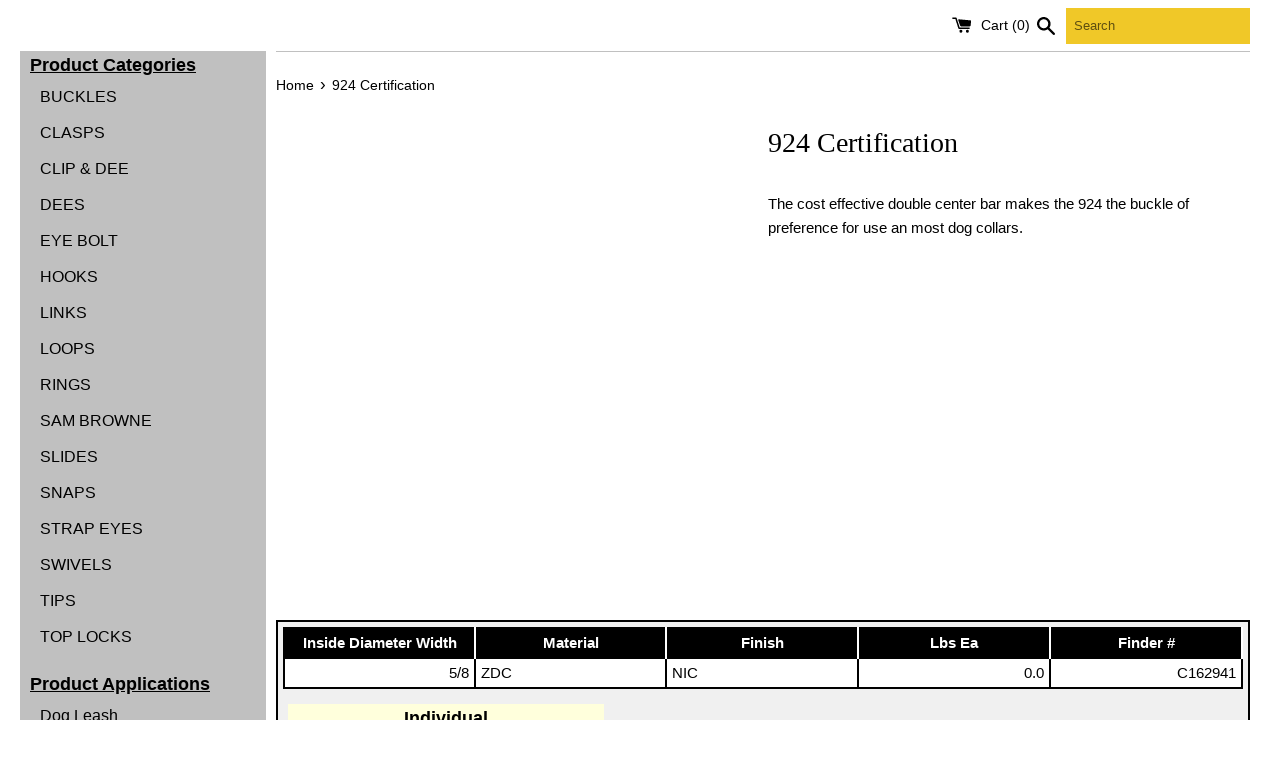

--- FILE ---
content_type: text/html; charset=utf-8
request_url: https://shop.bucklesinternational.com/products/924-certification
body_size: 22042
content:
<!doctype html>
<!--[if IE 9]> <html class="ie9 supports-no-js" lang="en"> <![endif]-->
<!--[if (gt IE 9)|!(IE)]><!--> <html class="supports-no-js" lang="en"> <!--<![endif]-->
<head>
  <meta charset="utf-8">
  <meta http-equiv="X-UA-Compatible" content="IE=edge,chrome=1">
  <meta name="viewport" content="width=device-width,initial-scale=1">
  <meta name="theme-color" content="">
  <meta http-equiv="Cache-Control" content="no-cache, no-store, must-revalidate" />
  <meta http-equiv="Pragma" content="no-cache" />
  <meta http-equiv="Expires" content="0" />
  <link rel="canonical" href="https://shop.bucklesinternational.com/products/924-certification">
  <script type="text/javascript">
    function adjust(count) {
      localStorage.setItem("adjust",1);
    }
  </script>
  <!-- Google tag (gtag.js) -->
<script async src="https://www.googletagmanager.com/gtag/js?id=AW-980374313">
</script>
<script>
  window.dataLayer = window.dataLayer || [];
  function gtag(){dataLayer.push(arguments);}
  gtag('js', new Date());

  gtag('config', 'AW-980374313');
</script>
  
  
    
  
  
    <!--
    
    -->
  

  

  <title>
  924 Certification &ndash; Buckles International, Inc.
  </title>

  
    <meta name="description" content="The cost effective double center bar makes the 924 the buckle of preference for use an most dog collars.">
  

  <!-- /snippets/social-meta-tags.liquid -->




<meta property="og:site_name" content="Buckles International, Inc.">
<meta property="og:url" content="https://shop.bucklesinternational.com/products/924-certification">
<meta property="og:title" content="924 Certification">
<meta property="og:type" content="product">
<meta property="og:description" content="The cost effective double center bar makes the 924 the buckle of preference for use an most dog collars.">

  <meta property="og:price:amount" content="25.00">
  <meta property="og:price:currency" content="USD">

<meta property="og:image" content="http://shop.bucklesinternational.com/cdn/shop/products/cert_64b01b0d-16f1-460c-8a3f-837e1eea0853_1200x1200.jpg?v=1677017342">
<meta property="og:image:secure_url" content="https://shop.bucklesinternational.com/cdn/shop/products/cert_64b01b0d-16f1-460c-8a3f-837e1eea0853_1200x1200.jpg?v=1677017342">


<meta name="twitter:card" content="summary_large_image">
<meta name="twitter:title" content="924 Certification">
<meta name="twitter:description" content="The cost effective double center bar makes the 924 the buckle of preference for use an most dog collars.">


  <script>
    document.documentElement.className = document.documentElement.className.replace('supports-no-js', 'supports-js');

    var theme = {
      mapStrings: {
        addressError: "Error looking up that address",
        addressNoResults: "No results for that address",
        addressQueryLimit: "You have exceeded the Google API usage limit. Consider upgrading to a \u003ca href=\"https:\/\/developers.google.com\/maps\/premium\/usage-limits\"\u003ePremium Plan\u003c\/a\u003e.",
        authError: "There was a problem authenticating your Google Maps account."
      }
    }
  </script>

  <link href="//shop.bucklesinternational.com/cdn/shop/t/5/assets/theme.scss.css?v=178913965116093580541733195955" rel="stylesheet" type="text/css" media="all" />
  <link href="//shop.bucklesinternational.com/cdn/shop/t/5/assets/buckles.css?v=82994868149581730051733195956" rel="stylesheet" type="text/css" media="all" />

  <!-- Google Fonts -->
  
  

  <script>window.performance && window.performance.mark && window.performance.mark('shopify.content_for_header.start');</script><meta name="google-site-verification" content="kVKmGAZd_wC8POrFR70gfbGpSVnHBcDZJ9hEbiigys8">
<meta name="google-site-verification" content="kVKmGAZd_wC8POrFR70gfbGpSVnHBcDZJ9hEbiigys8">
<meta id="shopify-digital-wallet" name="shopify-digital-wallet" content="/30015414/digital_wallets/dialog">
<meta name="shopify-checkout-api-token" content="b21adb7e4125d222d64d8eac6c6550ed">
<link rel="alternate" hreflang="x-default" href="https://shop.bucklesinternational.com/products/924-certification">
<link rel="alternate" hreflang="en" href="https://shop.bucklesinternational.com/products/924-certification">
<link rel="alternate" hreflang="es" href="https://shop.bucklesinternational.com/es/products/924-certification">
<link rel="alternate" type="application/json+oembed" href="https://shop.bucklesinternational.com/products/924-certification.oembed">
<script async="async" src="/checkouts/internal/preloads.js?locale=en-US"></script>
<link rel="preconnect" href="https://shop.app" crossorigin="anonymous">
<script async="async" src="https://shop.app/checkouts/internal/preloads.js?locale=en-US&shop_id=30015414" crossorigin="anonymous"></script>
<script id="shopify-features" type="application/json">{"accessToken":"b21adb7e4125d222d64d8eac6c6550ed","betas":["rich-media-storefront-analytics"],"domain":"shop.bucklesinternational.com","predictiveSearch":true,"shopId":30015414,"locale":"en"}</script>
<script>var Shopify = Shopify || {};
Shopify.shop = "buckles-international-inc.myshopify.com";
Shopify.locale = "en";
Shopify.currency = {"active":"USD","rate":"1.0"};
Shopify.country = "US";
Shopify.theme = {"name":"Simple","id":12450267181,"schema_name":"Simple","schema_version":"4.3.0","theme_store_id":578,"role":"main"};
Shopify.theme.handle = "null";
Shopify.theme.style = {"id":null,"handle":null};
Shopify.cdnHost = "shop.bucklesinternational.com/cdn";
Shopify.routes = Shopify.routes || {};
Shopify.routes.root = "/";</script>
<script type="module">!function(o){(o.Shopify=o.Shopify||{}).modules=!0}(window);</script>
<script>!function(o){function n(){var o=[];function n(){o.push(Array.prototype.slice.apply(arguments))}return n.q=o,n}var t=o.Shopify=o.Shopify||{};t.loadFeatures=n(),t.autoloadFeatures=n()}(window);</script>
<script>
  window.ShopifyPay = window.ShopifyPay || {};
  window.ShopifyPay.apiHost = "shop.app\/pay";
  window.ShopifyPay.redirectState = null;
</script>
<script id="shop-js-analytics" type="application/json">{"pageType":"product"}</script>
<script defer="defer" async type="module" src="//shop.bucklesinternational.com/cdn/shopifycloud/shop-js/modules/v2/client.init-shop-cart-sync_C5BV16lS.en.esm.js"></script>
<script defer="defer" async type="module" src="//shop.bucklesinternational.com/cdn/shopifycloud/shop-js/modules/v2/chunk.common_CygWptCX.esm.js"></script>
<script type="module">
  await import("//shop.bucklesinternational.com/cdn/shopifycloud/shop-js/modules/v2/client.init-shop-cart-sync_C5BV16lS.en.esm.js");
await import("//shop.bucklesinternational.com/cdn/shopifycloud/shop-js/modules/v2/chunk.common_CygWptCX.esm.js");

  window.Shopify.SignInWithShop?.initShopCartSync?.({"fedCMEnabled":true,"windoidEnabled":true});

</script>
<script>
  window.Shopify = window.Shopify || {};
  if (!window.Shopify.featureAssets) window.Shopify.featureAssets = {};
  window.Shopify.featureAssets['shop-js'] = {"shop-cart-sync":["modules/v2/client.shop-cart-sync_ZFArdW7E.en.esm.js","modules/v2/chunk.common_CygWptCX.esm.js"],"init-fed-cm":["modules/v2/client.init-fed-cm_CmiC4vf6.en.esm.js","modules/v2/chunk.common_CygWptCX.esm.js"],"shop-button":["modules/v2/client.shop-button_tlx5R9nI.en.esm.js","modules/v2/chunk.common_CygWptCX.esm.js"],"shop-cash-offers":["modules/v2/client.shop-cash-offers_DOA2yAJr.en.esm.js","modules/v2/chunk.common_CygWptCX.esm.js","modules/v2/chunk.modal_D71HUcav.esm.js"],"init-windoid":["modules/v2/client.init-windoid_sURxWdc1.en.esm.js","modules/v2/chunk.common_CygWptCX.esm.js"],"shop-toast-manager":["modules/v2/client.shop-toast-manager_ClPi3nE9.en.esm.js","modules/v2/chunk.common_CygWptCX.esm.js"],"init-shop-email-lookup-coordinator":["modules/v2/client.init-shop-email-lookup-coordinator_B8hsDcYM.en.esm.js","modules/v2/chunk.common_CygWptCX.esm.js"],"init-shop-cart-sync":["modules/v2/client.init-shop-cart-sync_C5BV16lS.en.esm.js","modules/v2/chunk.common_CygWptCX.esm.js"],"avatar":["modules/v2/client.avatar_BTnouDA3.en.esm.js"],"pay-button":["modules/v2/client.pay-button_FdsNuTd3.en.esm.js","modules/v2/chunk.common_CygWptCX.esm.js"],"init-customer-accounts":["modules/v2/client.init-customer-accounts_DxDtT_ad.en.esm.js","modules/v2/client.shop-login-button_C5VAVYt1.en.esm.js","modules/v2/chunk.common_CygWptCX.esm.js","modules/v2/chunk.modal_D71HUcav.esm.js"],"init-shop-for-new-customer-accounts":["modules/v2/client.init-shop-for-new-customer-accounts_ChsxoAhi.en.esm.js","modules/v2/client.shop-login-button_C5VAVYt1.en.esm.js","modules/v2/chunk.common_CygWptCX.esm.js","modules/v2/chunk.modal_D71HUcav.esm.js"],"shop-login-button":["modules/v2/client.shop-login-button_C5VAVYt1.en.esm.js","modules/v2/chunk.common_CygWptCX.esm.js","modules/v2/chunk.modal_D71HUcav.esm.js"],"init-customer-accounts-sign-up":["modules/v2/client.init-customer-accounts-sign-up_CPSyQ0Tj.en.esm.js","modules/v2/client.shop-login-button_C5VAVYt1.en.esm.js","modules/v2/chunk.common_CygWptCX.esm.js","modules/v2/chunk.modal_D71HUcav.esm.js"],"shop-follow-button":["modules/v2/client.shop-follow-button_Cva4Ekp9.en.esm.js","modules/v2/chunk.common_CygWptCX.esm.js","modules/v2/chunk.modal_D71HUcav.esm.js"],"checkout-modal":["modules/v2/client.checkout-modal_BPM8l0SH.en.esm.js","modules/v2/chunk.common_CygWptCX.esm.js","modules/v2/chunk.modal_D71HUcav.esm.js"],"lead-capture":["modules/v2/client.lead-capture_Bi8yE_yS.en.esm.js","modules/v2/chunk.common_CygWptCX.esm.js","modules/v2/chunk.modal_D71HUcav.esm.js"],"shop-login":["modules/v2/client.shop-login_D6lNrXab.en.esm.js","modules/v2/chunk.common_CygWptCX.esm.js","modules/v2/chunk.modal_D71HUcav.esm.js"],"payment-terms":["modules/v2/client.payment-terms_CZxnsJam.en.esm.js","modules/v2/chunk.common_CygWptCX.esm.js","modules/v2/chunk.modal_D71HUcav.esm.js"]};
</script>
<script id="__st">var __st={"a":30015414,"offset":-18000,"reqid":"ffedbb19-9011-4381-ae18-9e7f740717dc-1768678000","pageurl":"shop.bucklesinternational.com\/products\/924-certification","u":"74f67de5f0b2","p":"product","rtyp":"product","rid":7566303723676};</script>
<script>window.ShopifyPaypalV4VisibilityTracking = true;</script>
<script id="captcha-bootstrap">!function(){'use strict';const t='contact',e='account',n='new_comment',o=[[t,t],['blogs',n],['comments',n],[t,'customer']],c=[[e,'customer_login'],[e,'guest_login'],[e,'recover_customer_password'],[e,'create_customer']],r=t=>t.map((([t,e])=>`form[action*='/${t}']:not([data-nocaptcha='true']) input[name='form_type'][value='${e}']`)).join(','),a=t=>()=>t?[...document.querySelectorAll(t)].map((t=>t.form)):[];function s(){const t=[...o],e=r(t);return a(e)}const i='password',u='form_key',d=['recaptcha-v3-token','g-recaptcha-response','h-captcha-response',i],f=()=>{try{return window.sessionStorage}catch{return}},m='__shopify_v',_=t=>t.elements[u];function p(t,e,n=!1){try{const o=window.sessionStorage,c=JSON.parse(o.getItem(e)),{data:r}=function(t){const{data:e,action:n}=t;return t[m]||n?{data:e,action:n}:{data:t,action:n}}(c);for(const[e,n]of Object.entries(r))t.elements[e]&&(t.elements[e].value=n);n&&o.removeItem(e)}catch(o){console.error('form repopulation failed',{error:o})}}const l='form_type',E='cptcha';function T(t){t.dataset[E]=!0}const w=window,h=w.document,L='Shopify',v='ce_forms',y='captcha';let A=!1;((t,e)=>{const n=(g='f06e6c50-85a8-45c8-87d0-21a2b65856fe',I='https://cdn.shopify.com/shopifycloud/storefront-forms-hcaptcha/ce_storefront_forms_captcha_hcaptcha.v1.5.2.iife.js',D={infoText:'Protected by hCaptcha',privacyText:'Privacy',termsText:'Terms'},(t,e,n)=>{const o=w[L][v],c=o.bindForm;if(c)return c(t,g,e,D).then(n);var r;o.q.push([[t,g,e,D],n]),r=I,A||(h.body.append(Object.assign(h.createElement('script'),{id:'captcha-provider',async:!0,src:r})),A=!0)});var g,I,D;w[L]=w[L]||{},w[L][v]=w[L][v]||{},w[L][v].q=[],w[L][y]=w[L][y]||{},w[L][y].protect=function(t,e){n(t,void 0,e),T(t)},Object.freeze(w[L][y]),function(t,e,n,w,h,L){const[v,y,A,g]=function(t,e,n){const i=e?o:[],u=t?c:[],d=[...i,...u],f=r(d),m=r(i),_=r(d.filter((([t,e])=>n.includes(e))));return[a(f),a(m),a(_),s()]}(w,h,L),I=t=>{const e=t.target;return e instanceof HTMLFormElement?e:e&&e.form},D=t=>v().includes(t);t.addEventListener('submit',(t=>{const e=I(t);if(!e)return;const n=D(e)&&!e.dataset.hcaptchaBound&&!e.dataset.recaptchaBound,o=_(e),c=g().includes(e)&&(!o||!o.value);(n||c)&&t.preventDefault(),c&&!n&&(function(t){try{if(!f())return;!function(t){const e=f();if(!e)return;const n=_(t);if(!n)return;const o=n.value;o&&e.removeItem(o)}(t);const e=Array.from(Array(32),(()=>Math.random().toString(36)[2])).join('');!function(t,e){_(t)||t.append(Object.assign(document.createElement('input'),{type:'hidden',name:u})),t.elements[u].value=e}(t,e),function(t,e){const n=f();if(!n)return;const o=[...t.querySelectorAll(`input[type='${i}']`)].map((({name:t})=>t)),c=[...d,...o],r={};for(const[a,s]of new FormData(t).entries())c.includes(a)||(r[a]=s);n.setItem(e,JSON.stringify({[m]:1,action:t.action,data:r}))}(t,e)}catch(e){console.error('failed to persist form',e)}}(e),e.submit())}));const S=(t,e)=>{t&&!t.dataset[E]&&(n(t,e.some((e=>e===t))),T(t))};for(const o of['focusin','change'])t.addEventListener(o,(t=>{const e=I(t);D(e)&&S(e,y())}));const B=e.get('form_key'),M=e.get(l),P=B&&M;t.addEventListener('DOMContentLoaded',(()=>{const t=y();if(P)for(const e of t)e.elements[l].value===M&&p(e,B);[...new Set([...A(),...v().filter((t=>'true'===t.dataset.shopifyCaptcha))])].forEach((e=>S(e,t)))}))}(h,new URLSearchParams(w.location.search),n,t,e,['guest_login'])})(!0,!0)}();</script>
<script integrity="sha256-4kQ18oKyAcykRKYeNunJcIwy7WH5gtpwJnB7kiuLZ1E=" data-source-attribution="shopify.loadfeatures" defer="defer" src="//shop.bucklesinternational.com/cdn/shopifycloud/storefront/assets/storefront/load_feature-a0a9edcb.js" crossorigin="anonymous"></script>
<script crossorigin="anonymous" defer="defer" src="//shop.bucklesinternational.com/cdn/shopifycloud/storefront/assets/shopify_pay/storefront-65b4c6d7.js?v=20250812"></script>
<script data-source-attribution="shopify.dynamic_checkout.dynamic.init">var Shopify=Shopify||{};Shopify.PaymentButton=Shopify.PaymentButton||{isStorefrontPortableWallets:!0,init:function(){window.Shopify.PaymentButton.init=function(){};var t=document.createElement("script");t.src="https://shop.bucklesinternational.com/cdn/shopifycloud/portable-wallets/latest/portable-wallets.en.js",t.type="module",document.head.appendChild(t)}};
</script>
<script data-source-attribution="shopify.dynamic_checkout.buyer_consent">
  function portableWalletsHideBuyerConsent(e){var t=document.getElementById("shopify-buyer-consent"),n=document.getElementById("shopify-subscription-policy-button");t&&n&&(t.classList.add("hidden"),t.setAttribute("aria-hidden","true"),n.removeEventListener("click",e))}function portableWalletsShowBuyerConsent(e){var t=document.getElementById("shopify-buyer-consent"),n=document.getElementById("shopify-subscription-policy-button");t&&n&&(t.classList.remove("hidden"),t.removeAttribute("aria-hidden"),n.addEventListener("click",e))}window.Shopify?.PaymentButton&&(window.Shopify.PaymentButton.hideBuyerConsent=portableWalletsHideBuyerConsent,window.Shopify.PaymentButton.showBuyerConsent=portableWalletsShowBuyerConsent);
</script>
<script data-source-attribution="shopify.dynamic_checkout.cart.bootstrap">document.addEventListener("DOMContentLoaded",(function(){function t(){return document.querySelector("shopify-accelerated-checkout-cart, shopify-accelerated-checkout")}if(t())Shopify.PaymentButton.init();else{new MutationObserver((function(e,n){t()&&(Shopify.PaymentButton.init(),n.disconnect())})).observe(document.body,{childList:!0,subtree:!0})}}));
</script>
<link id="shopify-accelerated-checkout-styles" rel="stylesheet" media="screen" href="https://shop.bucklesinternational.com/cdn/shopifycloud/portable-wallets/latest/accelerated-checkout-backwards-compat.css" crossorigin="anonymous">
<style id="shopify-accelerated-checkout-cart">
        #shopify-buyer-consent {
  margin-top: 1em;
  display: inline-block;
  width: 100%;
}

#shopify-buyer-consent.hidden {
  display: none;
}

#shopify-subscription-policy-button {
  background: none;
  border: none;
  padding: 0;
  text-decoration: underline;
  font-size: inherit;
  cursor: pointer;
}

#shopify-subscription-policy-button::before {
  box-shadow: none;
}

      </style>
<script id="sections-script" data-sections="related-products" defer="defer" src="//shop.bucklesinternational.com/cdn/shop/t/5/compiled_assets/scripts.js?2271"></script>
<script>window.performance && window.performance.mark && window.performance.mark('shopify.content_for_header.end');</script>

  <script src="//shop.bucklesinternational.com/cdn/shop/t/5/assets/jquery-1.11.0.min.js?v=32460426840832490021525721435" type="text/javascript"></script>
  <script src="//shop.bucklesinternational.com/cdn/shop/t/5/assets/modernizr.min.js?v=44044439420609591321525721436" type="text/javascript"></script>

  <!--[if (gt IE 9)|!(IE)]><!--><script src="//shop.bucklesinternational.com/cdn/shop/t/5/assets/lazysizes.min.js?v=71745035489482760341525721436" async="async"></script><!--<![endif]-->
  <!--[if lte IE 9]><script src="//shop.bucklesinternational.com/cdn/shop/t/5/assets/lazysizes.min.js?v=71745035489482760341525721436"></script><![endif]-->

  
<link href="https://monorail-edge.shopifysvc.com" rel="dns-prefetch">
<script>(function(){if ("sendBeacon" in navigator && "performance" in window) {try {var session_token_from_headers = performance.getEntriesByType('navigation')[0].serverTiming.find(x => x.name == '_s').description;} catch {var session_token_from_headers = undefined;}var session_cookie_matches = document.cookie.match(/_shopify_s=([^;]*)/);var session_token_from_cookie = session_cookie_matches && session_cookie_matches.length === 2 ? session_cookie_matches[1] : "";var session_token = session_token_from_headers || session_token_from_cookie || "";function handle_abandonment_event(e) {var entries = performance.getEntries().filter(function(entry) {return /monorail-edge.shopifysvc.com/.test(entry.name);});if (!window.abandonment_tracked && entries.length === 0) {window.abandonment_tracked = true;var currentMs = Date.now();var navigation_start = performance.timing.navigationStart;var payload = {shop_id: 30015414,url: window.location.href,navigation_start,duration: currentMs - navigation_start,session_token,page_type: "product"};window.navigator.sendBeacon("https://monorail-edge.shopifysvc.com/v1/produce", JSON.stringify({schema_id: "online_store_buyer_site_abandonment/1.1",payload: payload,metadata: {event_created_at_ms: currentMs,event_sent_at_ms: currentMs}}));}}window.addEventListener('pagehide', handle_abandonment_event);}}());</script>
<script id="web-pixels-manager-setup">(function e(e,d,r,n,o){if(void 0===o&&(o={}),!Boolean(null===(a=null===(i=window.Shopify)||void 0===i?void 0:i.analytics)||void 0===a?void 0:a.replayQueue)){var i,a;window.Shopify=window.Shopify||{};var t=window.Shopify;t.analytics=t.analytics||{};var s=t.analytics;s.replayQueue=[],s.publish=function(e,d,r){return s.replayQueue.push([e,d,r]),!0};try{self.performance.mark("wpm:start")}catch(e){}var l=function(){var e={modern:/Edge?\/(1{2}[4-9]|1[2-9]\d|[2-9]\d{2}|\d{4,})\.\d+(\.\d+|)|Firefox\/(1{2}[4-9]|1[2-9]\d|[2-9]\d{2}|\d{4,})\.\d+(\.\d+|)|Chrom(ium|e)\/(9{2}|\d{3,})\.\d+(\.\d+|)|(Maci|X1{2}).+ Version\/(15\.\d+|(1[6-9]|[2-9]\d|\d{3,})\.\d+)([,.]\d+|)( \(\w+\)|)( Mobile\/\w+|) Safari\/|Chrome.+OPR\/(9{2}|\d{3,})\.\d+\.\d+|(CPU[ +]OS|iPhone[ +]OS|CPU[ +]iPhone|CPU IPhone OS|CPU iPad OS)[ +]+(15[._]\d+|(1[6-9]|[2-9]\d|\d{3,})[._]\d+)([._]\d+|)|Android:?[ /-](13[3-9]|1[4-9]\d|[2-9]\d{2}|\d{4,})(\.\d+|)(\.\d+|)|Android.+Firefox\/(13[5-9]|1[4-9]\d|[2-9]\d{2}|\d{4,})\.\d+(\.\d+|)|Android.+Chrom(ium|e)\/(13[3-9]|1[4-9]\d|[2-9]\d{2}|\d{4,})\.\d+(\.\d+|)|SamsungBrowser\/([2-9]\d|\d{3,})\.\d+/,legacy:/Edge?\/(1[6-9]|[2-9]\d|\d{3,})\.\d+(\.\d+|)|Firefox\/(5[4-9]|[6-9]\d|\d{3,})\.\d+(\.\d+|)|Chrom(ium|e)\/(5[1-9]|[6-9]\d|\d{3,})\.\d+(\.\d+|)([\d.]+$|.*Safari\/(?![\d.]+ Edge\/[\d.]+$))|(Maci|X1{2}).+ Version\/(10\.\d+|(1[1-9]|[2-9]\d|\d{3,})\.\d+)([,.]\d+|)( \(\w+\)|)( Mobile\/\w+|) Safari\/|Chrome.+OPR\/(3[89]|[4-9]\d|\d{3,})\.\d+\.\d+|(CPU[ +]OS|iPhone[ +]OS|CPU[ +]iPhone|CPU IPhone OS|CPU iPad OS)[ +]+(10[._]\d+|(1[1-9]|[2-9]\d|\d{3,})[._]\d+)([._]\d+|)|Android:?[ /-](13[3-9]|1[4-9]\d|[2-9]\d{2}|\d{4,})(\.\d+|)(\.\d+|)|Mobile Safari.+OPR\/([89]\d|\d{3,})\.\d+\.\d+|Android.+Firefox\/(13[5-9]|1[4-9]\d|[2-9]\d{2}|\d{4,})\.\d+(\.\d+|)|Android.+Chrom(ium|e)\/(13[3-9]|1[4-9]\d|[2-9]\d{2}|\d{4,})\.\d+(\.\d+|)|Android.+(UC? ?Browser|UCWEB|U3)[ /]?(15\.([5-9]|\d{2,})|(1[6-9]|[2-9]\d|\d{3,})\.\d+)\.\d+|SamsungBrowser\/(5\.\d+|([6-9]|\d{2,})\.\d+)|Android.+MQ{2}Browser\/(14(\.(9|\d{2,})|)|(1[5-9]|[2-9]\d|\d{3,})(\.\d+|))(\.\d+|)|K[Aa][Ii]OS\/(3\.\d+|([4-9]|\d{2,})\.\d+)(\.\d+|)/},d=e.modern,r=e.legacy,n=navigator.userAgent;return n.match(d)?"modern":n.match(r)?"legacy":"unknown"}(),u="modern"===l?"modern":"legacy",c=(null!=n?n:{modern:"",legacy:""})[u],f=function(e){return[e.baseUrl,"/wpm","/b",e.hashVersion,"modern"===e.buildTarget?"m":"l",".js"].join("")}({baseUrl:d,hashVersion:r,buildTarget:u}),m=function(e){var d=e.version,r=e.bundleTarget,n=e.surface,o=e.pageUrl,i=e.monorailEndpoint;return{emit:function(e){var a=e.status,t=e.errorMsg,s=(new Date).getTime(),l=JSON.stringify({metadata:{event_sent_at_ms:s},events:[{schema_id:"web_pixels_manager_load/3.1",payload:{version:d,bundle_target:r,page_url:o,status:a,surface:n,error_msg:t},metadata:{event_created_at_ms:s}}]});if(!i)return console&&console.warn&&console.warn("[Web Pixels Manager] No Monorail endpoint provided, skipping logging."),!1;try{return self.navigator.sendBeacon.bind(self.navigator)(i,l)}catch(e){}var u=new XMLHttpRequest;try{return u.open("POST",i,!0),u.setRequestHeader("Content-Type","text/plain"),u.send(l),!0}catch(e){return console&&console.warn&&console.warn("[Web Pixels Manager] Got an unhandled error while logging to Monorail."),!1}}}}({version:r,bundleTarget:l,surface:e.surface,pageUrl:self.location.href,monorailEndpoint:e.monorailEndpoint});try{o.browserTarget=l,function(e){var d=e.src,r=e.async,n=void 0===r||r,o=e.onload,i=e.onerror,a=e.sri,t=e.scriptDataAttributes,s=void 0===t?{}:t,l=document.createElement("script"),u=document.querySelector("head"),c=document.querySelector("body");if(l.async=n,l.src=d,a&&(l.integrity=a,l.crossOrigin="anonymous"),s)for(var f in s)if(Object.prototype.hasOwnProperty.call(s,f))try{l.dataset[f]=s[f]}catch(e){}if(o&&l.addEventListener("load",o),i&&l.addEventListener("error",i),u)u.appendChild(l);else{if(!c)throw new Error("Did not find a head or body element to append the script");c.appendChild(l)}}({src:f,async:!0,onload:function(){if(!function(){var e,d;return Boolean(null===(d=null===(e=window.Shopify)||void 0===e?void 0:e.analytics)||void 0===d?void 0:d.initialized)}()){var d=window.webPixelsManager.init(e)||void 0;if(d){var r=window.Shopify.analytics;r.replayQueue.forEach((function(e){var r=e[0],n=e[1],o=e[2];d.publishCustomEvent(r,n,o)})),r.replayQueue=[],r.publish=d.publishCustomEvent,r.visitor=d.visitor,r.initialized=!0}}},onerror:function(){return m.emit({status:"failed",errorMsg:"".concat(f," has failed to load")})},sri:function(e){var d=/^sha384-[A-Za-z0-9+/=]+$/;return"string"==typeof e&&d.test(e)}(c)?c:"",scriptDataAttributes:o}),m.emit({status:"loading"})}catch(e){m.emit({status:"failed",errorMsg:(null==e?void 0:e.message)||"Unknown error"})}}})({shopId: 30015414,storefrontBaseUrl: "https://shop.bucklesinternational.com",extensionsBaseUrl: "https://extensions.shopifycdn.com/cdn/shopifycloud/web-pixels-manager",monorailEndpoint: "https://monorail-edge.shopifysvc.com/unstable/produce_batch",surface: "storefront-renderer",enabledBetaFlags: ["2dca8a86"],webPixelsConfigList: [{"id":"494141596","configuration":"{\"config\":\"{\\\"google_tag_ids\\\":[\\\"G-459RK4LC20\\\",\\\"AW-980374313\\\",\\\"GT-P8QZZ2W\\\"],\\\"target_country\\\":\\\"US\\\",\\\"gtag_events\\\":[{\\\"type\\\":\\\"begin_checkout\\\",\\\"action_label\\\":[\\\"G-459RK4LC20\\\",\\\"AW-980374313\\\/nR65CIHPvKUbEKmmvdMD\\\"]},{\\\"type\\\":\\\"search\\\",\\\"action_label\\\":[\\\"G-459RK4LC20\\\",\\\"AW-980374313\\\/4I6wCKzHuKUbEKmmvdMD\\\"]},{\\\"type\\\":\\\"view_item\\\",\\\"action_label\\\":[\\\"G-459RK4LC20\\\",\\\"AW-980374313\\\/3mwOCKnHuKUbEKmmvdMD\\\",\\\"MC-7F92GDQVRL\\\"]},{\\\"type\\\":\\\"purchase\\\",\\\"action_label\\\":[\\\"G-459RK4LC20\\\",\\\"AW-980374313\\\/frXvCKPHuKUbEKmmvdMD\\\",\\\"MC-7F92GDQVRL\\\"]},{\\\"type\\\":\\\"page_view\\\",\\\"action_label\\\":[\\\"G-459RK4LC20\\\",\\\"AW-980374313\\\/aOXACKbHuKUbEKmmvdMD\\\",\\\"MC-7F92GDQVRL\\\"]},{\\\"type\\\":\\\"add_payment_info\\\",\\\"action_label\\\":[\\\"G-459RK4LC20\\\",\\\"AW-980374313\\\/BBG1CITPvKUbEKmmvdMD\\\"]},{\\\"type\\\":\\\"add_to_cart\\\",\\\"action_label\\\":[\\\"G-459RK4LC20\\\",\\\"AW-980374313\\\/TSOVCK_HuKUbEKmmvdMD\\\"]}],\\\"enable_monitoring_mode\\\":false}\"}","eventPayloadVersion":"v1","runtimeContext":"OPEN","scriptVersion":"b2a88bafab3e21179ed38636efcd8a93","type":"APP","apiClientId":1780363,"privacyPurposes":[],"dataSharingAdjustments":{"protectedCustomerApprovalScopes":["read_customer_address","read_customer_email","read_customer_name","read_customer_personal_data","read_customer_phone"]}},{"id":"shopify-app-pixel","configuration":"{}","eventPayloadVersion":"v1","runtimeContext":"STRICT","scriptVersion":"0450","apiClientId":"shopify-pixel","type":"APP","privacyPurposes":["ANALYTICS","MARKETING"]},{"id":"shopify-custom-pixel","eventPayloadVersion":"v1","runtimeContext":"LAX","scriptVersion":"0450","apiClientId":"shopify-pixel","type":"CUSTOM","privacyPurposes":["ANALYTICS","MARKETING"]}],isMerchantRequest: false,initData: {"shop":{"name":"Buckles International, Inc.","paymentSettings":{"currencyCode":"USD"},"myshopifyDomain":"buckles-international-inc.myshopify.com","countryCode":"US","storefrontUrl":"https:\/\/shop.bucklesinternational.com"},"customer":null,"cart":null,"checkout":null,"productVariants":[{"price":{"amount":25.0,"currencyCode":"USD"},"product":{"title":"924 Certification","vendor":"Buckles International, Inc.","id":"7566303723676","untranslatedTitle":"924 Certification","url":"\/products\/924-certification","type":""},"id":"42356535918748","image":{"src":"\/\/shop.bucklesinternational.com\/cdn\/shop\/products\/cert_64b01b0d-16f1-460c-8a3f-837e1eea0853.jpg?v=1677017342"},"sku":"C162941","title":"C162941","untranslatedTitle":"C162941"},{"price":{"amount":25.0,"currencyCode":"USD"},"product":{"title":"924 Certification","vendor":"Buckles International, Inc.","id":"7566303723676","untranslatedTitle":"924 Certification","url":"\/products\/924-certification","type":""},"id":"42356535951516","image":{"src":"\/\/shop.bucklesinternational.com\/cdn\/shop\/products\/cert_64b01b0d-16f1-460c-8a3f-837e1eea0853.jpg?v=1677017342"},"sku":"C185209","title":"C185209","untranslatedTitle":"C185209"},{"price":{"amount":25.0,"currencyCode":"USD"},"product":{"title":"924 Certification","vendor":"Buckles International, Inc.","id":"7566303723676","untranslatedTitle":"924 Certification","url":"\/products\/924-certification","type":""},"id":"42356535984284","image":{"src":"\/\/shop.bucklesinternational.com\/cdn\/shop\/products\/cert_64b01b0d-16f1-460c-8a3f-837e1eea0853.jpg?v=1677017342"},"sku":"C162965","title":"C162965","untranslatedTitle":"C162965"}],"purchasingCompany":null},},"https://shop.bucklesinternational.com/cdn","fcfee988w5aeb613cpc8e4bc33m6693e112",{"modern":"","legacy":""},{"shopId":"30015414","storefrontBaseUrl":"https:\/\/shop.bucklesinternational.com","extensionBaseUrl":"https:\/\/extensions.shopifycdn.com\/cdn\/shopifycloud\/web-pixels-manager","surface":"storefront-renderer","enabledBetaFlags":"[\"2dca8a86\"]","isMerchantRequest":"false","hashVersion":"fcfee988w5aeb613cpc8e4bc33m6693e112","publish":"custom","events":"[[\"page_viewed\",{}],[\"product_viewed\",{\"productVariant\":{\"price\":{\"amount\":25.0,\"currencyCode\":\"USD\"},\"product\":{\"title\":\"924 Certification\",\"vendor\":\"Buckles International, Inc.\",\"id\":\"7566303723676\",\"untranslatedTitle\":\"924 Certification\",\"url\":\"\/products\/924-certification\",\"type\":\"\"},\"id\":\"42356535918748\",\"image\":{\"src\":\"\/\/shop.bucklesinternational.com\/cdn\/shop\/products\/cert_64b01b0d-16f1-460c-8a3f-837e1eea0853.jpg?v=1677017342\"},\"sku\":\"C162941\",\"title\":\"C162941\",\"untranslatedTitle\":\"C162941\"}}]]"});</script><script>
  window.ShopifyAnalytics = window.ShopifyAnalytics || {};
  window.ShopifyAnalytics.meta = window.ShopifyAnalytics.meta || {};
  window.ShopifyAnalytics.meta.currency = 'USD';
  var meta = {"product":{"id":7566303723676,"gid":"gid:\/\/shopify\/Product\/7566303723676","vendor":"Buckles International, Inc.","type":"","handle":"924-certification","variants":[{"id":42356535918748,"price":2500,"name":"924 Certification - C162941","public_title":"C162941","sku":"C162941"},{"id":42356535951516,"price":2500,"name":"924 Certification - C185209","public_title":"C185209","sku":"C185209"},{"id":42356535984284,"price":2500,"name":"924 Certification - C162965","public_title":"C162965","sku":"C162965"}],"remote":false},"page":{"pageType":"product","resourceType":"product","resourceId":7566303723676,"requestId":"ffedbb19-9011-4381-ae18-9e7f740717dc-1768678000"}};
  for (var attr in meta) {
    window.ShopifyAnalytics.meta[attr] = meta[attr];
  }
</script>
<script class="analytics">
  (function () {
    var customDocumentWrite = function(content) {
      var jquery = null;

      if (window.jQuery) {
        jquery = window.jQuery;
      } else if (window.Checkout && window.Checkout.$) {
        jquery = window.Checkout.$;
      }

      if (jquery) {
        jquery('body').append(content);
      }
    };

    var hasLoggedConversion = function(token) {
      if (token) {
        return document.cookie.indexOf('loggedConversion=' + token) !== -1;
      }
      return false;
    }

    var setCookieIfConversion = function(token) {
      if (token) {
        var twoMonthsFromNow = new Date(Date.now());
        twoMonthsFromNow.setMonth(twoMonthsFromNow.getMonth() + 2);

        document.cookie = 'loggedConversion=' + token + '; expires=' + twoMonthsFromNow;
      }
    }

    var trekkie = window.ShopifyAnalytics.lib = window.trekkie = window.trekkie || [];
    if (trekkie.integrations) {
      return;
    }
    trekkie.methods = [
      'identify',
      'page',
      'ready',
      'track',
      'trackForm',
      'trackLink'
    ];
    trekkie.factory = function(method) {
      return function() {
        var args = Array.prototype.slice.call(arguments);
        args.unshift(method);
        trekkie.push(args);
        return trekkie;
      };
    };
    for (var i = 0; i < trekkie.methods.length; i++) {
      var key = trekkie.methods[i];
      trekkie[key] = trekkie.factory(key);
    }
    trekkie.load = function(config) {
      trekkie.config = config || {};
      trekkie.config.initialDocumentCookie = document.cookie;
      var first = document.getElementsByTagName('script')[0];
      var script = document.createElement('script');
      script.type = 'text/javascript';
      script.onerror = function(e) {
        var scriptFallback = document.createElement('script');
        scriptFallback.type = 'text/javascript';
        scriptFallback.onerror = function(error) {
                var Monorail = {
      produce: function produce(monorailDomain, schemaId, payload) {
        var currentMs = new Date().getTime();
        var event = {
          schema_id: schemaId,
          payload: payload,
          metadata: {
            event_created_at_ms: currentMs,
            event_sent_at_ms: currentMs
          }
        };
        return Monorail.sendRequest("https://" + monorailDomain + "/v1/produce", JSON.stringify(event));
      },
      sendRequest: function sendRequest(endpointUrl, payload) {
        // Try the sendBeacon API
        if (window && window.navigator && typeof window.navigator.sendBeacon === 'function' && typeof window.Blob === 'function' && !Monorail.isIos12()) {
          var blobData = new window.Blob([payload], {
            type: 'text/plain'
          });

          if (window.navigator.sendBeacon(endpointUrl, blobData)) {
            return true;
          } // sendBeacon was not successful

        } // XHR beacon

        var xhr = new XMLHttpRequest();

        try {
          xhr.open('POST', endpointUrl);
          xhr.setRequestHeader('Content-Type', 'text/plain');
          xhr.send(payload);
        } catch (e) {
          console.log(e);
        }

        return false;
      },
      isIos12: function isIos12() {
        return window.navigator.userAgent.lastIndexOf('iPhone; CPU iPhone OS 12_') !== -1 || window.navigator.userAgent.lastIndexOf('iPad; CPU OS 12_') !== -1;
      }
    };
    Monorail.produce('monorail-edge.shopifysvc.com',
      'trekkie_storefront_load_errors/1.1',
      {shop_id: 30015414,
      theme_id: 12450267181,
      app_name: "storefront",
      context_url: window.location.href,
      source_url: "//shop.bucklesinternational.com/cdn/s/trekkie.storefront.cd680fe47e6c39ca5d5df5f0a32d569bc48c0f27.min.js"});

        };
        scriptFallback.async = true;
        scriptFallback.src = '//shop.bucklesinternational.com/cdn/s/trekkie.storefront.cd680fe47e6c39ca5d5df5f0a32d569bc48c0f27.min.js';
        first.parentNode.insertBefore(scriptFallback, first);
      };
      script.async = true;
      script.src = '//shop.bucklesinternational.com/cdn/s/trekkie.storefront.cd680fe47e6c39ca5d5df5f0a32d569bc48c0f27.min.js';
      first.parentNode.insertBefore(script, first);
    };
    trekkie.load(
      {"Trekkie":{"appName":"storefront","development":false,"defaultAttributes":{"shopId":30015414,"isMerchantRequest":null,"themeId":12450267181,"themeCityHash":"6631697166109782616","contentLanguage":"en","currency":"USD","eventMetadataId":"6f69fb9c-5cd9-4d68-92a5-4bb4202e9b25"},"isServerSideCookieWritingEnabled":true,"monorailRegion":"shop_domain","enabledBetaFlags":["65f19447"]},"Session Attribution":{},"S2S":{"facebookCapiEnabled":false,"source":"trekkie-storefront-renderer","apiClientId":580111}}
    );

    var loaded = false;
    trekkie.ready(function() {
      if (loaded) return;
      loaded = true;

      window.ShopifyAnalytics.lib = window.trekkie;

      var originalDocumentWrite = document.write;
      document.write = customDocumentWrite;
      try { window.ShopifyAnalytics.merchantGoogleAnalytics.call(this); } catch(error) {};
      document.write = originalDocumentWrite;

      window.ShopifyAnalytics.lib.page(null,{"pageType":"product","resourceType":"product","resourceId":7566303723676,"requestId":"ffedbb19-9011-4381-ae18-9e7f740717dc-1768678000","shopifyEmitted":true});

      var match = window.location.pathname.match(/checkouts\/(.+)\/(thank_you|post_purchase)/)
      var token = match? match[1]: undefined;
      if (!hasLoggedConversion(token)) {
        setCookieIfConversion(token);
        window.ShopifyAnalytics.lib.track("Viewed Product",{"currency":"USD","variantId":42356535918748,"productId":7566303723676,"productGid":"gid:\/\/shopify\/Product\/7566303723676","name":"924 Certification - C162941","price":"25.00","sku":"C162941","brand":"Buckles International, Inc.","variant":"C162941","category":"","nonInteraction":true,"remote":false},undefined,undefined,{"shopifyEmitted":true});
      window.ShopifyAnalytics.lib.track("monorail:\/\/trekkie_storefront_viewed_product\/1.1",{"currency":"USD","variantId":42356535918748,"productId":7566303723676,"productGid":"gid:\/\/shopify\/Product\/7566303723676","name":"924 Certification - C162941","price":"25.00","sku":"C162941","brand":"Buckles International, Inc.","variant":"C162941","category":"","nonInteraction":true,"remote":false,"referer":"https:\/\/shop.bucklesinternational.com\/products\/924-certification"});
      }
    });


        var eventsListenerScript = document.createElement('script');
        eventsListenerScript.async = true;
        eventsListenerScript.src = "//shop.bucklesinternational.com/cdn/shopifycloud/storefront/assets/shop_events_listener-3da45d37.js";
        document.getElementsByTagName('head')[0].appendChild(eventsListenerScript);

})();</script>
  <script>
  if (!window.ga || (window.ga && typeof window.ga !== 'function')) {
    window.ga = function ga() {
      (window.ga.q = window.ga.q || []).push(arguments);
      if (window.Shopify && window.Shopify.analytics && typeof window.Shopify.analytics.publish === 'function') {
        window.Shopify.analytics.publish("ga_stub_called", {}, {sendTo: "google_osp_migration"});
      }
      console.error("Shopify's Google Analytics stub called with:", Array.from(arguments), "\nSee https://help.shopify.com/manual/promoting-marketing/pixels/pixel-migration#google for more information.");
    };
    if (window.Shopify && window.Shopify.analytics && typeof window.Shopify.analytics.publish === 'function') {
      window.Shopify.analytics.publish("ga_stub_initialized", {}, {sendTo: "google_osp_migration"});
    }
  }
</script>
<script
  defer
  src="https://shop.bucklesinternational.com/cdn/shopifycloud/perf-kit/shopify-perf-kit-3.0.4.min.js"
  data-application="storefront-renderer"
  data-shop-id="30015414"
  data-render-region="gcp-us-central1"
  data-page-type="product"
  data-theme-instance-id="12450267181"
  data-theme-name="Simple"
  data-theme-version="4.3.0"
  data-monorail-region="shop_domain"
  data-resource-timing-sampling-rate="10"
  data-shs="true"
  data-shs-beacon="true"
  data-shs-export-with-fetch="true"
  data-shs-logs-sample-rate="1"
  data-shs-beacon-endpoint="https://shop.bucklesinternational.com/api/collect"
></script>
</head>

<body id="924-certification" class="template-product body">

<!-- Google Tag Manager (noscript) -->
<noscript><iframe src="https://www.googletagmanager.com/ns.html?id=GTM-PVCPGTKH"
height="0" width="0" style="display:none;visibility:hidden"></iframe></noscript>
<!-- End Google Tag Manager (noscript) -->
  
  <a class="in-page-link visually-hidden skip-link" href="#MainContent">Skip to content</a>
  <div id="shopify-section-header" class="shopify-section">
<div class="site-wrapper">
  <div class="top-bar grid">
      <ul style="list-style-type: none; margin: 0; padding 0; width: 100%; float: left">
        <li style="float: left">
            <a href="/" itemprop="url">
              <img 
                   class="lazyload"
                   src="//shop.bucklesinternational.com/cdn/shop/files/logo_14bec5b7-a488-4132-ba1b-c09dcc7b7e07_300x300.jpg?v=1613689874"
                   alt="Buckles International, Inc."
                   itemprop="logo">
            </a>
        </li>
        <li style="float: right">
        <ul style="list-style-type: none; margin: 0; padding 0; position: relative; float: right">
          <li style="float: left;"><a href="/cart" >
        <svg aria-hidden="true" focusable="false" role="presentation" class="icon icon-cart" viewBox="0 0 20 20"><path fill="#444" d="M18.936 5.564c-.144-.175-.35-.207-.55-.207h-.003L6.774 4.286c-.272 0-.417.089-.491.18-.079.096-.16.263-.094.585l2.016 5.705c.163.407.642.673 1.068.673h8.401c.433 0 .854-.285.941-.725l.484-4.571c.045-.221-.015-.388-.163-.567z"/><path fill="#444" d="M17.107 12.5H7.659L4.98 4.117l-.362-1.059c-.138-.401-.292-.559-.695-.559H.924c-.411 0-.748.303-.748.714s.337.714.748.714h2.413l3.002 9.48c.126.38.295.52.942.52h9.825c.411 0 .748-.303.748-.714s-.336-.714-.748-.714zM10.424 16.23a1.498 1.498 0 1 1-2.997 0 1.498 1.498 0 0 1 2.997 0zM16.853 16.23a1.498 1.498 0 1 1-2.997 0 1.498 1.498 0 0 1 2.997 0z"/></svg>
        <span class="small--hide">
          Cart
          (<span id="CartCount">0</span>)
        </span>
      </a></li>
    <li style="float: left;">
        <form action="/search" method="get"  role="search">
          
          <button type="submit" class="search-bar__submit">
            <svg aria-hidden="true" focusable="false" role="presentation" class="icon icon-search" viewBox="0 0 20 20"><path fill="#444" d="M18.64 17.02l-5.31-5.31c.81-1.08 1.26-2.43 1.26-3.87C14.5 4.06 11.44 1 7.75 1S1 4.06 1 7.75s3.06 6.75 6.75 6.75c1.44 0 2.79-.45 3.87-1.26l5.31 5.31c.45.45 1.26.54 1.71.09.45-.36.45-1.17 0-1.62zM3.25 7.75c0-2.52 1.98-4.5 4.5-4.5s4.5 1.98 4.5 4.5-1.98 4.5-4.5 4.5-4.5-1.98-4.5-4.5z"/></svg>
            <span class="icon__fallback-text">Search</span>
          </button>
          <input type="search" name="q" value="" placeholder="Search" aria-label="Search">
        </form></li></ul></li>
      </ul>
    </div>
  </div>

  




</div>

    

  <div class="site-wrapper">

    <div class="grid">

      <div id="shopify-section-sidebar" class="shopify-section"><div data-section-id="sidebar" data-section-type="sidebar-section">
  <nav class="grid__item small--text-center medium-up--one-fifth site-nav_container" role="navigation">
    <hr class="hr--small medium-up--hide">
    <button id="ToggleMobileMenu" class="mobile-menu-icon medium-up--hide" aria-haspopup="true" aria-owns="SiteNav">
      <span class="line"></span>
      <span class="line"></span>
      <span class="line"></span>
      <span class="line"></span>
      <span class="icon__fallback-text">Menu</span>
    </button>
    <div id="SiteNav" class="site-nav" role="menu">
      <span style="font-weight: bold; font-size: 120%; text-decoration: underline">Product Categories</span>
      <ul class="list--nav">
        <li></li>
        
          
          
            

            
        
            <li class="site-nav--has-submenu site-nav__item">
              <a href="/collections/buckles" class="site-nav__link">BUCKLES</a>
              <ul id="Collapsible-1" class="site-nav__submenu site-nav__submenu--collapsed" aria-hidden="true" style="display: none;">
                
                  
                    <li >
                      <a href="/collections/buckles-center-bar" class="site-nav__link">CENTER BAR</a>
                    </li>
                  
                
                  
                    <li >
                      <a href="/collections/buckles-heel-bar" class="site-nav__link">HEEL BAR</a>
                    </li>
                  
                
                  
                    

                    

                    <li class="site-nav--has-submenu">
                      <button class="site-nav__link btn--link site-nav__expand" aria-expanded="false" aria-controls="Collapsible-1-3">
                        <a href="/collections/buckles-web-strap" >WEB STRAP</a>
                      </button>
                      <ul id="Collapsible-1-3" class="site-nav__submenu site-nav__submenu--grandchild site-nav__submenu--collapsed" aria-hidden="true" style="display: none;">
                        
                          <li class="site-nav__grandchild">
                            <a href="/collections/buckles-web-strap-friction-grip" class="site-nav__link">FRICTION GRIP</a>
                          </li>
                        
                          <li class="site-nav__grandchild">
                            <a href="/collections/buckles-web-strap-spring-buckle" class="site-nav__link">SPRING BUCKLE</a>
                          </li>
                        
                          <li class="site-nav__grandchild">
                            <a href="/collections/buckles-web-strap-tabler" class="site-nav__link">TABLER</a>
                          </li>
                        
                      </ul>
                    </li>
                  
                
              </ul>
            </li>
          
        
          
          
            <li class="site-nav__item">
              <a href="/collections/clasps" class="site-nav__link">CLASPS</a>
            </li>
          
        
          
          
            <li class="site-nav__item">
              <a href="/collections/clips-dees" class="site-nav__link">CLIP &amp; DEE</a>
            </li>
          
        
          
          
            <li class="site-nav__item">
              <a href="/collections/dees" class="site-nav__link">DEES</a>
            </li>
          
        
          
          
            <li class="site-nav__item">
              <a href="/collections/eye-bolt" class="site-nav__link">EYE BOLT</a>
            </li>
          
        
          
          
            

            
        
            <li class="site-nav--has-submenu site-nav__item">
              <a href="/collections/hooks" class="site-nav__link">HOOKS</a>
              <ul id="Collapsible-6" class="site-nav__submenu site-nav__submenu--collapsed" aria-hidden="true" style="display: none;">
                
                  
                    <li >
                      <a href="/collections/hooks-gun-sling" class="site-nav__link">GUN SLING</a>
                    </li>
                  
                
                  
                    

                    

                    <li class="site-nav--has-submenu">
                      <button class="site-nav__link btn--link site-nav__expand" aria-expanded="false" aria-controls="Collapsible-6-2">
                        <a href="/collections/hooks-hanger" >HANGER</a>
                      </button>
                      <ul id="Collapsible-6-2" class="site-nav__submenu site-nav__submenu--grandchild site-nav__submenu--collapsed" aria-hidden="true" style="display: none;">
                        
                          <li class="site-nav__grandchild">
                            <a href="/collections/hooks-hanger-opposing-hooks" class="site-nav__link">OPPOSING HOOKS</a>
                          </li>
                        
                      </ul>
                    </li>
                  
                
                  
                    

                    

                    <li class="site-nav--has-submenu">
                      <button class="site-nav__link btn--link site-nav__expand" aria-expanded="false" aria-controls="Collapsible-6-3">
                        <a href="/collections/hooks-j" >J</a>
                      </button>
                      <ul id="Collapsible-6-3" class="site-nav__submenu site-nav__submenu--grandchild site-nav__submenu--collapsed" aria-hidden="true" style="display: none;">
                        
                          <li class="site-nav__grandchild">
                            <a href="/collections/hooks-j-fixed-rope-eye" class="site-nav__link">FIXED ROPE EYE</a>
                          </li>
                        
                      </ul>
                    </li>
                  
                
                  
                    

                    

                    <li class="site-nav--has-submenu">
                      <button class="site-nav__link btn--link site-nav__expand" aria-expanded="false" aria-controls="Collapsible-6-4">
                        <a href="/collections/hooks-r" >R</a>
                      </button>
                      <ul id="Collapsible-6-4" class="site-nav__submenu site-nav__submenu--grandchild site-nav__submenu--collapsed" aria-hidden="true" style="display: none;">
                        
                          <li class="site-nav__grandchild">
                            <a href="/collections/hooks-r-fixed-rope-eye" class="site-nav__link">FIXED ROPE EYE</a>
                          </li>
                        
                      </ul>
                    </li>
                  
                
              </ul>
            </li>
          
        
          
          
            

            
        
            <li class="site-nav--has-submenu site-nav__item">
              <a href="/collections/links" class="site-nav__link">LINKS</a>
              <ul id="Collapsible-7" class="site-nav__submenu site-nav__submenu--collapsed" aria-hidden="true" style="display: none;">
                
                  
                    <li >
                      <a href="/collections/links-lck-nut" class="site-nav__link">LOCK NUT</a>
                    </li>
                  
                
                  
                    <li >
                      <a href="/collections/links-spring" class="site-nav__link">SPRING</a>
                    </li>
                  
                
              </ul>
            </li>
          
        
          
          
            <li class="site-nav__item">
              <a href="/collections/loops" class="site-nav__link">LOOPS</a>
            </li>
          
        
          
          
            <li class="site-nav__item">
              <a href="/collections/rings" class="site-nav__link">RINGS</a>
            </li>
          
        
          
          
            <li class="site-nav__item">
              <a href="/collections/sam-browne" class="site-nav__link">SAM BROWNE</a>
            </li>
          
        
          
          
            <li class="site-nav__item">
              <a href="/collections/slides" class="site-nav__link">SLIDES</a>
            </li>
          
        
          
          
            

            
        
            <li class="site-nav--has-submenu site-nav__item">
              <a href="/collections/snaps" class="site-nav__link">SNAPS</a>
              <ul id="Collapsible-12" class="site-nav__submenu site-nav__submenu--collapsed" aria-hidden="true" style="display: none;">
                
                  
                    

                    

                    <li class="site-nav--has-submenu">
                      <button class="site-nav__link btn--link site-nav__expand" aria-expanded="false" aria-controls="Collapsible-12-1">
                        <a href="/collections/snaps-bolt" >BOLT</a>
                      </button>
                      <ul id="Collapsible-12-1" class="site-nav__submenu site-nav__submenu--grandchild site-nav__submenu--collapsed" aria-hidden="true" style="display: none;">
                        
                          <li class="site-nav__grandchild">
                            <a href="/collections/snaps-bolt-chain" class="site-nav__link">CHAIN</a>
                          </li>
                        
                          <li class="site-nav__grandchild">
                            <a href="/collections/snaps-bolt-double-end" class="site-nav__link">DOUBLE END</a>
                          </li>
                        
                          <li class="site-nav__grandchild">
                            <a href="/collections/snaps-bolt-fixed-strap-eye" class="site-nav__link">FIXED STRAP EYE</a>
                          </li>
                        
                          <li class="site-nav__grandchild">
                            <a href="/collections/snaps-bolt-swivel-strap-eye" class="site-nav__link">SWIVEL ROUND EYE</a>
                          </li>
                        
                          <li class="site-nav__grandchild">
                            <a href="/collections/snaps-bolt-swivel-strap-eye" class="site-nav__link">SWIVEL STRAP EYE</a>
                          </li>
                        
                      </ul>
                    </li>
                  
                
                  
                    

                    

                    <li class="site-nav--has-submenu">
                      <button class="site-nav__link btn--link site-nav__expand" aria-expanded="false" aria-controls="Collapsible-12-2">
                        <a href="/collections/snaps-loxpring" >LOX SPRING</a>
                      </button>
                      <ul id="Collapsible-12-2" class="site-nav__submenu site-nav__submenu--grandchild site-nav__submenu--collapsed" aria-hidden="true" style="display: none;">
                        
                          <li class="site-nav__grandchild">
                            <a href="/collections/snaps-loxpring-swivel-rope-eye" class="site-nav__link">SWIVEL ROPE EYE</a>
                          </li>
                        
                          <li class="site-nav__grandchild">
                            <a href="/collections/snaps-loxpring-swivel-strap-eye" class="site-nav__link">SWIVEL STRAP EYE</a>
                          </li>
                        
                      </ul>
                    </li>
                  
                
                  
                    

                    

                    <li class="site-nav--has-submenu">
                      <button class="site-nav__link btn--link site-nav__expand" aria-expanded="false" aria-controls="Collapsible-12-3">
                        <a href="/collections/snaps-spring" >SPRING</a>
                      </button>
                      <ul id="Collapsible-12-3" class="site-nav__submenu site-nav__submenu--grandchild site-nav__submenu--collapsed" aria-hidden="true" style="display: none;">
                        
                          <li class="site-nav__grandchild">
                            <a href="/collections/snaps-spring-fixed-round-eye" class="site-nav__link">FIXED ROUND EYE</a>
                          </li>
                        
                          <li class="site-nav__grandchild">
                            <a href="/collections/snaps-spring-fixed-strap-eye" class="site-nav__link">FIXED STRAP EYE</a>
                          </li>
                        
                          <li class="site-nav__grandchild">
                            <a href="/collections/snaps-spring-swivel-rope-eye" class="site-nav__link">SWIVEL ROPE EYE</a>
                          </li>
                        
                      </ul>
                    </li>
                  
                
                  
                    

                    

                    <li class="site-nav--has-submenu">
                      <button class="site-nav__link btn--link site-nav__expand" aria-expanded="false" aria-controls="Collapsible-12-4">
                        <a href="/collections/snaps-tongue" >TONGUE</a>
                      </button>
                      <ul id="Collapsible-12-4" class="site-nav__submenu site-nav__submenu--grandchild site-nav__submenu--collapsed" aria-hidden="true" style="display: none;">
                        
                          <li class="site-nav__grandchild">
                            <a href="/collections/snaps-tongue-fixed-rope-eye" class="site-nav__link">FIXED ROPE EYE</a>
                          </li>
                        
                          <li class="site-nav__grandchild">
                            <a href="/collections/snaps-tongue-swivel-round-eye" class="site-nav__link">SWIVEL ROUND EYE</a>
                          </li>
                        
                          <li class="site-nav__grandchild">
                            <a href="/collections/snaps-tongue-swivel-strap-eye" class="site-nav__link">SWIVEL STRAP EYE</a>
                          </li>
                        
                      </ul>
                    </li>
                  
                
                  
                    <li >
                      <a href="/collections/snaps-trigger" class="site-nav__link">TRIGGER</a>
                    </li>
                  
                
              </ul>
            </li>
          
        
          
          
            <li class="site-nav__item">
              <a href="/collections/strap-eyes" class="site-nav__link">STRAP EYES</a>
            </li>
          
        
          
          
            <li class="site-nav__item">
              <a href="/collections/swivels" class="site-nav__link">SWIVELS</a>
            </li>
          
        
          
          
            <li class="site-nav__item">
              <a href="/collections/tips" class="site-nav__link">TIPS</a>
            </li>
          
        
          
          
            

            
        
            <li class="site-nav--has-submenu site-nav__item">
              <a href="/collections/top-locks" class="site-nav__link">TOP LOCKS</a>
              <ul id="Collapsible-16" class="site-nav__submenu site-nav__submenu--collapsed" aria-hidden="true" style="display: none;">
                
                  
                    

                    

                    <li class="site-nav--has-submenu">
                      <button class="site-nav__link btn--link site-nav__expand" aria-expanded="false" aria-controls="Collapsible-16-1">
                        <a href="/collections/top-locks-tee" >TEE</a>
                      </button>
                      <ul id="Collapsible-16-1" class="site-nav__submenu site-nav__submenu--grandchild site-nav__submenu--collapsed" aria-hidden="true" style="display: none;">
                        
                          <li class="site-nav__grandchild">
                            <a href="/collections/top-locks-tee-perpendicular" class="site-nav__link">PERPENDICULAR</a>
                          </li>
                        
                      </ul>
                    </li>
                  
                
                  
                    

                    

                    <li class="site-nav--has-submenu">
                      <button class="site-nav__link btn--link site-nav__expand" aria-expanded="false" aria-controls="Collapsible-16-2">
                        <a href="/collections/top-locks-yoke" >YOKE</a>
                      </button>
                      <ul id="Collapsible-16-2" class="site-nav__submenu site-nav__submenu--grandchild site-nav__submenu--collapsed" aria-hidden="true" style="display: none;">
                        
                          <li class="site-nav__grandchild">
                            <a href="/collections/top-locks-yoke-flat-base" class="site-nav__link">FLAT BASE</a>
                          </li>
                        
                          <li class="site-nav__grandchild">
                            <a href="/collections/top-locks-yoke-round-base" class="site-nav__link">ROUND BASE</a>
                          </li>
                        
                      </ul>
                    </li>
                  
                
              </ul>
            </li>
          
        
      </ul>
              <span style="font-weight: bold; font-size: 120%; text-decoration: underline">Product Applications</span>
      <ul class="list--nav">
        <li></li>

          
          
            <li class="site-nav__item">
              <a href="/collections/dog-leash" class="site-nav__link">Dog Leash</a>
            </li>
          
        
          
          
            <li class="site-nav__item">
              <a href="/collections/government-spec-hardware" class="site-nav__link">Gov&#39;t Spec Hardware</a>
            </li>
          
        
          
          
            <li class="site-nav__item">
              <a href="/collections/mining" class="site-nav__link">Mining</a>
            </li>
          
        
          
          
            <li class="site-nav__item">
              <a href="/collections/sam-browne-1" class="site-nav__link">Sam Browne</a>
            </li>
          
        
          
          
            <li class="site-nav__item">
              <a href="/collections/tarp" class="site-nav__link">Tarp</a>
            </li>
          
        
          
          
            <li class="site-nav__item">
              <a href="/collections/tents" class="site-nav__link">Tents</a>
            </li>
          
        
          
          
            <li class="site-nav__item">
              <a href="/collections/thermal-blankets" class="site-nav__link">Thermal Blankets</a>
            </li>
          
        
        
          
            <li>
              <a href="/account/login" class="site-nav__link site-nav--account medium-up--hide">Log in</a>
            </li>
            <li>
              <a href="/account/register" class="site-nav__link site-nav--account medium-up--hide">Sign up</a>
            </li>
          
        
      </ul>
      <ul class="list--inline social-links">
        
        
        
        
        
        
        
        
        
        
        
      </ul>
    </div>
    <hr class="medium-up--hide hr--small ">
  </nav>
</div>


</div>

      <main class="main-content grid__item medium-up--four-fifths" id="MainContent" role="main">
        
          <hr class="hr--border-top small--hide">
        
        
          
<nav class="breadcrumb-nav small--text-center" aria-label="You are here">
  <span itemscope itemtype="http://data-vocabulary.org/Breadcrumb">
    <a href="/" itemprop="url" title="Back to the frontpage">
      <span itemprop="title">Home</span>
    </a>
    <span class="breadcrumb-nav__separator" aria-hidden="true">›</span>
  </span>
  
    
    924 Certification
  
</nav>

        
        

<div id="shopify-section-product-template" class="shopify-section"><!-- /templates/product.liquid -->
      <style>
        .test a p {display:none;};
        .test a:hover p {display:block;};
      </style>
<div itemscope itemtype="http://schema.org/Product" id="ProductSection" data-section-id="product-template" data-section-type="product-template" data-image-zoom-type="lightbox" data-show-extra-tab="false" data-extra-tab-content="" data-cart-enable-ajax="true" data-enable-history-state="true">

  <meta itemprop="name" content="924 Certification">
  <meta itemprop="url" content="https://shop.bucklesinternational.com/products/924-certification">
  <meta itemprop="image" content="//shop.bucklesinternational.com/cdn/shop/products/cert_64b01b0d-16f1-460c-8a3f-837e1eea0853_grande.jpg?v=1677017342">

  
  

  
    <meta http-equiv="refresh" content="0; url=/products/924-certification">
  

  <div class="grid product-single">

    <div class="grid__item medium-up--one-half">
      
        
        
<style>
  
  
  @media screen and (min-width: 750px) { 
    #ProductImage-35757203357852 {
      max-width: 640px;
      max-height: 640px;
    }
    #ProductImageWrapper-35757203357852 {
      max-width: 640px;
    }
   } 

  
    
    @media screen and (max-width: 749px) {
      #ProductImage-35757203357852 {
        max-width: 640px;
        max-height: 720px;
      }
      #ProductImageWrapper-35757203357852 {
        max-width: 640px;
      }
    }
  
</style>


        <div id="ProductImageWrapper-35757203357852" class="product-single__featured-image-wrapper supports-js" data-image-id="35757203357852">
          <div class="product-single__photos" data-image-id="35757203357852" style="padding-top:100.0%;">
            <img id="ProductImage-35757203357852"
                 class="product-single__photo lazyload lightbox"
                 
                 src="//shop.bucklesinternational.com/cdn/shop/products/cert_64b01b0d-16f1-460c-8a3f-837e1eea0853_200x200.jpg?v=1677017342"
                 data-src="//shop.bucklesinternational.com/cdn/shop/products/cert_64b01b0d-16f1-460c-8a3f-837e1eea0853_{width}x.jpg?v=1677017342"
                 data-widths="[180, 360, 470, 600, 750, 940, 1080, 1296, 1512, 1728, 2048]"
                 data-aspectratio="1.0"
                 data-sizes="auto"
                 alt="924 Certification">
          </div>
          
        </div>
      

      <noscript>
        <img src="//shop.bucklesinternational.com/cdn/shop/products/cert_64b01b0d-16f1-460c-8a3f-837e1eea0853_grande.jpg?v=1677017342" alt="924 Certification">
      </noscript>

      

      
        <ul class="gallery hidden">
          
            <li data-image-id="35757203357852" class="gallery__item" data-mfp-src="//shop.bucklesinternational.com/cdn/shop/products/cert_64b01b0d-16f1-460c-8a3f-837e1eea0853_2048x2048.jpg?v=1677017342"></li>
          
        </ul>
      
    </div>

    <div class="grid__item medium-up--one-half">
      <div class="product-single__meta small--text-center">
        <h1 class="product-single__title" itemprop="name">924 Certification</h1>

        

        <div itemprop="offers" itemscope itemtype="http://schema.org/Offer">
          <meta itemprop="priceCurrency" content="USD">

          <link itemprop="availability" href="http://schema.org/InStock">
<!--
          <p class="product-single__prices">
            
              <span class="visually-hidden">Regular price</span>
            
            <span id="ProductPrice" class="product-single__price" itemprop="price" content="25.0">
              $25.00
            </span>

            
          </p>
          <form method="post" action="/cart/add" id="product_form_7566303723676" accept-charset="UTF-8" class="product-form" enctype="multipart/form-data"><input type="hidden" name="form_type" value="product" /><input type="hidden" name="utf8" value="✓" />
            <select name="id" id="ProductSelect-product-template" class="product-single__variants">
              
                
                  <option  selected="selected"  data-sku="C162941" value="42356535918748">C162941 - $25.00 USD</option>
                
              
                
                  <option  data-sku="C185209" value="42356535951516">C185209 - $25.00 USD</option>
                
              
                
                  <option  data-sku="C162965" value="42356535984284">C162965 - $25.00 USD</option>
                
              
            </select>

            

            <div class="product-single__cart-submit-wrapper">
              <button type="submit" name="add" id="AddToCart"class="btn product-single__cart-submit">
                <span id="AddToCartText">Add to Cart</span>
              </button>
              
            </div>

          <input type="hidden" name="product-id" value="7566303723676" /><input type="hidden" name="section-id" value="product-template" /></form>
-->

        </div>

        

  
    
      <div class="product-single__description rte" itemprop="description">
        The cost effective double center bar makes the 924 the buckle of preference for use an most dog collars. 
      </div>
    
  

        

        
          <!-- /snippets/social-sharing.liquid -->
<div class="social-sharing" data-permalink="">
  

  

  
</div>

               
        
      </div>
    </div>
    
  </div>
  
<!-- add table for variants start -->
  
  
  
  
  
  
  
  
  
  
  
  
  
  <form method="post" action="/cart/add" id="product_form_7566303723676" accept-charset="UTF-8" class="product-form" enctype="multipart/form-data"><input type="hidden" name="form_type" value="product" /><input type="hidden" name="utf8" value="✓" />
    
        
        
        
        
        
        
        
        
        
        
      <div style="width: 100%; border: 2px solid black; background: rgb(240,240,240)">
        <div style="width: 100%; padding: 5px">
    <table class="product_table">
      <tr>
        
        
          <td class="header">Inside Diameter Width</td>
        
        
        
        
        
        
        
        
        
          <td class="header">Material</td>
        
        
          <td class="header">Finish</td>
        
        <td class="header">Lbs Ea</td>
        <td class="header">Finder #</td>
      </tr>
      <tr>
        
        
        
          
          
            <td class="number">5/8</td>
          
          
          
          
          
          
          
          
          
            <td>ZDC</td>
          
          
            <td>NIC</td>
          
          <td class="number">0.0</td>
                <td class="number">
          
            C162941
          
        </td>
        </tr>
        </table>
        </div>
        <div style="width: 100%; text-align: center; display: inline-block; padding: 5px">
          <div style="width: 34%; text-align: center; float: left; display: inline-block; padding: 5px">
            <div style="width: 100%; text-align: center; float: left; display: inline-block; background-color: rgb(255,255,220)">
              <div style="width: 100%; text-align: center; float: left; display: inline-block; font-weight: bold; font-size: 120%">
                Individual
              </div>
              <div style="width: 50%; text-align: center; float: left; display: inline-block">
                Min Qty: <span style="font-weight: bold; font-size: 120%">5</span>
              </div>
              <div style="width: 50%; text-align: center; float: left; display: inline-block">
                $/pc: <span style="font-weight: bold; font-size: 120%">$25.00</span>
              </div>
              <div style="width: 100%; text-align: center; float: left; display: inline-block">
                
          
                
              <a href="/cart/add?id=42356535918748&amp;quantity=5" class="add_link">
              <div class="add_button">
                Add
              </div>
              </a>
          
              </div>
            </div>
          </div>
          

          
        </div>
      </div>
      <br />
    
        
        
        
        
        
        
        
        
        
        
      <div style="width: 100%; border: 2px solid black; background: rgb(240,240,240)">
        <div style="width: 100%; padding: 5px">
    <table class="product_table">
      <tr>
        
        
          <td class="header">Inside Diameter Width</td>
        
        
        
        
        
        
        
        
        
          <td class="header">Material</td>
        
        
          <td class="header">Finish</td>
        
        <td class="header">Lbs Ea</td>
        <td class="header">Finder #</td>
      </tr>
      <tr>
        
        
        
          
          
            <td class="number">3/4</td>
          
          
          
          
          
          
          
          
          
            <td>ZDC</td>
          
          
            <td>NIC</td>
          
          <td class="number">0.0</td>
                <td class="number">
          
            C185209
          
        </td>
        </tr>
        </table>
        </div>
        <div style="width: 100%; text-align: center; display: inline-block; padding: 5px">
          <div style="width: 34%; text-align: center; float: left; display: inline-block; padding: 5px">
            <div style="width: 100%; text-align: center; float: left; display: inline-block; background-color: rgb(255,255,220)">
              <div style="width: 100%; text-align: center; float: left; display: inline-block; font-weight: bold; font-size: 120%">
                Individual
              </div>
              <div style="width: 50%; text-align: center; float: left; display: inline-block">
                Min Qty: <span style="font-weight: bold; font-size: 120%">5</span>
              </div>
              <div style="width: 50%; text-align: center; float: left; display: inline-block">
                $/pc: <span style="font-weight: bold; font-size: 120%">$25.00</span>
              </div>
              <div style="width: 100%; text-align: center; float: left; display: inline-block">
                
          
                
              <a href="/cart/add?id=42356535951516&amp;quantity=5" class="add_link">
              <div class="add_button">
                Add
              </div>
              </a>
          
              </div>
            </div>
          </div>
          

          
        </div>
      </div>
      <br />
    
        
        
        
        
        
        
        
        
        
        
      <div style="width: 100%; border: 2px solid black; background: rgb(240,240,240)">
        <div style="width: 100%; padding: 5px">
    <table class="product_table">
      <tr>
        
        
          <td class="header">Inside Diameter Width</td>
        
        
        
        
        
        
        
        
        
          <td class="header">Material</td>
        
        
          <td class="header">Finish</td>
        
        <td class="header">Lbs Ea</td>
        <td class="header">Finder #</td>
      </tr>
      <tr>
        
        
        
          
          
            <td class="number">1</td>
          
          
          
          
          
          
          
          
          
            <td>ZDC</td>
          
          
            <td>NIC</td>
          
          <td class="number">0.0</td>
                <td class="number">
          
            C162965
          
        </td>
        </tr>
        </table>
        </div>
        <div style="width: 100%; text-align: center; display: inline-block; padding: 5px">
          <div style="width: 34%; text-align: center; float: left; display: inline-block; padding: 5px">
            <div style="width: 100%; text-align: center; float: left; display: inline-block; background-color: rgb(255,255,220)">
              <div style="width: 100%; text-align: center; float: left; display: inline-block; font-weight: bold; font-size: 120%">
                Individual
              </div>
              <div style="width: 50%; text-align: center; float: left; display: inline-block">
                Min Qty: <span style="font-weight: bold; font-size: 120%">5</span>
              </div>
              <div style="width: 50%; text-align: center; float: left; display: inline-block">
                $/pc: <span style="font-weight: bold; font-size: 120%">$25.00</span>
              </div>
              <div style="width: 100%; text-align: center; float: left; display: inline-block">
                
          
                
              <a href="/cart/add?id=42356535984284&amp;quantity=5" class="add_link">
              <div class="add_button">
                Add
              </div>
              </a>
          
              </div>
            </div>
          </div>
          

          
        </div>
      </div>
      <br />
    
  <input type="hidden" name="product-id" value="7566303723676" /><input type="hidden" name="section-id" value="product-template" /></form>
<!-- add table for variants end -->

  

  
</div>


  <script type="application/json" id="ProductJson-product-template">
    {"id":7566303723676,"title":"924 Certification","handle":"924-certification","description":"The cost effective double center bar makes the 924 the buckle of preference for use an most dog collars. ","published_at":"2023-02-19T19:40:26-05:00","created_at":"2023-02-19T19:40:26-05:00","vendor":"Buckles International, Inc.","type":"","tags":[],"price":2500,"price_min":2500,"price_max":2500,"available":true,"price_varies":false,"compare_at_price":null,"compare_at_price_min":0,"compare_at_price_max":0,"compare_at_price_varies":false,"variants":[{"id":42356535918748,"title":"C162941","option1":"C162941","option2":null,"option3":null,"sku":"C162941","requires_shipping":true,"taxable":false,"featured_image":null,"available":true,"name":"924 Certification - C162941","public_title":"C162941","options":["C162941"],"price":2500,"weight":0,"compare_at_price":null,"inventory_management":"shopify","barcode":null,"requires_selling_plan":false,"selling_plan_allocations":[]},{"id":42356535951516,"title":"C185209","option1":"C185209","option2":null,"option3":null,"sku":"C185209","requires_shipping":true,"taxable":false,"featured_image":null,"available":true,"name":"924 Certification - C185209","public_title":"C185209","options":["C185209"],"price":2500,"weight":0,"compare_at_price":null,"inventory_management":"shopify","barcode":null,"requires_selling_plan":false,"selling_plan_allocations":[]},{"id":42356535984284,"title":"C162965","option1":"C162965","option2":null,"option3":null,"sku":"C162965","requires_shipping":true,"taxable":false,"featured_image":null,"available":true,"name":"924 Certification - C162965","public_title":"C162965","options":["C162965"],"price":2500,"weight":0,"compare_at_price":null,"inventory_management":"shopify","barcode":null,"requires_selling_plan":false,"selling_plan_allocations":[]}],"images":["\/\/shop.bucklesinternational.com\/cdn\/shop\/products\/cert_64b01b0d-16f1-460c-8a3f-837e1eea0853.jpg?v=1677017342"],"featured_image":"\/\/shop.bucklesinternational.com\/cdn\/shop\/products\/cert_64b01b0d-16f1-460c-8a3f-837e1eea0853.jpg?v=1677017342","options":["Title"],"media":[{"alt":null,"id":28127314870428,"position":1,"preview_image":{"aspect_ratio":1.0,"height":640,"width":640,"src":"\/\/shop.bucklesinternational.com\/cdn\/shop\/products\/cert_64b01b0d-16f1-460c-8a3f-837e1eea0853.jpg?v=1677017342"},"aspect_ratio":1.0,"height":640,"media_type":"image","src":"\/\/shop.bucklesinternational.com\/cdn\/shop\/products\/cert_64b01b0d-16f1-460c-8a3f-837e1eea0853.jpg?v=1677017342","width":640}],"requires_selling_plan":false,"selling_plan_groups":[],"content":"The cost effective double center bar makes the 924 the buckle of preference for use an most dog collars. "}
  </script>


<script>
  // Override default values of shop.strings for each template.
  // Alternate product templates can change values of
  // add to cart button, sold out, and unavailable states here.
  window.productStrings = {
    addToCart: "Add to Cart",
    soldOut: "Sold Out",
    unavailable: "Unavailable"
  }
</script>


</div>

<div id="shopify-section-related-products" class="shopify-section">


<div
  class="product-recommendations"
  data-url="/recommendations/products?section_id=related-products&product_id=7566303723676&limit=4&intent=related"
></div>



</div>
      </main>

    </div>

    <hr>

    <div id="shopify-section-footer" class="shopify-section"><footer class="site-footer" role="contentinfo">

  <div class="grid">

    

    

    </div>

  

  <div class="grid medium-up--grid--table sub-footer small--text-center">
    <div class="grid__item medium-up--one-half">
      <small>Copyright &copy; 2026, <a href="/" title="">Buckles International, Inc.</a>. <a target="_blank" rel="nofollow" href="https://www.shopify.com?utm_campaign=poweredby&amp;utm_medium=shopify&amp;utm_source=onlinestore"> </a></small>
    </div>
    
      
      <div class="grid__item medium-up--one-half medium-up--text-right">
        <ul class="list--inline payment-icons">
          
            
              <li>
                
                <svg aria-hidden="true" focusable="false" role="presentation" class="icon icon-american_express" viewBox="0 0 20 20"><path fill="#444" d="M8.373 7.623v-.46H6.606V9.37h1.767v-.453h-1.24v-.44H8.34v-.453H7.133v-.4zm2.487.134c0-.247-.1-.393-.267-.487-.173-.1-.367-.107-.64-.107H8.74v2.213h.527v-.807h.567c.193 0 .307.02.387.093.093.107.087.3.087.433v.28h.533v-.433c0-.2-.013-.293-.087-.407a.629.629 0 0 0-.26-.187.638.638 0 0 0 .367-.593zm-.693.313c-.073.047-.16.047-.26.047h-.64v-.493h.653c.093 0 .187.007.253.04s.113.1.113.193c-.007.1-.047.173-.12.213zm-8.874.813h1.1l.2.493h1.073V7.643l.767 1.733H4.9l.767-1.733v1.733h.54V7.163h-.873l-.633 1.5-.693-1.5h-.86v2.093l-.9-2.093h-.787L.574 9.23v.14h.513l.207-.487zm.547-1.346l.36.88h-.72l.36-.88zm11.22.1h.5v-.473h-.513c-.367 0-.633.08-.8.26-.227.24-.287.533-.287.867 0 .4.093.653.28.847.147.2.413.273.767.247h.62l.2-.493h1.1l.207.493h1.073v-1.66l1 1.66h.747V7.172h-.54v1.54l-.927-1.54h-.807v2.093l-.893-2.093H14l-.747 1.74h-.24c-.14 0-.287-.027-.367-.113-.1-.113-.147-.28-.147-.52 0-.233.06-.407.153-.5.107-.113.213-.14.407-.14zm1.32-.1l.367.88h-.727l.36-.88zm-3.213-.374h.54v2.213h-.54V7.163zm1.96 4.4a.522.522 0 0 0-.273-.493c-.173-.093-.367-.107-.633-.107h-1.22v2.213h.533v-.807h.567c.193 0 .313.02.387.1.1.1.087.3.087.433v.273h.533v-.44c0-.193-.013-.293-.087-.407a.585.585 0 0 0-.26-.187.61.61 0 0 0 .367-.58zm-.694.314a.534.534 0 0 1-.26.047h-.64v-.493h.653c.093 0 .187 0 .253.04.067.033.107.107.107.2s-.047.167-.113.207zM9.86 10.97H8.173l-.673.727-.653-.727h-2.12v2.213H6.82l.673-.733.653.733h1.027v-.74h.66c.46 0 .92-.127.92-.74-.007-.62-.473-.733-.893-.733zm-3.313 1.747H5.254v-.44h1.16v-.453h-1.16v-.4h1.327l.58.647-.613.647zm2.1.26l-.813-.9.813-.873v1.773zm1.206-.987h-.68v-.56h.687c.193 0 .32.08.32.273 0 .187-.127.287-.327.287zm5.327-.567v-.453h-1.76v2.207h1.76v-.46h-1.233v-.44h1.207v-.453h-1.207v-.4zm4.127.647a.171.171 0 0 0-.047-.053c-.12-.12-.313-.173-.6-.18l-.287-.007a.623.623 0 0 1-.207-.027.169.169 0 0 1-.113-.167c0-.073.02-.12.08-.16.053-.033.12-.04.213-.04h.96v-.473h-1.053c-.553 0-.76.34-.76.66 0 .7.62.667 1.113.687.093 0 .147.013.187.047s.067.08.067.147c0 .06-.027.107-.06.147-.04.04-.113.053-.213.053h-1.013v.473h1.02c.34 0 .587-.093.72-.28a.724.724 0 0 0 .113-.413c-.007-.193-.047-.313-.12-.413zm-.774 1.54h-1.367v-.2c-.16.127-.447.2-.72.2h-4.313v-.713c0-.087-.007-.093-.093-.093h-.067v.807h-1.42v-.833c-.24.1-.507.113-.733.107h-.167v.733h-1.72l-.427-.48-.447.48H4.246v-3.087h2.847l.407.473.433-.473H9.84c.22 0 .58.02.747.18v-.18h1.707c.16 0 .507.033.713.18v-.18h2.58v.18c.127-.12.4-.18.633-.18h1.447v.18c.153-.107.367-.18.66-.18h.98V.258H.574v7.78l.573-1.313h1.38l.18.367v-.367H4.32l.353.793.347-.793h5.127c.233 0 .44.047.593.18v-.18h1.407v.18c.24-.133.54-.18.88-.18h2.033l.187.367v-.367h1.507l.207.367v-.367h1.467v3.08h-1.48l-.28-.467v.467h-1.853l-.2-.493h-.453l-.207.493h-.96c-.38 0-.66-.087-.847-.187v.187h-2.28v-.7c0-.1-.02-.107-.08-.107h-.087v.807H5.288v-.38l-.16.38h-.92l-.16-.38v.373H2.275l-.2-.493h-.453l-.207.493h-.84v9.313h18.727v-5.653c-.207.113-.487.153-.767.153zm-2.013-.907h-1.027v.473h1.027c.533 0 .827-.22.827-.7 0-.227-.053-.36-.16-.467-.12-.12-.313-.173-.607-.18l-.287-.007a.623.623 0 0 1-.207-.027.169.169 0 0 1-.113-.167c0-.073.02-.12.08-.16.053-.033.113-.04.213-.04h.967v-.473h-1.06c-.553 0-.753.34-.753.66 0 .7.62.667 1.113.687.093 0 .147.013.187.047.033.033.067.08.067.147 0 .06-.027.107-.06.147-.033.047-.107.06-.207.06z"/></svg>
              </li>
            
          
            
              <li>
                
                <svg aria-hidden="true" focusable="false" role="presentation" class="icon icon-diners_club" viewBox="0 0 17 20"><path fill="#444" d="M10.156 3.875q1.895 0 3.525.859t2.646 2.471 1.016 3.584q0 1.836-1.006 3.418t-2.666 2.49-3.516.908H6.913q-1.855 0-3.457-.908t-2.529-2.49-.928-3.418q0-1.992.938-3.584t2.51-2.461 3.467-.869h3.242zM6.934 17.02q1.719 0 3.164-.84t2.285-2.285.84-3.164q0-1.699-.84-3.145t-2.285-2.285-3.164-.84q-1.699 0-3.145.84T1.504 7.586t-.84 3.145q0 1.719.84 3.164t2.285 2.285 3.145.84zm-1.426-2.579q-1.133-.43-1.836-1.445t-.723-2.266q.02-1.25.732-2.275t1.826-1.436v7.422zM8.379 7.02q1.113.41 1.826 1.436t.713 2.275-.713 2.266-1.826 1.445V7.02z"/></svg>
              </li>
            
          
            
              <li>
                
                <svg aria-hidden="true" focusable="false" role="presentation" class="icon icon--wide icon-discover" viewBox="0 0 52 20"><path fill="#444" d="M22.598 14.617q-1.094.488-2.031.488-1.855 0-3.125-1.26t-1.27-3.115q0-1.797 1.299-3.076t3.135-1.279q1.035 0 1.992.508v1.914q-.957-.938-2.031-.938-1.152 0-1.943.84t-.791 2.031q0 1.27.791 2.07t2.021.801q1.055 0 1.953-.898v1.914zm-8.086-6.152q-.586-.664-1.328-.664-.527 0-.869.264t-.342.654q0 .332.264.557t.986.479q1.406.508 1.914 1.064t.508 1.553q0 1.211-.811 1.973t-2.08.762q-1.816 0-2.891-1.582l1.055-1.016q.586 1.113 1.777 1.113.547 0 .908-.332t.361-.84q0-.527-.488-.859-.273-.176-1.133-.469-1.133-.43-1.592-.938t-.459-1.387q0-1.016.752-1.699t1.846-.684q1.387 0 2.461.957zm13.164-2.051q1.875 0 3.154 1.26t1.279 3.076-1.289 3.086-3.145 1.27q-1.914 0-3.193-1.25t-1.279-3.145q0-1.797 1.309-3.047t3.164-1.25zm-25.293.137q1.973 0 3.232 1.172t1.26 3.008q0 .918-.391 1.768t-1.113 1.455q-1.211.977-2.988.977H0V6.552h2.383zm5.234 0h1.641v8.379H7.617V6.551zm30.43 0h1.777l-3.633 8.574h-.859l-3.535-8.574h1.758l2.227 5.625zm2.5 0h4.629v1.426h-2.988v1.855h2.871v1.406h-2.871v2.266h2.988v1.426h-4.629V6.551zm8.125 0q1.406 0 2.168.645t.762 1.836q0 .957-.479 1.563t-1.396.801l2.617 3.535h-1.992l-2.266-3.398h-.195v3.398H46.25V6.552h2.422zm-.313 3.847q1.582 0 1.582-1.289 0-1.23-1.582-1.23h-.469v2.52h.469zM2.09 13.504q1.484 0 2.207-.664.43-.391.674-.947t.244-1.162q0-1.27-.918-2.07-.742-.684-2.207-.684h-.449v5.527h.449z"/></svg>
              </li>
            
          
            
              <li>
                
                <svg aria-hidden="true" focusable="false" role="presentation" class="icon icon--wide icon-master" viewBox="0 0 23 15"><path d="M17.375 8.166c-.537 0-.644.237-.644.437 0 .1.061.276.284.276.437 0 .53-.575.514-.699-.015 0-.03-.015-.154-.015zm-6.301-.975c-.399 0-.476.453-.476.499h.813c-.008-.039.07-.499-.337-.499zm-5.526.975c-.537 0-.645.237-.645.437 0 .1.061.276.285.276.437 0 .53-.575.514-.699-.016 0-.03-.015-.154-.015zm15.45-.899c-.323 0-.576.376-.576.937 0 .346.122.568.384.568.399 0 .583-.515.583-.899.008-.422-.13-.606-.392-.606zM16.292.951a6.7 6.7 0 0 0-4.368 1.62 7.007 7.007 0 0 1 1.88 3.024h-.322a6.772 6.772 0 0 0-1.789-2.817 6.723 6.723 0 0 0-1.788 2.817h-.323A7.004 7.004 0 0 1 11.58 2.47 6.817 6.817 0 0 0 7.097.798 6.859 6.859 0 0 0 .236 7.659a6.86 6.86 0 0 0 11.343 5.196 7.07 7.07 0 0 1-1.872-2.764h.33a6.727 6.727 0 0 0 1.657 2.449 6.731 6.731 0 0 0 1.659-2.449h.33a6.937 6.937 0 0 1-1.759 2.656 6.7 6.7 0 0 0 4.368 1.62c3.699 0 6.708-3.009 6.708-6.709C23 3.958 19.992.95 16.292.95v.001zM3.13 9.44l.414-2.618-.936 2.618h-.499l-.061-2.618-.445 2.618H.897l.584-3.477h1.066l.031 2.133.721-2.133H4.45L3.875 9.44H3.13zm2.495 0l.022-.277c-.015 0-.23.338-.752.338-.268 0-.705-.146-.705-.783 0-.813.66-1.081 1.297-1.081.1 0 .314.015.314.015s.023-.046.023-.184c0-.223-.2-.254-.468-.254-.475 0-.798.13-.798.13l.107-.63s.384-.16.883-.16c.26 0 1.005.03 1.005.882l-.284 2.01h-.644V9.44zm2.709-.89c0 .967-.937.928-1.105.928-.614 0-.799-.085-.822-.092l.1-.636c0-.008.307.107.645.107.199 0 .453-.015.453-.253 0-.354-.913-.269-.913-1.106 0-.737.544-.951 1.09-.951.414 0 .674.053.674.053l-.091.645s-.4-.03-.499-.03c-.26 0-.399.052-.399.237 0 .376.868.191.868 1.098h-.001zM9.4 7.306l-.207 1.266c-.016.1.015.238.268.238.061 0 .138-.023.185-.023l-.092.622c-.077.023-.284.092-.545.092-.338 0-.583-.192-.583-.622 0-.292.414-2.67.43-2.686h.73l-.078.43h.36l-.091.683H9.4zm1.772 1.55c.369 0 .775-.176.775-.176l-.13.705s-.238.123-.768.123c-.583 0-1.258-.246-1.258-1.274 0-.89.544-1.681 1.274-1.681.798 0 1.044.583 1.044 1.067 0 .191-.092.668-.092.668h-1.49c0-.016-.137.567.645.567v.001zm2.426-1.42c-.506-.176-.544.799-.76 2.01h-.752l.453-2.824h.683l-.06.407s.245-.445.567-.445a.92.92 0 0 1 .138.007c-.092.2-.185.376-.269.844v.001zm2.096 1.965s-.392.1-.637.1c-.868 0-1.313-.6-1.313-1.512 0-1.374.822-2.103 1.666-2.103.376 0 .821.176.821.176l-.122.775s-.299-.207-.668-.207c-.498 0-.944.476-.944 1.335 0 .423.208.821.722.821.246 0 .606-.176.606-.176l-.13.79-.001.001zm1.756.039l.023-.277c-.016 0-.23.338-.752.338-.268 0-.706-.146-.706-.783 0-.813.66-1.081 1.297-1.081.1 0 .315.015.315.015s.023-.046.023-.184c0-.223-.2-.254-.468-.254-.476 0-.799.13-.799.13l.108-.63s.384-.16.882-.16c.26 0 1.006.03 1.006.882l-.284 2.01c-.008-.007-.645-.007-.645-.007zm1.512.008h-.752l.453-2.825h.683l-.06.407s.245-.446.567-.446c.091 0 .138.008.138.008-.1.2-.185.376-.269.844-.506-.176-.544.807-.76 2.01v.002zm2.234-.008l.03-.26s-.245.306-.683.306c-.606 0-.906-.583-.906-1.182 0-.929.561-1.735 1.228-1.735.43 0 .706.376.706.376l.16-.975h.73l-.56 3.469h-.706zm1.367-.015a.195.195 0 0 1-.108.03.178.178 0 0 1-.107-.03.226.226 0 0 1-.085-.085.187.187 0 0 1-.03-.108c0-.038.007-.077.03-.107a.226.226 0 0 1 .085-.085.187.187 0 0 1 .107-.03c.039 0 .077.007.108.03.038.016.061.046.085.085.023.038.03.069.03.107a.178.178 0 0 1-.03.108.218.218 0 0 1-.085.085zm-.024-.353a.197.197 0 0 0-.183 0 .156.156 0 0 0-.07.069.197.197 0 0 0 0 .183c.016.03.039.054.07.07a.197.197 0 0 0 .183 0 .151.151 0 0 0 .07-.07.197.197 0 0 0 0-.183.156.156 0 0 0-.07-.07zm-.03.284l-.023-.039a.18.18 0 0 0-.039-.053c-.008-.007-.015-.008-.03-.008h-.023v.1h-.038v-.238h.084c.031 0 .047 0 .062.008.014.008.022.016.03.023.008.007.008.022.008.038s-.008.03-.016.046c-.016.016-.03.023-.046.023.008 0 .016.008.023.016.006.008.022.023.038.046l.03.047h-.06v-.01zm-.015-.17c0-.008 0-.016-.008-.016l-.016-.015c-.008 0-.023-.008-.038-.008h-.047v.069h.047c.022 0 .038 0 .046-.008.016-.008.016-.016.016-.023v.001z" fill="#444" fill-rule="evenodd"/></svg>
              </li>
            
          
            
              <li>
                
                <svg aria-hidden="true" focusable="false" role="presentation" class="icon icon--wide icon-shopify_pay" viewBox="0 0 289 62"><g fill="#000" fill-rule="nonzero"><path d="M75.05 33.928c-1.85-.993-2.803-1.83-2.803-2.98 0-1.464 1.322-2.404 3.385-2.404 1.567.036 3.112.374 4.549.993l1.692-5.124s-1.557-1.202-6.135-1.202c-6.374 0-10.79 3.607-10.79 8.679 0 2.875 2.064 5.071 4.814 6.64 2.222 1.254 3.014 2.143 3.014 3.45 0 1.36-1.11 2.458-3.173 2.458a14.386 14.386 0 0 1-5.977-1.569l-1.8 5.124a13.893 13.893 0 0 0 7.193 1.78c6.558 0 11.265-3.19 11.265-8.941.003-3.087-2.377-5.283-5.233-6.904zM100.802 23.098a9.913 9.913 0 0 0-7.722 3.816l-.105-.052 2.803-14.483h-7.299l-7.088 36.86h7.299l2.433-12.6c.952-4.759 3.438-7.686 5.765-7.686 1.64 0 2.274 1.098 2.274 2.667 0 1.07-.107 2.139-.318 3.189l-2.75 14.43h7.299l2.856-14.9a26.66 26.66 0 0 0 .529-4.706c0-4.077-2.168-6.535-5.976-6.535zM123.38 23.21c-8.78 0-14.597 7.843-14.597 16.575 0 5.595 3.49 10.091 10.048 10.091 8.622 0 14.439-7.633 14.439-16.574 0-5.176-3.067-10.091-9.89-10.091zm-3.6 21.122c-2.486 0-3.544-2.089-3.544-4.705 0-4.131 2.169-10.876 6.135-10.876 2.591 0 3.438 2.196 3.438 4.34.004 4.447-2.165 11.243-6.025 11.243l-.004-.002zM151.894 23.21c-4.926 0-7.722 4.288-7.722 4.288h-.105l.423-3.868h-6.453c-.317 2.614-.899 6.588-1.481 9.568l-5.078 26.404h7.299l2.01-10.666h.156a8.588 8.588 0 0 0 4.284.941c8.568 0 14.174-8.68 14.174-17.464.003-4.862-2.166-9.202-7.507-9.202zm-6.981 21.228a4.667 4.667 0 0 1-3.015-1.045l1.216-6.745c.846-4.497 3.226-7.477 5.765-7.477 2.22 0 2.909 2.04 2.909 3.974-.001 4.653-2.803 11.294-6.875 11.294zM170.091 13.158a4.19 4.19 0 0 0-2.977 1.224 4.093 4.093 0 0 0-1.2 2.958c0 2.144 1.375 3.608 3.438 3.608h.105a4.147 4.147 0 0 0 3.06-1.172 4.05 4.05 0 0 0 1.224-3.01 3.41 3.41 0 0 0-1.012-2.609 3.492 3.492 0 0 0-2.638-1zM159.652 49.551h7.299l4.972-25.567h-7.351zM190.926 24.157h-5.078l.265-1.202c.423-2.458 1.904-4.654 4.337-4.654.79.002 1.575.125 2.327.366l1.428-5.648a9.734 9.734 0 0 0-3.967-.627 10.916 10.916 0 0 0-7.138 2.406c-2.486 2.089-3.65 5.124-4.23 8.156l-.212 1.202h-3.384l-1.058 5.438h3.385l-3.862 20.182h7.299l3.862-20.18h5.024l1.002-5.439zM207.869 23.984s-4.563 11.365-6.611 17.568h-.106c-.14-1.997-1.8-17.568-1.8-17.568h-7.67l4.393 23.478c.117.405.06.84-.157 1.202a12.396 12.396 0 0 1-3.967 4.34 15.86 15.86 0 0 1-4.125 2.039l2.01 6.118a16.724 16.724 0 0 0 7.14-3.922c3.332-3.085 6.399-7.843 9.572-14.327l8.939-18.927h-7.618z"/><g><path d="M35.217 59.977l18.067-3.88S46.77 12.548 46.73 12.249a.577.577 0 0 0-.525-.482c-.218-.018-4.835-.356-4.835-.356s-3.208-3.147-3.558-3.495a.774.774 0 0 0-.305-.18l-2.29 52.24zM36.218 7.023c-.07.013-.134.027-.181.04l-1.795.549c-1.071-3.047-2.961-5.847-6.286-5.847-.092 0-.187.004-.281.01A4.05 4.05 0 0 0 24.545 0c-7.749 0-11.448 9.574-12.609 14.438L6.516 16.1c-1.68.522-1.733.574-1.957 2.139C4.396 19.424 0 53.034 0 53.034l33.928 6.284 2.29-52.295zM27.42 9.366V9.7l-5.988 1.829c1.153-4.398 3.313-6.522 5.203-7.324.582 1.658.848 3.408.785 5.162zm-3.088-7.312c.358.007.705.123.994.331-2.483 1.155-5.143 4.064-6.268 9.872l-4.732 1.449c1.318-4.43 4.443-11.652 10.006-11.652zM25.67 27.95a10.626 10.626 0 0 0-4.461-1.059c-3.6 0-3.785 2.236-3.785 2.8 0 3.073 8.105 4.255 8.105 11.45 0 5.664-3.634 9.312-8.535 9.312a11.942 11.942 0 0 1-8.887-3.618l1.575-5.142s3.091 2.623 5.7 2.623a2.314 2.314 0 0 0 1.697-.638 2.26 2.26 0 0 0 .7-1.657c0-4.01-6.653-4.19-6.653-10.778 0-5.545 4.026-10.909 12.153-10.909a10.096 10.096 0 0 1 4.679.887l-2.288 6.729zm3.09-24.117c1.712.213 2.854 2.14 3.588 4.358l-2.895.887v-.62a13.902 13.902 0 0 0-.694-4.625z"/></g><g><path d="M219 61l5.087-27.561a178.392 178.392 0 0 0 1.43-8.9h2.173l-.794 5.232h.106C229.28 26.21 232.46 24 235.852 24c4.822 0 6.624 4.153 6.624 8.414 0 8.737-5.882 18.554-13.99 18.554a10.28 10.28 0 0 1-5.087-1.133h-.106l-2.014 11.163L219 61zm4.769-13.537a7.91 7.91 0 0 0 4.928 1.456c6.73 0 11.392-9.709 11.392-16.344 0-3.074-1.166-6.526-4.928-6.526-3.603 0-8.322 4.692-9.75 12.513l-1.642 8.9zM259.823 50.43c.06-2.33.272-4.655.636-6.958h-.103c-2.914 5.718-6.144 7.498-9.489 7.498-3.869 0-6.2-3.237-6.2-7.875 0-8.845 6.2-19.094 16.056-19.094a16.416 16.416 0 0 1 5.14.756l-2.702 13.916a56.835 56.835 0 0 0-1.112 11.757h-2.226zm3.391-24.001a9.016 9.016 0 0 0-3.073-.378c-7.31 0-13.035 8.306-13.088 16.45-.053 3.399.9 6.419 4.345 6.419 4.133 0 8.797-6.31 10.015-12.998l1.801-9.493zM272.167 24l2.544 15.642c.53 2.912.794 4.692 1.059 7.065h.107c.74-1.888 1.641-3.884 2.861-6.526L285.999 24h2.438l-9.487 20.663c-2.28 5.066-4.667 9.658-8.16 13.053a14.235 14.235 0 0 1-5.99 3.829l-.689-2.05a17.228 17.228 0 0 0 4.61-2.75 22.06 22.06 0 0 0 5.14-6.797 1.85 1.85 0 0 0 .159-1.294L269.835 24h2.332z"/></g></g></svg>
              </li>
            
          
            
              <li>
                
                <svg aria-hidden="true" focusable="false" role="presentation" class="icon icon-visa" viewBox="0 0 43 32"><path class="path1" d="M30.656 14.744q-1.25-.563-2.594-.531-.969 0-1.484.359t-.516.813.453.812 1.516.891q2.969 1.344 2.938 3.656 0 2.125-1.656 3.391t-4.438 1.266q-2.313-.031-3.906-.719l.469-3.063.438.25q1.781.719 3.313.719.844 0 1.469-.359t.656-1.016q0-.438-.406-.797t-1.469-.891q-.594-.313-1.047-.594t-.953-.734-.781-1.063-.281-1.297q.031-1.969 1.703-3.203t4.266-1.234q1.656 0 3.125.531l-.438 2.969zM16.031 11.65L10.5 25.212H6.812L3.937 14.399q1.5.594 2.734 1.813t1.766 2.656q-1.938-5.344-8.438-6.969l.031-.25h5.656q1.313 0 1.594 1.094l1.219 6.25.406 1.875 3.406-9.219h3.719zm4.938 0l-2.188 13.562h-3.5l2.188-13.563h3.5zm22.312 13.562H40q-.25-1.594-.375-2.031l-4.5-.031-.719 2.063h-3.719l5.219-12.469q.469-1.094 1.844-1.094h2.688zm-5.25-9.937l-.219.578q-.125.328-.203.547t-.047.188q-1.125 3-1.406 3.813H39l-.75-3.938z"/></svg>
              </li>
            
          
        </ul>
      </div>
    
  </div>
</footer>


</div>

  </div>

  
    <script src="//shop.bucklesinternational.com/cdn/shopifycloud/storefront/assets/themes_support/option_selection-b017cd28.js" type="text/javascript"></script>
    <script>
      // Set a global variable for theme.js to use on product single init
      window.theme = window.theme || {};
      theme.moneyFormat = "${{amount}}";
      theme.productSingleObject = {"id":7566303723676,"title":"924 Certification","handle":"924-certification","description":"The cost effective double center bar makes the 924 the buckle of preference for use an most dog collars. ","published_at":"2023-02-19T19:40:26-05:00","created_at":"2023-02-19T19:40:26-05:00","vendor":"Buckles International, Inc.","type":"","tags":[],"price":2500,"price_min":2500,"price_max":2500,"available":true,"price_varies":false,"compare_at_price":null,"compare_at_price_min":0,"compare_at_price_max":0,"compare_at_price_varies":false,"variants":[{"id":42356535918748,"title":"C162941","option1":"C162941","option2":null,"option3":null,"sku":"C162941","requires_shipping":true,"taxable":false,"featured_image":null,"available":true,"name":"924 Certification - C162941","public_title":"C162941","options":["C162941"],"price":2500,"weight":0,"compare_at_price":null,"inventory_management":"shopify","barcode":null,"requires_selling_plan":false,"selling_plan_allocations":[]},{"id":42356535951516,"title":"C185209","option1":"C185209","option2":null,"option3":null,"sku":"C185209","requires_shipping":true,"taxable":false,"featured_image":null,"available":true,"name":"924 Certification - C185209","public_title":"C185209","options":["C185209"],"price":2500,"weight":0,"compare_at_price":null,"inventory_management":"shopify","barcode":null,"requires_selling_plan":false,"selling_plan_allocations":[]},{"id":42356535984284,"title":"C162965","option1":"C162965","option2":null,"option3":null,"sku":"C162965","requires_shipping":true,"taxable":false,"featured_image":null,"available":true,"name":"924 Certification - C162965","public_title":"C162965","options":["C162965"],"price":2500,"weight":0,"compare_at_price":null,"inventory_management":"shopify","barcode":null,"requires_selling_plan":false,"selling_plan_allocations":[]}],"images":["\/\/shop.bucklesinternational.com\/cdn\/shop\/products\/cert_64b01b0d-16f1-460c-8a3f-837e1eea0853.jpg?v=1677017342"],"featured_image":"\/\/shop.bucklesinternational.com\/cdn\/shop\/products\/cert_64b01b0d-16f1-460c-8a3f-837e1eea0853.jpg?v=1677017342","options":["Title"],"media":[{"alt":null,"id":28127314870428,"position":1,"preview_image":{"aspect_ratio":1.0,"height":640,"width":640,"src":"\/\/shop.bucklesinternational.com\/cdn\/shop\/products\/cert_64b01b0d-16f1-460c-8a3f-837e1eea0853.jpg?v=1677017342"},"aspect_ratio":1.0,"height":640,"media_type":"image","src":"\/\/shop.bucklesinternational.com\/cdn\/shop\/products\/cert_64b01b0d-16f1-460c-8a3f-837e1eea0853.jpg?v=1677017342","width":640}],"requires_selling_plan":false,"selling_plan_groups":[],"content":"The cost effective double center bar makes the 924 the buckle of preference for use an most dog collars. "};
    </script>
  

  <script src="//shop.bucklesinternational.com/cdn/shop/t/5/assets/theme.js?v=95283722718329315721525721443" type="text/javascript"></script>

</body>
</html>


--- FILE ---
content_type: text/html; charset=utf-8
request_url: https://shop.bucklesinternational.com/products/924-certification
body_size: 22147
content:
<!doctype html>
<!--[if IE 9]> <html class="ie9 supports-no-js" lang="en"> <![endif]-->
<!--[if (gt IE 9)|!(IE)]><!--> <html class="supports-no-js" lang="en"> <!--<![endif]-->
<head>
  <meta charset="utf-8">
  <meta http-equiv="X-UA-Compatible" content="IE=edge,chrome=1">
  <meta name="viewport" content="width=device-width,initial-scale=1">
  <meta name="theme-color" content="">
  <meta http-equiv="Cache-Control" content="no-cache, no-store, must-revalidate" />
  <meta http-equiv="Pragma" content="no-cache" />
  <meta http-equiv="Expires" content="0" />
  <link rel="canonical" href="https://shop.bucklesinternational.com/products/924-certification">
  <script type="text/javascript">
    function adjust(count) {
      localStorage.setItem("adjust",1);
    }
  </script>
  <!-- Google tag (gtag.js) -->
<script async src="https://www.googletagmanager.com/gtag/js?id=AW-980374313">
</script>
<script>
  window.dataLayer = window.dataLayer || [];
  function gtag(){dataLayer.push(arguments);}
  gtag('js', new Date());

  gtag('config', 'AW-980374313');
</script>
  
  
    
  
  
    <!--
    
    -->
  

  

  <title>
  924 Certification &ndash; Buckles International, Inc.
  </title>

  
    <meta name="description" content="The cost effective double center bar makes the 924 the buckle of preference for use an most dog collars.">
  

  <!-- /snippets/social-meta-tags.liquid -->




<meta property="og:site_name" content="Buckles International, Inc.">
<meta property="og:url" content="https://shop.bucklesinternational.com/products/924-certification">
<meta property="og:title" content="924 Certification">
<meta property="og:type" content="product">
<meta property="og:description" content="The cost effective double center bar makes the 924 the buckle of preference for use an most dog collars.">

  <meta property="og:price:amount" content="25.00">
  <meta property="og:price:currency" content="USD">

<meta property="og:image" content="http://shop.bucklesinternational.com/cdn/shop/products/cert_64b01b0d-16f1-460c-8a3f-837e1eea0853_1200x1200.jpg?v=1677017342">
<meta property="og:image:secure_url" content="https://shop.bucklesinternational.com/cdn/shop/products/cert_64b01b0d-16f1-460c-8a3f-837e1eea0853_1200x1200.jpg?v=1677017342">


<meta name="twitter:card" content="summary_large_image">
<meta name="twitter:title" content="924 Certification">
<meta name="twitter:description" content="The cost effective double center bar makes the 924 the buckle of preference for use an most dog collars.">


  <script>
    document.documentElement.className = document.documentElement.className.replace('supports-no-js', 'supports-js');

    var theme = {
      mapStrings: {
        addressError: "Error looking up that address",
        addressNoResults: "No results for that address",
        addressQueryLimit: "You have exceeded the Google API usage limit. Consider upgrading to a \u003ca href=\"https:\/\/developers.google.com\/maps\/premium\/usage-limits\"\u003ePremium Plan\u003c\/a\u003e.",
        authError: "There was a problem authenticating your Google Maps account."
      }
    }
  </script>

  <link href="//shop.bucklesinternational.com/cdn/shop/t/5/assets/theme.scss.css?v=178913965116093580541733195955" rel="stylesheet" type="text/css" media="all" />
  <link href="//shop.bucklesinternational.com/cdn/shop/t/5/assets/buckles.css?v=82994868149581730051733195956" rel="stylesheet" type="text/css" media="all" />

  <!-- Google Fonts -->
  
  

  <script>window.performance && window.performance.mark && window.performance.mark('shopify.content_for_header.start');</script><meta name="google-site-verification" content="kVKmGAZd_wC8POrFR70gfbGpSVnHBcDZJ9hEbiigys8">
<meta name="google-site-verification" content="kVKmGAZd_wC8POrFR70gfbGpSVnHBcDZJ9hEbiigys8">
<meta id="shopify-digital-wallet" name="shopify-digital-wallet" content="/30015414/digital_wallets/dialog">
<meta name="shopify-checkout-api-token" content="b21adb7e4125d222d64d8eac6c6550ed">
<link rel="alternate" hreflang="x-default" href="https://shop.bucklesinternational.com/products/924-certification">
<link rel="alternate" hreflang="en" href="https://shop.bucklesinternational.com/products/924-certification">
<link rel="alternate" hreflang="es" href="https://shop.bucklesinternational.com/es/products/924-certification">
<link rel="alternate" type="application/json+oembed" href="https://shop.bucklesinternational.com/products/924-certification.oembed">
<script async="async" src="/checkouts/internal/preloads.js?locale=en-US"></script>
<link rel="preconnect" href="https://shop.app" crossorigin="anonymous">
<script async="async" src="https://shop.app/checkouts/internal/preloads.js?locale=en-US&shop_id=30015414" crossorigin="anonymous"></script>
<script id="shopify-features" type="application/json">{"accessToken":"b21adb7e4125d222d64d8eac6c6550ed","betas":["rich-media-storefront-analytics"],"domain":"shop.bucklesinternational.com","predictiveSearch":true,"shopId":30015414,"locale":"en"}</script>
<script>var Shopify = Shopify || {};
Shopify.shop = "buckles-international-inc.myshopify.com";
Shopify.locale = "en";
Shopify.currency = {"active":"USD","rate":"1.0"};
Shopify.country = "US";
Shopify.theme = {"name":"Simple","id":12450267181,"schema_name":"Simple","schema_version":"4.3.0","theme_store_id":578,"role":"main"};
Shopify.theme.handle = "null";
Shopify.theme.style = {"id":null,"handle":null};
Shopify.cdnHost = "shop.bucklesinternational.com/cdn";
Shopify.routes = Shopify.routes || {};
Shopify.routes.root = "/";</script>
<script type="module">!function(o){(o.Shopify=o.Shopify||{}).modules=!0}(window);</script>
<script>!function(o){function n(){var o=[];function n(){o.push(Array.prototype.slice.apply(arguments))}return n.q=o,n}var t=o.Shopify=o.Shopify||{};t.loadFeatures=n(),t.autoloadFeatures=n()}(window);</script>
<script>
  window.ShopifyPay = window.ShopifyPay || {};
  window.ShopifyPay.apiHost = "shop.app\/pay";
  window.ShopifyPay.redirectState = "pending";
</script>
<script id="shop-js-analytics" type="application/json">{"pageType":"product"}</script>
<script defer="defer" async type="module" src="//shop.bucklesinternational.com/cdn/shopifycloud/shop-js/modules/v2/client.init-shop-cart-sync_C5BV16lS.en.esm.js"></script>
<script defer="defer" async type="module" src="//shop.bucklesinternational.com/cdn/shopifycloud/shop-js/modules/v2/chunk.common_CygWptCX.esm.js"></script>
<script type="module">
  await import("//shop.bucklesinternational.com/cdn/shopifycloud/shop-js/modules/v2/client.init-shop-cart-sync_C5BV16lS.en.esm.js");
await import("//shop.bucklesinternational.com/cdn/shopifycloud/shop-js/modules/v2/chunk.common_CygWptCX.esm.js");

  window.Shopify.SignInWithShop?.initShopCartSync?.({"fedCMEnabled":true,"windoidEnabled":true});

</script>
<script>
  window.Shopify = window.Shopify || {};
  if (!window.Shopify.featureAssets) window.Shopify.featureAssets = {};
  window.Shopify.featureAssets['shop-js'] = {"shop-cart-sync":["modules/v2/client.shop-cart-sync_ZFArdW7E.en.esm.js","modules/v2/chunk.common_CygWptCX.esm.js"],"init-fed-cm":["modules/v2/client.init-fed-cm_CmiC4vf6.en.esm.js","modules/v2/chunk.common_CygWptCX.esm.js"],"shop-button":["modules/v2/client.shop-button_tlx5R9nI.en.esm.js","modules/v2/chunk.common_CygWptCX.esm.js"],"shop-cash-offers":["modules/v2/client.shop-cash-offers_DOA2yAJr.en.esm.js","modules/v2/chunk.common_CygWptCX.esm.js","modules/v2/chunk.modal_D71HUcav.esm.js"],"init-windoid":["modules/v2/client.init-windoid_sURxWdc1.en.esm.js","modules/v2/chunk.common_CygWptCX.esm.js"],"shop-toast-manager":["modules/v2/client.shop-toast-manager_ClPi3nE9.en.esm.js","modules/v2/chunk.common_CygWptCX.esm.js"],"init-shop-email-lookup-coordinator":["modules/v2/client.init-shop-email-lookup-coordinator_B8hsDcYM.en.esm.js","modules/v2/chunk.common_CygWptCX.esm.js"],"init-shop-cart-sync":["modules/v2/client.init-shop-cart-sync_C5BV16lS.en.esm.js","modules/v2/chunk.common_CygWptCX.esm.js"],"avatar":["modules/v2/client.avatar_BTnouDA3.en.esm.js"],"pay-button":["modules/v2/client.pay-button_FdsNuTd3.en.esm.js","modules/v2/chunk.common_CygWptCX.esm.js"],"init-customer-accounts":["modules/v2/client.init-customer-accounts_DxDtT_ad.en.esm.js","modules/v2/client.shop-login-button_C5VAVYt1.en.esm.js","modules/v2/chunk.common_CygWptCX.esm.js","modules/v2/chunk.modal_D71HUcav.esm.js"],"init-shop-for-new-customer-accounts":["modules/v2/client.init-shop-for-new-customer-accounts_ChsxoAhi.en.esm.js","modules/v2/client.shop-login-button_C5VAVYt1.en.esm.js","modules/v2/chunk.common_CygWptCX.esm.js","modules/v2/chunk.modal_D71HUcav.esm.js"],"shop-login-button":["modules/v2/client.shop-login-button_C5VAVYt1.en.esm.js","modules/v2/chunk.common_CygWptCX.esm.js","modules/v2/chunk.modal_D71HUcav.esm.js"],"init-customer-accounts-sign-up":["modules/v2/client.init-customer-accounts-sign-up_CPSyQ0Tj.en.esm.js","modules/v2/client.shop-login-button_C5VAVYt1.en.esm.js","modules/v2/chunk.common_CygWptCX.esm.js","modules/v2/chunk.modal_D71HUcav.esm.js"],"shop-follow-button":["modules/v2/client.shop-follow-button_Cva4Ekp9.en.esm.js","modules/v2/chunk.common_CygWptCX.esm.js","modules/v2/chunk.modal_D71HUcav.esm.js"],"checkout-modal":["modules/v2/client.checkout-modal_BPM8l0SH.en.esm.js","modules/v2/chunk.common_CygWptCX.esm.js","modules/v2/chunk.modal_D71HUcav.esm.js"],"lead-capture":["modules/v2/client.lead-capture_Bi8yE_yS.en.esm.js","modules/v2/chunk.common_CygWptCX.esm.js","modules/v2/chunk.modal_D71HUcav.esm.js"],"shop-login":["modules/v2/client.shop-login_D6lNrXab.en.esm.js","modules/v2/chunk.common_CygWptCX.esm.js","modules/v2/chunk.modal_D71HUcav.esm.js"],"payment-terms":["modules/v2/client.payment-terms_CZxnsJam.en.esm.js","modules/v2/chunk.common_CygWptCX.esm.js","modules/v2/chunk.modal_D71HUcav.esm.js"]};
</script>
<script id="__st">var __st={"a":30015414,"offset":-18000,"reqid":"1dca9dbe-e275-4d56-bf90-a26760a4cb0f-1768678002","pageurl":"shop.bucklesinternational.com\/products\/924-certification","u":"2985f1743aac","p":"product","rtyp":"product","rid":7566303723676};</script>
<script>window.ShopifyPaypalV4VisibilityTracking = true;</script>
<script id="captcha-bootstrap">!function(){'use strict';const t='contact',e='account',n='new_comment',o=[[t,t],['blogs',n],['comments',n],[t,'customer']],c=[[e,'customer_login'],[e,'guest_login'],[e,'recover_customer_password'],[e,'create_customer']],r=t=>t.map((([t,e])=>`form[action*='/${t}']:not([data-nocaptcha='true']) input[name='form_type'][value='${e}']`)).join(','),a=t=>()=>t?[...document.querySelectorAll(t)].map((t=>t.form)):[];function s(){const t=[...o],e=r(t);return a(e)}const i='password',u='form_key',d=['recaptcha-v3-token','g-recaptcha-response','h-captcha-response',i],f=()=>{try{return window.sessionStorage}catch{return}},m='__shopify_v',_=t=>t.elements[u];function p(t,e,n=!1){try{const o=window.sessionStorage,c=JSON.parse(o.getItem(e)),{data:r}=function(t){const{data:e,action:n}=t;return t[m]||n?{data:e,action:n}:{data:t,action:n}}(c);for(const[e,n]of Object.entries(r))t.elements[e]&&(t.elements[e].value=n);n&&o.removeItem(e)}catch(o){console.error('form repopulation failed',{error:o})}}const l='form_type',E='cptcha';function T(t){t.dataset[E]=!0}const w=window,h=w.document,L='Shopify',v='ce_forms',y='captcha';let A=!1;((t,e)=>{const n=(g='f06e6c50-85a8-45c8-87d0-21a2b65856fe',I='https://cdn.shopify.com/shopifycloud/storefront-forms-hcaptcha/ce_storefront_forms_captcha_hcaptcha.v1.5.2.iife.js',D={infoText:'Protected by hCaptcha',privacyText:'Privacy',termsText:'Terms'},(t,e,n)=>{const o=w[L][v],c=o.bindForm;if(c)return c(t,g,e,D).then(n);var r;o.q.push([[t,g,e,D],n]),r=I,A||(h.body.append(Object.assign(h.createElement('script'),{id:'captcha-provider',async:!0,src:r})),A=!0)});var g,I,D;w[L]=w[L]||{},w[L][v]=w[L][v]||{},w[L][v].q=[],w[L][y]=w[L][y]||{},w[L][y].protect=function(t,e){n(t,void 0,e),T(t)},Object.freeze(w[L][y]),function(t,e,n,w,h,L){const[v,y,A,g]=function(t,e,n){const i=e?o:[],u=t?c:[],d=[...i,...u],f=r(d),m=r(i),_=r(d.filter((([t,e])=>n.includes(e))));return[a(f),a(m),a(_),s()]}(w,h,L),I=t=>{const e=t.target;return e instanceof HTMLFormElement?e:e&&e.form},D=t=>v().includes(t);t.addEventListener('submit',(t=>{const e=I(t);if(!e)return;const n=D(e)&&!e.dataset.hcaptchaBound&&!e.dataset.recaptchaBound,o=_(e),c=g().includes(e)&&(!o||!o.value);(n||c)&&t.preventDefault(),c&&!n&&(function(t){try{if(!f())return;!function(t){const e=f();if(!e)return;const n=_(t);if(!n)return;const o=n.value;o&&e.removeItem(o)}(t);const e=Array.from(Array(32),(()=>Math.random().toString(36)[2])).join('');!function(t,e){_(t)||t.append(Object.assign(document.createElement('input'),{type:'hidden',name:u})),t.elements[u].value=e}(t,e),function(t,e){const n=f();if(!n)return;const o=[...t.querySelectorAll(`input[type='${i}']`)].map((({name:t})=>t)),c=[...d,...o],r={};for(const[a,s]of new FormData(t).entries())c.includes(a)||(r[a]=s);n.setItem(e,JSON.stringify({[m]:1,action:t.action,data:r}))}(t,e)}catch(e){console.error('failed to persist form',e)}}(e),e.submit())}));const S=(t,e)=>{t&&!t.dataset[E]&&(n(t,e.some((e=>e===t))),T(t))};for(const o of['focusin','change'])t.addEventListener(o,(t=>{const e=I(t);D(e)&&S(e,y())}));const B=e.get('form_key'),M=e.get(l),P=B&&M;t.addEventListener('DOMContentLoaded',(()=>{const t=y();if(P)for(const e of t)e.elements[l].value===M&&p(e,B);[...new Set([...A(),...v().filter((t=>'true'===t.dataset.shopifyCaptcha))])].forEach((e=>S(e,t)))}))}(h,new URLSearchParams(w.location.search),n,t,e,['guest_login'])})(!0,!0)}();</script>
<script integrity="sha256-4kQ18oKyAcykRKYeNunJcIwy7WH5gtpwJnB7kiuLZ1E=" data-source-attribution="shopify.loadfeatures" defer="defer" src="//shop.bucklesinternational.com/cdn/shopifycloud/storefront/assets/storefront/load_feature-a0a9edcb.js" crossorigin="anonymous"></script>
<script crossorigin="anonymous" defer="defer" src="//shop.bucklesinternational.com/cdn/shopifycloud/storefront/assets/shopify_pay/storefront-65b4c6d7.js?v=20250812"></script>
<script data-source-attribution="shopify.dynamic_checkout.dynamic.init">var Shopify=Shopify||{};Shopify.PaymentButton=Shopify.PaymentButton||{isStorefrontPortableWallets:!0,init:function(){window.Shopify.PaymentButton.init=function(){};var t=document.createElement("script");t.src="https://shop.bucklesinternational.com/cdn/shopifycloud/portable-wallets/latest/portable-wallets.en.js",t.type="module",document.head.appendChild(t)}};
</script>
<script data-source-attribution="shopify.dynamic_checkout.buyer_consent">
  function portableWalletsHideBuyerConsent(e){var t=document.getElementById("shopify-buyer-consent"),n=document.getElementById("shopify-subscription-policy-button");t&&n&&(t.classList.add("hidden"),t.setAttribute("aria-hidden","true"),n.removeEventListener("click",e))}function portableWalletsShowBuyerConsent(e){var t=document.getElementById("shopify-buyer-consent"),n=document.getElementById("shopify-subscription-policy-button");t&&n&&(t.classList.remove("hidden"),t.removeAttribute("aria-hidden"),n.addEventListener("click",e))}window.Shopify?.PaymentButton&&(window.Shopify.PaymentButton.hideBuyerConsent=portableWalletsHideBuyerConsent,window.Shopify.PaymentButton.showBuyerConsent=portableWalletsShowBuyerConsent);
</script>
<script data-source-attribution="shopify.dynamic_checkout.cart.bootstrap">document.addEventListener("DOMContentLoaded",(function(){function t(){return document.querySelector("shopify-accelerated-checkout-cart, shopify-accelerated-checkout")}if(t())Shopify.PaymentButton.init();else{new MutationObserver((function(e,n){t()&&(Shopify.PaymentButton.init(),n.disconnect())})).observe(document.body,{childList:!0,subtree:!0})}}));
</script>
<link id="shopify-accelerated-checkout-styles" rel="stylesheet" media="screen" href="https://shop.bucklesinternational.com/cdn/shopifycloud/portable-wallets/latest/accelerated-checkout-backwards-compat.css" crossorigin="anonymous">
<style id="shopify-accelerated-checkout-cart">
        #shopify-buyer-consent {
  margin-top: 1em;
  display: inline-block;
  width: 100%;
}

#shopify-buyer-consent.hidden {
  display: none;
}

#shopify-subscription-policy-button {
  background: none;
  border: none;
  padding: 0;
  text-decoration: underline;
  font-size: inherit;
  cursor: pointer;
}

#shopify-subscription-policy-button::before {
  box-shadow: none;
}

      </style>
<script id="sections-script" data-sections="related-products" defer="defer" src="//shop.bucklesinternational.com/cdn/shop/t/5/compiled_assets/scripts.js?2271"></script>
<script>window.performance && window.performance.mark && window.performance.mark('shopify.content_for_header.end');</script>

  <script src="//shop.bucklesinternational.com/cdn/shop/t/5/assets/jquery-1.11.0.min.js?v=32460426840832490021525721435" type="text/javascript"></script>
  <script src="//shop.bucklesinternational.com/cdn/shop/t/5/assets/modernizr.min.js?v=44044439420609591321525721436" type="text/javascript"></script>

  <!--[if (gt IE 9)|!(IE)]><!--><script src="//shop.bucklesinternational.com/cdn/shop/t/5/assets/lazysizes.min.js?v=71745035489482760341525721436" async="async"></script><!--<![endif]-->
  <!--[if lte IE 9]><script src="//shop.bucklesinternational.com/cdn/shop/t/5/assets/lazysizes.min.js?v=71745035489482760341525721436"></script><![endif]-->

  
<link href="https://monorail-edge.shopifysvc.com" rel="dns-prefetch">
<script>(function(){if ("sendBeacon" in navigator && "performance" in window) {try {var session_token_from_headers = performance.getEntriesByType('navigation')[0].serverTiming.find(x => x.name == '_s').description;} catch {var session_token_from_headers = undefined;}var session_cookie_matches = document.cookie.match(/_shopify_s=([^;]*)/);var session_token_from_cookie = session_cookie_matches && session_cookie_matches.length === 2 ? session_cookie_matches[1] : "";var session_token = session_token_from_headers || session_token_from_cookie || "";function handle_abandonment_event(e) {var entries = performance.getEntries().filter(function(entry) {return /monorail-edge.shopifysvc.com/.test(entry.name);});if (!window.abandonment_tracked && entries.length === 0) {window.abandonment_tracked = true;var currentMs = Date.now();var navigation_start = performance.timing.navigationStart;var payload = {shop_id: 30015414,url: window.location.href,navigation_start,duration: currentMs - navigation_start,session_token,page_type: "product"};window.navigator.sendBeacon("https://monorail-edge.shopifysvc.com/v1/produce", JSON.stringify({schema_id: "online_store_buyer_site_abandonment/1.1",payload: payload,metadata: {event_created_at_ms: currentMs,event_sent_at_ms: currentMs}}));}}window.addEventListener('pagehide', handle_abandonment_event);}}());</script>
<script id="web-pixels-manager-setup">(function e(e,d,r,n,o){if(void 0===o&&(o={}),!Boolean(null===(a=null===(i=window.Shopify)||void 0===i?void 0:i.analytics)||void 0===a?void 0:a.replayQueue)){var i,a;window.Shopify=window.Shopify||{};var t=window.Shopify;t.analytics=t.analytics||{};var s=t.analytics;s.replayQueue=[],s.publish=function(e,d,r){return s.replayQueue.push([e,d,r]),!0};try{self.performance.mark("wpm:start")}catch(e){}var l=function(){var e={modern:/Edge?\/(1{2}[4-9]|1[2-9]\d|[2-9]\d{2}|\d{4,})\.\d+(\.\d+|)|Firefox\/(1{2}[4-9]|1[2-9]\d|[2-9]\d{2}|\d{4,})\.\d+(\.\d+|)|Chrom(ium|e)\/(9{2}|\d{3,})\.\d+(\.\d+|)|(Maci|X1{2}).+ Version\/(15\.\d+|(1[6-9]|[2-9]\d|\d{3,})\.\d+)([,.]\d+|)( \(\w+\)|)( Mobile\/\w+|) Safari\/|Chrome.+OPR\/(9{2}|\d{3,})\.\d+\.\d+|(CPU[ +]OS|iPhone[ +]OS|CPU[ +]iPhone|CPU IPhone OS|CPU iPad OS)[ +]+(15[._]\d+|(1[6-9]|[2-9]\d|\d{3,})[._]\d+)([._]\d+|)|Android:?[ /-](13[3-9]|1[4-9]\d|[2-9]\d{2}|\d{4,})(\.\d+|)(\.\d+|)|Android.+Firefox\/(13[5-9]|1[4-9]\d|[2-9]\d{2}|\d{4,})\.\d+(\.\d+|)|Android.+Chrom(ium|e)\/(13[3-9]|1[4-9]\d|[2-9]\d{2}|\d{4,})\.\d+(\.\d+|)|SamsungBrowser\/([2-9]\d|\d{3,})\.\d+/,legacy:/Edge?\/(1[6-9]|[2-9]\d|\d{3,})\.\d+(\.\d+|)|Firefox\/(5[4-9]|[6-9]\d|\d{3,})\.\d+(\.\d+|)|Chrom(ium|e)\/(5[1-9]|[6-9]\d|\d{3,})\.\d+(\.\d+|)([\d.]+$|.*Safari\/(?![\d.]+ Edge\/[\d.]+$))|(Maci|X1{2}).+ Version\/(10\.\d+|(1[1-9]|[2-9]\d|\d{3,})\.\d+)([,.]\d+|)( \(\w+\)|)( Mobile\/\w+|) Safari\/|Chrome.+OPR\/(3[89]|[4-9]\d|\d{3,})\.\d+\.\d+|(CPU[ +]OS|iPhone[ +]OS|CPU[ +]iPhone|CPU IPhone OS|CPU iPad OS)[ +]+(10[._]\d+|(1[1-9]|[2-9]\d|\d{3,})[._]\d+)([._]\d+|)|Android:?[ /-](13[3-9]|1[4-9]\d|[2-9]\d{2}|\d{4,})(\.\d+|)(\.\d+|)|Mobile Safari.+OPR\/([89]\d|\d{3,})\.\d+\.\d+|Android.+Firefox\/(13[5-9]|1[4-9]\d|[2-9]\d{2}|\d{4,})\.\d+(\.\d+|)|Android.+Chrom(ium|e)\/(13[3-9]|1[4-9]\d|[2-9]\d{2}|\d{4,})\.\d+(\.\d+|)|Android.+(UC? ?Browser|UCWEB|U3)[ /]?(15\.([5-9]|\d{2,})|(1[6-9]|[2-9]\d|\d{3,})\.\d+)\.\d+|SamsungBrowser\/(5\.\d+|([6-9]|\d{2,})\.\d+)|Android.+MQ{2}Browser\/(14(\.(9|\d{2,})|)|(1[5-9]|[2-9]\d|\d{3,})(\.\d+|))(\.\d+|)|K[Aa][Ii]OS\/(3\.\d+|([4-9]|\d{2,})\.\d+)(\.\d+|)/},d=e.modern,r=e.legacy,n=navigator.userAgent;return n.match(d)?"modern":n.match(r)?"legacy":"unknown"}(),u="modern"===l?"modern":"legacy",c=(null!=n?n:{modern:"",legacy:""})[u],f=function(e){return[e.baseUrl,"/wpm","/b",e.hashVersion,"modern"===e.buildTarget?"m":"l",".js"].join("")}({baseUrl:d,hashVersion:r,buildTarget:u}),m=function(e){var d=e.version,r=e.bundleTarget,n=e.surface,o=e.pageUrl,i=e.monorailEndpoint;return{emit:function(e){var a=e.status,t=e.errorMsg,s=(new Date).getTime(),l=JSON.stringify({metadata:{event_sent_at_ms:s},events:[{schema_id:"web_pixels_manager_load/3.1",payload:{version:d,bundle_target:r,page_url:o,status:a,surface:n,error_msg:t},metadata:{event_created_at_ms:s}}]});if(!i)return console&&console.warn&&console.warn("[Web Pixels Manager] No Monorail endpoint provided, skipping logging."),!1;try{return self.navigator.sendBeacon.bind(self.navigator)(i,l)}catch(e){}var u=new XMLHttpRequest;try{return u.open("POST",i,!0),u.setRequestHeader("Content-Type","text/plain"),u.send(l),!0}catch(e){return console&&console.warn&&console.warn("[Web Pixels Manager] Got an unhandled error while logging to Monorail."),!1}}}}({version:r,bundleTarget:l,surface:e.surface,pageUrl:self.location.href,monorailEndpoint:e.monorailEndpoint});try{o.browserTarget=l,function(e){var d=e.src,r=e.async,n=void 0===r||r,o=e.onload,i=e.onerror,a=e.sri,t=e.scriptDataAttributes,s=void 0===t?{}:t,l=document.createElement("script"),u=document.querySelector("head"),c=document.querySelector("body");if(l.async=n,l.src=d,a&&(l.integrity=a,l.crossOrigin="anonymous"),s)for(var f in s)if(Object.prototype.hasOwnProperty.call(s,f))try{l.dataset[f]=s[f]}catch(e){}if(o&&l.addEventListener("load",o),i&&l.addEventListener("error",i),u)u.appendChild(l);else{if(!c)throw new Error("Did not find a head or body element to append the script");c.appendChild(l)}}({src:f,async:!0,onload:function(){if(!function(){var e,d;return Boolean(null===(d=null===(e=window.Shopify)||void 0===e?void 0:e.analytics)||void 0===d?void 0:d.initialized)}()){var d=window.webPixelsManager.init(e)||void 0;if(d){var r=window.Shopify.analytics;r.replayQueue.forEach((function(e){var r=e[0],n=e[1],o=e[2];d.publishCustomEvent(r,n,o)})),r.replayQueue=[],r.publish=d.publishCustomEvent,r.visitor=d.visitor,r.initialized=!0}}},onerror:function(){return m.emit({status:"failed",errorMsg:"".concat(f," has failed to load")})},sri:function(e){var d=/^sha384-[A-Za-z0-9+/=]+$/;return"string"==typeof e&&d.test(e)}(c)?c:"",scriptDataAttributes:o}),m.emit({status:"loading"})}catch(e){m.emit({status:"failed",errorMsg:(null==e?void 0:e.message)||"Unknown error"})}}})({shopId: 30015414,storefrontBaseUrl: "https://shop.bucklesinternational.com",extensionsBaseUrl: "https://extensions.shopifycdn.com/cdn/shopifycloud/web-pixels-manager",monorailEndpoint: "https://monorail-edge.shopifysvc.com/unstable/produce_batch",surface: "storefront-renderer",enabledBetaFlags: ["2dca8a86"],webPixelsConfigList: [{"id":"494141596","configuration":"{\"config\":\"{\\\"google_tag_ids\\\":[\\\"G-459RK4LC20\\\",\\\"AW-980374313\\\",\\\"GT-P8QZZ2W\\\"],\\\"target_country\\\":\\\"US\\\",\\\"gtag_events\\\":[{\\\"type\\\":\\\"begin_checkout\\\",\\\"action_label\\\":[\\\"G-459RK4LC20\\\",\\\"AW-980374313\\\/nR65CIHPvKUbEKmmvdMD\\\"]},{\\\"type\\\":\\\"search\\\",\\\"action_label\\\":[\\\"G-459RK4LC20\\\",\\\"AW-980374313\\\/4I6wCKzHuKUbEKmmvdMD\\\"]},{\\\"type\\\":\\\"view_item\\\",\\\"action_label\\\":[\\\"G-459RK4LC20\\\",\\\"AW-980374313\\\/3mwOCKnHuKUbEKmmvdMD\\\",\\\"MC-7F92GDQVRL\\\"]},{\\\"type\\\":\\\"purchase\\\",\\\"action_label\\\":[\\\"G-459RK4LC20\\\",\\\"AW-980374313\\\/frXvCKPHuKUbEKmmvdMD\\\",\\\"MC-7F92GDQVRL\\\"]},{\\\"type\\\":\\\"page_view\\\",\\\"action_label\\\":[\\\"G-459RK4LC20\\\",\\\"AW-980374313\\\/aOXACKbHuKUbEKmmvdMD\\\",\\\"MC-7F92GDQVRL\\\"]},{\\\"type\\\":\\\"add_payment_info\\\",\\\"action_label\\\":[\\\"G-459RK4LC20\\\",\\\"AW-980374313\\\/BBG1CITPvKUbEKmmvdMD\\\"]},{\\\"type\\\":\\\"add_to_cart\\\",\\\"action_label\\\":[\\\"G-459RK4LC20\\\",\\\"AW-980374313\\\/TSOVCK_HuKUbEKmmvdMD\\\"]}],\\\"enable_monitoring_mode\\\":false}\"}","eventPayloadVersion":"v1","runtimeContext":"OPEN","scriptVersion":"b2a88bafab3e21179ed38636efcd8a93","type":"APP","apiClientId":1780363,"privacyPurposes":[],"dataSharingAdjustments":{"protectedCustomerApprovalScopes":["read_customer_address","read_customer_email","read_customer_name","read_customer_personal_data","read_customer_phone"]}},{"id":"shopify-app-pixel","configuration":"{}","eventPayloadVersion":"v1","runtimeContext":"STRICT","scriptVersion":"0450","apiClientId":"shopify-pixel","type":"APP","privacyPurposes":["ANALYTICS","MARKETING"]},{"id":"shopify-custom-pixel","eventPayloadVersion":"v1","runtimeContext":"LAX","scriptVersion":"0450","apiClientId":"shopify-pixel","type":"CUSTOM","privacyPurposes":["ANALYTICS","MARKETING"]}],isMerchantRequest: false,initData: {"shop":{"name":"Buckles International, Inc.","paymentSettings":{"currencyCode":"USD"},"myshopifyDomain":"buckles-international-inc.myshopify.com","countryCode":"US","storefrontUrl":"https:\/\/shop.bucklesinternational.com"},"customer":null,"cart":null,"checkout":null,"productVariants":[{"price":{"amount":25.0,"currencyCode":"USD"},"product":{"title":"924 Certification","vendor":"Buckles International, Inc.","id":"7566303723676","untranslatedTitle":"924 Certification","url":"\/products\/924-certification","type":""},"id":"42356535918748","image":{"src":"\/\/shop.bucklesinternational.com\/cdn\/shop\/products\/cert_64b01b0d-16f1-460c-8a3f-837e1eea0853.jpg?v=1677017342"},"sku":"C162941","title":"C162941","untranslatedTitle":"C162941"},{"price":{"amount":25.0,"currencyCode":"USD"},"product":{"title":"924 Certification","vendor":"Buckles International, Inc.","id":"7566303723676","untranslatedTitle":"924 Certification","url":"\/products\/924-certification","type":""},"id":"42356535951516","image":{"src":"\/\/shop.bucklesinternational.com\/cdn\/shop\/products\/cert_64b01b0d-16f1-460c-8a3f-837e1eea0853.jpg?v=1677017342"},"sku":"C185209","title":"C185209","untranslatedTitle":"C185209"},{"price":{"amount":25.0,"currencyCode":"USD"},"product":{"title":"924 Certification","vendor":"Buckles International, Inc.","id":"7566303723676","untranslatedTitle":"924 Certification","url":"\/products\/924-certification","type":""},"id":"42356535984284","image":{"src":"\/\/shop.bucklesinternational.com\/cdn\/shop\/products\/cert_64b01b0d-16f1-460c-8a3f-837e1eea0853.jpg?v=1677017342"},"sku":"C162965","title":"C162965","untranslatedTitle":"C162965"}],"purchasingCompany":null},},"https://shop.bucklesinternational.com/cdn","fcfee988w5aeb613cpc8e4bc33m6693e112",{"modern":"","legacy":""},{"shopId":"30015414","storefrontBaseUrl":"https:\/\/shop.bucklesinternational.com","extensionBaseUrl":"https:\/\/extensions.shopifycdn.com\/cdn\/shopifycloud\/web-pixels-manager","surface":"storefront-renderer","enabledBetaFlags":"[\"2dca8a86\"]","isMerchantRequest":"false","hashVersion":"fcfee988w5aeb613cpc8e4bc33m6693e112","publish":"custom","events":"[[\"page_viewed\",{}],[\"product_viewed\",{\"productVariant\":{\"price\":{\"amount\":25.0,\"currencyCode\":\"USD\"},\"product\":{\"title\":\"924 Certification\",\"vendor\":\"Buckles International, Inc.\",\"id\":\"7566303723676\",\"untranslatedTitle\":\"924 Certification\",\"url\":\"\/products\/924-certification\",\"type\":\"\"},\"id\":\"42356535918748\",\"image\":{\"src\":\"\/\/shop.bucklesinternational.com\/cdn\/shop\/products\/cert_64b01b0d-16f1-460c-8a3f-837e1eea0853.jpg?v=1677017342\"},\"sku\":\"C162941\",\"title\":\"C162941\",\"untranslatedTitle\":\"C162941\"}}]]"});</script><script>
  window.ShopifyAnalytics = window.ShopifyAnalytics || {};
  window.ShopifyAnalytics.meta = window.ShopifyAnalytics.meta || {};
  window.ShopifyAnalytics.meta.currency = 'USD';
  var meta = {"product":{"id":7566303723676,"gid":"gid:\/\/shopify\/Product\/7566303723676","vendor":"Buckles International, Inc.","type":"","handle":"924-certification","variants":[{"id":42356535918748,"price":2500,"name":"924 Certification - C162941","public_title":"C162941","sku":"C162941"},{"id":42356535951516,"price":2500,"name":"924 Certification - C185209","public_title":"C185209","sku":"C185209"},{"id":42356535984284,"price":2500,"name":"924 Certification - C162965","public_title":"C162965","sku":"C162965"}],"remote":false},"page":{"pageType":"product","resourceType":"product","resourceId":7566303723676,"requestId":"1dca9dbe-e275-4d56-bf90-a26760a4cb0f-1768678002"}};
  for (var attr in meta) {
    window.ShopifyAnalytics.meta[attr] = meta[attr];
  }
</script>
<script class="analytics">
  (function () {
    var customDocumentWrite = function(content) {
      var jquery = null;

      if (window.jQuery) {
        jquery = window.jQuery;
      } else if (window.Checkout && window.Checkout.$) {
        jquery = window.Checkout.$;
      }

      if (jquery) {
        jquery('body').append(content);
      }
    };

    var hasLoggedConversion = function(token) {
      if (token) {
        return document.cookie.indexOf('loggedConversion=' + token) !== -1;
      }
      return false;
    }

    var setCookieIfConversion = function(token) {
      if (token) {
        var twoMonthsFromNow = new Date(Date.now());
        twoMonthsFromNow.setMonth(twoMonthsFromNow.getMonth() + 2);

        document.cookie = 'loggedConversion=' + token + '; expires=' + twoMonthsFromNow;
      }
    }

    var trekkie = window.ShopifyAnalytics.lib = window.trekkie = window.trekkie || [];
    if (trekkie.integrations) {
      return;
    }
    trekkie.methods = [
      'identify',
      'page',
      'ready',
      'track',
      'trackForm',
      'trackLink'
    ];
    trekkie.factory = function(method) {
      return function() {
        var args = Array.prototype.slice.call(arguments);
        args.unshift(method);
        trekkie.push(args);
        return trekkie;
      };
    };
    for (var i = 0; i < trekkie.methods.length; i++) {
      var key = trekkie.methods[i];
      trekkie[key] = trekkie.factory(key);
    }
    trekkie.load = function(config) {
      trekkie.config = config || {};
      trekkie.config.initialDocumentCookie = document.cookie;
      var first = document.getElementsByTagName('script')[0];
      var script = document.createElement('script');
      script.type = 'text/javascript';
      script.onerror = function(e) {
        var scriptFallback = document.createElement('script');
        scriptFallback.type = 'text/javascript';
        scriptFallback.onerror = function(error) {
                var Monorail = {
      produce: function produce(monorailDomain, schemaId, payload) {
        var currentMs = new Date().getTime();
        var event = {
          schema_id: schemaId,
          payload: payload,
          metadata: {
            event_created_at_ms: currentMs,
            event_sent_at_ms: currentMs
          }
        };
        return Monorail.sendRequest("https://" + monorailDomain + "/v1/produce", JSON.stringify(event));
      },
      sendRequest: function sendRequest(endpointUrl, payload) {
        // Try the sendBeacon API
        if (window && window.navigator && typeof window.navigator.sendBeacon === 'function' && typeof window.Blob === 'function' && !Monorail.isIos12()) {
          var blobData = new window.Blob([payload], {
            type: 'text/plain'
          });

          if (window.navigator.sendBeacon(endpointUrl, blobData)) {
            return true;
          } // sendBeacon was not successful

        } // XHR beacon

        var xhr = new XMLHttpRequest();

        try {
          xhr.open('POST', endpointUrl);
          xhr.setRequestHeader('Content-Type', 'text/plain');
          xhr.send(payload);
        } catch (e) {
          console.log(e);
        }

        return false;
      },
      isIos12: function isIos12() {
        return window.navigator.userAgent.lastIndexOf('iPhone; CPU iPhone OS 12_') !== -1 || window.navigator.userAgent.lastIndexOf('iPad; CPU OS 12_') !== -1;
      }
    };
    Monorail.produce('monorail-edge.shopifysvc.com',
      'trekkie_storefront_load_errors/1.1',
      {shop_id: 30015414,
      theme_id: 12450267181,
      app_name: "storefront",
      context_url: window.location.href,
      source_url: "//shop.bucklesinternational.com/cdn/s/trekkie.storefront.cd680fe47e6c39ca5d5df5f0a32d569bc48c0f27.min.js"});

        };
        scriptFallback.async = true;
        scriptFallback.src = '//shop.bucklesinternational.com/cdn/s/trekkie.storefront.cd680fe47e6c39ca5d5df5f0a32d569bc48c0f27.min.js';
        first.parentNode.insertBefore(scriptFallback, first);
      };
      script.async = true;
      script.src = '//shop.bucklesinternational.com/cdn/s/trekkie.storefront.cd680fe47e6c39ca5d5df5f0a32d569bc48c0f27.min.js';
      first.parentNode.insertBefore(script, first);
    };
    trekkie.load(
      {"Trekkie":{"appName":"storefront","development":false,"defaultAttributes":{"shopId":30015414,"isMerchantRequest":null,"themeId":12450267181,"themeCityHash":"6631697166109782616","contentLanguage":"en","currency":"USD","eventMetadataId":"02cf2e40-70df-4f85-8430-e5590ebb267e"},"isServerSideCookieWritingEnabled":true,"monorailRegion":"shop_domain","enabledBetaFlags":["65f19447"]},"Session Attribution":{},"S2S":{"facebookCapiEnabled":false,"source":"trekkie-storefront-renderer","apiClientId":580111}}
    );

    var loaded = false;
    trekkie.ready(function() {
      if (loaded) return;
      loaded = true;

      window.ShopifyAnalytics.lib = window.trekkie;

      var originalDocumentWrite = document.write;
      document.write = customDocumentWrite;
      try { window.ShopifyAnalytics.merchantGoogleAnalytics.call(this); } catch(error) {};
      document.write = originalDocumentWrite;

      window.ShopifyAnalytics.lib.page(null,{"pageType":"product","resourceType":"product","resourceId":7566303723676,"requestId":"1dca9dbe-e275-4d56-bf90-a26760a4cb0f-1768678002","shopifyEmitted":true});

      var match = window.location.pathname.match(/checkouts\/(.+)\/(thank_you|post_purchase)/)
      var token = match? match[1]: undefined;
      if (!hasLoggedConversion(token)) {
        setCookieIfConversion(token);
        window.ShopifyAnalytics.lib.track("Viewed Product",{"currency":"USD","variantId":42356535918748,"productId":7566303723676,"productGid":"gid:\/\/shopify\/Product\/7566303723676","name":"924 Certification - C162941","price":"25.00","sku":"C162941","brand":"Buckles International, Inc.","variant":"C162941","category":"","nonInteraction":true,"remote":false},undefined,undefined,{"shopifyEmitted":true});
      window.ShopifyAnalytics.lib.track("monorail:\/\/trekkie_storefront_viewed_product\/1.1",{"currency":"USD","variantId":42356535918748,"productId":7566303723676,"productGid":"gid:\/\/shopify\/Product\/7566303723676","name":"924 Certification - C162941","price":"25.00","sku":"C162941","brand":"Buckles International, Inc.","variant":"C162941","category":"","nonInteraction":true,"remote":false,"referer":"https:\/\/shop.bucklesinternational.com\/products\/924-certification"});
      }
    });


        var eventsListenerScript = document.createElement('script');
        eventsListenerScript.async = true;
        eventsListenerScript.src = "//shop.bucklesinternational.com/cdn/shopifycloud/storefront/assets/shop_events_listener-3da45d37.js";
        document.getElementsByTagName('head')[0].appendChild(eventsListenerScript);

})();</script>
  <script>
  if (!window.ga || (window.ga && typeof window.ga !== 'function')) {
    window.ga = function ga() {
      (window.ga.q = window.ga.q || []).push(arguments);
      if (window.Shopify && window.Shopify.analytics && typeof window.Shopify.analytics.publish === 'function') {
        window.Shopify.analytics.publish("ga_stub_called", {}, {sendTo: "google_osp_migration"});
      }
      console.error("Shopify's Google Analytics stub called with:", Array.from(arguments), "\nSee https://help.shopify.com/manual/promoting-marketing/pixels/pixel-migration#google for more information.");
    };
    if (window.Shopify && window.Shopify.analytics && typeof window.Shopify.analytics.publish === 'function') {
      window.Shopify.analytics.publish("ga_stub_initialized", {}, {sendTo: "google_osp_migration"});
    }
  }
</script>
<script
  defer
  src="https://shop.bucklesinternational.com/cdn/shopifycloud/perf-kit/shopify-perf-kit-3.0.4.min.js"
  data-application="storefront-renderer"
  data-shop-id="30015414"
  data-render-region="gcp-us-central1"
  data-page-type="product"
  data-theme-instance-id="12450267181"
  data-theme-name="Simple"
  data-theme-version="4.3.0"
  data-monorail-region="shop_domain"
  data-resource-timing-sampling-rate="10"
  data-shs="true"
  data-shs-beacon="true"
  data-shs-export-with-fetch="true"
  data-shs-logs-sample-rate="1"
  data-shs-beacon-endpoint="https://shop.bucklesinternational.com/api/collect"
></script>
</head>

<body id="924-certification" class="template-product body">

<!-- Google Tag Manager (noscript) -->
<noscript><iframe src="https://www.googletagmanager.com/ns.html?id=GTM-PVCPGTKH"
height="0" width="0" style="display:none;visibility:hidden"></iframe></noscript>
<!-- End Google Tag Manager (noscript) -->
  
  <a class="in-page-link visually-hidden skip-link" href="#MainContent">Skip to content</a>
  <div id="shopify-section-header" class="shopify-section">
<div class="site-wrapper">
  <div class="top-bar grid">
      <ul style="list-style-type: none; margin: 0; padding 0; width: 100%; float: left">
        <li style="float: left">
            <a href="/" itemprop="url">
              <img 
                   class="lazyload"
                   src="//shop.bucklesinternational.com/cdn/shop/files/logo_14bec5b7-a488-4132-ba1b-c09dcc7b7e07_300x300.jpg?v=1613689874"
                   alt="Buckles International, Inc."
                   itemprop="logo">
            </a>
        </li>
        <li style="float: right">
        <ul style="list-style-type: none; margin: 0; padding 0; position: relative; float: right">
          <li style="float: left;"><a href="/cart" >
        <svg aria-hidden="true" focusable="false" role="presentation" class="icon icon-cart" viewBox="0 0 20 20"><path fill="#444" d="M18.936 5.564c-.144-.175-.35-.207-.55-.207h-.003L6.774 4.286c-.272 0-.417.089-.491.18-.079.096-.16.263-.094.585l2.016 5.705c.163.407.642.673 1.068.673h8.401c.433 0 .854-.285.941-.725l.484-4.571c.045-.221-.015-.388-.163-.567z"/><path fill="#444" d="M17.107 12.5H7.659L4.98 4.117l-.362-1.059c-.138-.401-.292-.559-.695-.559H.924c-.411 0-.748.303-.748.714s.337.714.748.714h2.413l3.002 9.48c.126.38.295.52.942.52h9.825c.411 0 .748-.303.748-.714s-.336-.714-.748-.714zM10.424 16.23a1.498 1.498 0 1 1-2.997 0 1.498 1.498 0 0 1 2.997 0zM16.853 16.23a1.498 1.498 0 1 1-2.997 0 1.498 1.498 0 0 1 2.997 0z"/></svg>
        <span class="small--hide">
          Cart
          (<span id="CartCount">0</span>)
        </span>
      </a></li>
    <li style="float: left;">
        <form action="/search" method="get"  role="search">
          
          <button type="submit" class="search-bar__submit">
            <svg aria-hidden="true" focusable="false" role="presentation" class="icon icon-search" viewBox="0 0 20 20"><path fill="#444" d="M18.64 17.02l-5.31-5.31c.81-1.08 1.26-2.43 1.26-3.87C14.5 4.06 11.44 1 7.75 1S1 4.06 1 7.75s3.06 6.75 6.75 6.75c1.44 0 2.79-.45 3.87-1.26l5.31 5.31c.45.45 1.26.54 1.71.09.45-.36.45-1.17 0-1.62zM3.25 7.75c0-2.52 1.98-4.5 4.5-4.5s4.5 1.98 4.5 4.5-1.98 4.5-4.5 4.5-4.5-1.98-4.5-4.5z"/></svg>
            <span class="icon__fallback-text">Search</span>
          </button>
          <input type="search" name="q" value="" placeholder="Search" aria-label="Search">
        </form></li></ul></li>
      </ul>
    </div>
  </div>

  




</div>

    

  <div class="site-wrapper">

    <div class="grid">

      <div id="shopify-section-sidebar" class="shopify-section"><div data-section-id="sidebar" data-section-type="sidebar-section">
  <nav class="grid__item small--text-center medium-up--one-fifth site-nav_container" role="navigation">
    <hr class="hr--small medium-up--hide">
    <button id="ToggleMobileMenu" class="mobile-menu-icon medium-up--hide" aria-haspopup="true" aria-owns="SiteNav">
      <span class="line"></span>
      <span class="line"></span>
      <span class="line"></span>
      <span class="line"></span>
      <span class="icon__fallback-text">Menu</span>
    </button>
    <div id="SiteNav" class="site-nav" role="menu">
      <span style="font-weight: bold; font-size: 120%; text-decoration: underline">Product Categories</span>
      <ul class="list--nav">
        <li></li>
        
          
          
            

            
        
            <li class="site-nav--has-submenu site-nav__item">
              <a href="/collections/buckles" class="site-nav__link">BUCKLES</a>
              <ul id="Collapsible-1" class="site-nav__submenu site-nav__submenu--collapsed" aria-hidden="true" style="display: none;">
                
                  
                    <li >
                      <a href="/collections/buckles-center-bar" class="site-nav__link">CENTER BAR</a>
                    </li>
                  
                
                  
                    <li >
                      <a href="/collections/buckles-heel-bar" class="site-nav__link">HEEL BAR</a>
                    </li>
                  
                
                  
                    

                    

                    <li class="site-nav--has-submenu">
                      <button class="site-nav__link btn--link site-nav__expand" aria-expanded="false" aria-controls="Collapsible-1-3">
                        <a href="/collections/buckles-web-strap" >WEB STRAP</a>
                      </button>
                      <ul id="Collapsible-1-3" class="site-nav__submenu site-nav__submenu--grandchild site-nav__submenu--collapsed" aria-hidden="true" style="display: none;">
                        
                          <li class="site-nav__grandchild">
                            <a href="/collections/buckles-web-strap-friction-grip" class="site-nav__link">FRICTION GRIP</a>
                          </li>
                        
                          <li class="site-nav__grandchild">
                            <a href="/collections/buckles-web-strap-spring-buckle" class="site-nav__link">SPRING BUCKLE</a>
                          </li>
                        
                          <li class="site-nav__grandchild">
                            <a href="/collections/buckles-web-strap-tabler" class="site-nav__link">TABLER</a>
                          </li>
                        
                      </ul>
                    </li>
                  
                
              </ul>
            </li>
          
        
          
          
            <li class="site-nav__item">
              <a href="/collections/clasps" class="site-nav__link">CLASPS</a>
            </li>
          
        
          
          
            <li class="site-nav__item">
              <a href="/collections/clips-dees" class="site-nav__link">CLIP &amp; DEE</a>
            </li>
          
        
          
          
            <li class="site-nav__item">
              <a href="/collections/dees" class="site-nav__link">DEES</a>
            </li>
          
        
          
          
            <li class="site-nav__item">
              <a href="/collections/eye-bolt" class="site-nav__link">EYE BOLT</a>
            </li>
          
        
          
          
            

            
        
            <li class="site-nav--has-submenu site-nav__item">
              <a href="/collections/hooks" class="site-nav__link">HOOKS</a>
              <ul id="Collapsible-6" class="site-nav__submenu site-nav__submenu--collapsed" aria-hidden="true" style="display: none;">
                
                  
                    <li >
                      <a href="/collections/hooks-gun-sling" class="site-nav__link">GUN SLING</a>
                    </li>
                  
                
                  
                    

                    

                    <li class="site-nav--has-submenu">
                      <button class="site-nav__link btn--link site-nav__expand" aria-expanded="false" aria-controls="Collapsible-6-2">
                        <a href="/collections/hooks-hanger" >HANGER</a>
                      </button>
                      <ul id="Collapsible-6-2" class="site-nav__submenu site-nav__submenu--grandchild site-nav__submenu--collapsed" aria-hidden="true" style="display: none;">
                        
                          <li class="site-nav__grandchild">
                            <a href="/collections/hooks-hanger-opposing-hooks" class="site-nav__link">OPPOSING HOOKS</a>
                          </li>
                        
                      </ul>
                    </li>
                  
                
                  
                    

                    

                    <li class="site-nav--has-submenu">
                      <button class="site-nav__link btn--link site-nav__expand" aria-expanded="false" aria-controls="Collapsible-6-3">
                        <a href="/collections/hooks-j" >J</a>
                      </button>
                      <ul id="Collapsible-6-3" class="site-nav__submenu site-nav__submenu--grandchild site-nav__submenu--collapsed" aria-hidden="true" style="display: none;">
                        
                          <li class="site-nav__grandchild">
                            <a href="/collections/hooks-j-fixed-rope-eye" class="site-nav__link">FIXED ROPE EYE</a>
                          </li>
                        
                      </ul>
                    </li>
                  
                
                  
                    

                    

                    <li class="site-nav--has-submenu">
                      <button class="site-nav__link btn--link site-nav__expand" aria-expanded="false" aria-controls="Collapsible-6-4">
                        <a href="/collections/hooks-r" >R</a>
                      </button>
                      <ul id="Collapsible-6-4" class="site-nav__submenu site-nav__submenu--grandchild site-nav__submenu--collapsed" aria-hidden="true" style="display: none;">
                        
                          <li class="site-nav__grandchild">
                            <a href="/collections/hooks-r-fixed-rope-eye" class="site-nav__link">FIXED ROPE EYE</a>
                          </li>
                        
                      </ul>
                    </li>
                  
                
              </ul>
            </li>
          
        
          
          
            

            
        
            <li class="site-nav--has-submenu site-nav__item">
              <a href="/collections/links" class="site-nav__link">LINKS</a>
              <ul id="Collapsible-7" class="site-nav__submenu site-nav__submenu--collapsed" aria-hidden="true" style="display: none;">
                
                  
                    <li >
                      <a href="/collections/links-lck-nut" class="site-nav__link">LOCK NUT</a>
                    </li>
                  
                
                  
                    <li >
                      <a href="/collections/links-spring" class="site-nav__link">SPRING</a>
                    </li>
                  
                
              </ul>
            </li>
          
        
          
          
            <li class="site-nav__item">
              <a href="/collections/loops" class="site-nav__link">LOOPS</a>
            </li>
          
        
          
          
            <li class="site-nav__item">
              <a href="/collections/rings" class="site-nav__link">RINGS</a>
            </li>
          
        
          
          
            <li class="site-nav__item">
              <a href="/collections/sam-browne" class="site-nav__link">SAM BROWNE</a>
            </li>
          
        
          
          
            <li class="site-nav__item">
              <a href="/collections/slides" class="site-nav__link">SLIDES</a>
            </li>
          
        
          
          
            

            
        
            <li class="site-nav--has-submenu site-nav__item">
              <a href="/collections/snaps" class="site-nav__link">SNAPS</a>
              <ul id="Collapsible-12" class="site-nav__submenu site-nav__submenu--collapsed" aria-hidden="true" style="display: none;">
                
                  
                    

                    

                    <li class="site-nav--has-submenu">
                      <button class="site-nav__link btn--link site-nav__expand" aria-expanded="false" aria-controls="Collapsible-12-1">
                        <a href="/collections/snaps-bolt" >BOLT</a>
                      </button>
                      <ul id="Collapsible-12-1" class="site-nav__submenu site-nav__submenu--grandchild site-nav__submenu--collapsed" aria-hidden="true" style="display: none;">
                        
                          <li class="site-nav__grandchild">
                            <a href="/collections/snaps-bolt-chain" class="site-nav__link">CHAIN</a>
                          </li>
                        
                          <li class="site-nav__grandchild">
                            <a href="/collections/snaps-bolt-double-end" class="site-nav__link">DOUBLE END</a>
                          </li>
                        
                          <li class="site-nav__grandchild">
                            <a href="/collections/snaps-bolt-fixed-strap-eye" class="site-nav__link">FIXED STRAP EYE</a>
                          </li>
                        
                          <li class="site-nav__grandchild">
                            <a href="/collections/snaps-bolt-swivel-strap-eye" class="site-nav__link">SWIVEL ROUND EYE</a>
                          </li>
                        
                          <li class="site-nav__grandchild">
                            <a href="/collections/snaps-bolt-swivel-strap-eye" class="site-nav__link">SWIVEL STRAP EYE</a>
                          </li>
                        
                      </ul>
                    </li>
                  
                
                  
                    

                    

                    <li class="site-nav--has-submenu">
                      <button class="site-nav__link btn--link site-nav__expand" aria-expanded="false" aria-controls="Collapsible-12-2">
                        <a href="/collections/snaps-loxpring" >LOX SPRING</a>
                      </button>
                      <ul id="Collapsible-12-2" class="site-nav__submenu site-nav__submenu--grandchild site-nav__submenu--collapsed" aria-hidden="true" style="display: none;">
                        
                          <li class="site-nav__grandchild">
                            <a href="/collections/snaps-loxpring-swivel-rope-eye" class="site-nav__link">SWIVEL ROPE EYE</a>
                          </li>
                        
                          <li class="site-nav__grandchild">
                            <a href="/collections/snaps-loxpring-swivel-strap-eye" class="site-nav__link">SWIVEL STRAP EYE</a>
                          </li>
                        
                      </ul>
                    </li>
                  
                
                  
                    

                    

                    <li class="site-nav--has-submenu">
                      <button class="site-nav__link btn--link site-nav__expand" aria-expanded="false" aria-controls="Collapsible-12-3">
                        <a href="/collections/snaps-spring" >SPRING</a>
                      </button>
                      <ul id="Collapsible-12-3" class="site-nav__submenu site-nav__submenu--grandchild site-nav__submenu--collapsed" aria-hidden="true" style="display: none;">
                        
                          <li class="site-nav__grandchild">
                            <a href="/collections/snaps-spring-fixed-round-eye" class="site-nav__link">FIXED ROUND EYE</a>
                          </li>
                        
                          <li class="site-nav__grandchild">
                            <a href="/collections/snaps-spring-fixed-strap-eye" class="site-nav__link">FIXED STRAP EYE</a>
                          </li>
                        
                          <li class="site-nav__grandchild">
                            <a href="/collections/snaps-spring-swivel-rope-eye" class="site-nav__link">SWIVEL ROPE EYE</a>
                          </li>
                        
                      </ul>
                    </li>
                  
                
                  
                    

                    

                    <li class="site-nav--has-submenu">
                      <button class="site-nav__link btn--link site-nav__expand" aria-expanded="false" aria-controls="Collapsible-12-4">
                        <a href="/collections/snaps-tongue" >TONGUE</a>
                      </button>
                      <ul id="Collapsible-12-4" class="site-nav__submenu site-nav__submenu--grandchild site-nav__submenu--collapsed" aria-hidden="true" style="display: none;">
                        
                          <li class="site-nav__grandchild">
                            <a href="/collections/snaps-tongue-fixed-rope-eye" class="site-nav__link">FIXED ROPE EYE</a>
                          </li>
                        
                          <li class="site-nav__grandchild">
                            <a href="/collections/snaps-tongue-swivel-round-eye" class="site-nav__link">SWIVEL ROUND EYE</a>
                          </li>
                        
                          <li class="site-nav__grandchild">
                            <a href="/collections/snaps-tongue-swivel-strap-eye" class="site-nav__link">SWIVEL STRAP EYE</a>
                          </li>
                        
                      </ul>
                    </li>
                  
                
                  
                    <li >
                      <a href="/collections/snaps-trigger" class="site-nav__link">TRIGGER</a>
                    </li>
                  
                
              </ul>
            </li>
          
        
          
          
            <li class="site-nav__item">
              <a href="/collections/strap-eyes" class="site-nav__link">STRAP EYES</a>
            </li>
          
        
          
          
            <li class="site-nav__item">
              <a href="/collections/swivels" class="site-nav__link">SWIVELS</a>
            </li>
          
        
          
          
            <li class="site-nav__item">
              <a href="/collections/tips" class="site-nav__link">TIPS</a>
            </li>
          
        
          
          
            

            
        
            <li class="site-nav--has-submenu site-nav__item">
              <a href="/collections/top-locks" class="site-nav__link">TOP LOCKS</a>
              <ul id="Collapsible-16" class="site-nav__submenu site-nav__submenu--collapsed" aria-hidden="true" style="display: none;">
                
                  
                    

                    

                    <li class="site-nav--has-submenu">
                      <button class="site-nav__link btn--link site-nav__expand" aria-expanded="false" aria-controls="Collapsible-16-1">
                        <a href="/collections/top-locks-tee" >TEE</a>
                      </button>
                      <ul id="Collapsible-16-1" class="site-nav__submenu site-nav__submenu--grandchild site-nav__submenu--collapsed" aria-hidden="true" style="display: none;">
                        
                          <li class="site-nav__grandchild">
                            <a href="/collections/top-locks-tee-perpendicular" class="site-nav__link">PERPENDICULAR</a>
                          </li>
                        
                      </ul>
                    </li>
                  
                
                  
                    

                    

                    <li class="site-nav--has-submenu">
                      <button class="site-nav__link btn--link site-nav__expand" aria-expanded="false" aria-controls="Collapsible-16-2">
                        <a href="/collections/top-locks-yoke" >YOKE</a>
                      </button>
                      <ul id="Collapsible-16-2" class="site-nav__submenu site-nav__submenu--grandchild site-nav__submenu--collapsed" aria-hidden="true" style="display: none;">
                        
                          <li class="site-nav__grandchild">
                            <a href="/collections/top-locks-yoke-flat-base" class="site-nav__link">FLAT BASE</a>
                          </li>
                        
                          <li class="site-nav__grandchild">
                            <a href="/collections/top-locks-yoke-round-base" class="site-nav__link">ROUND BASE</a>
                          </li>
                        
                      </ul>
                    </li>
                  
                
              </ul>
            </li>
          
        
      </ul>
              <span style="font-weight: bold; font-size: 120%; text-decoration: underline">Product Applications</span>
      <ul class="list--nav">
        <li></li>

          
          
            <li class="site-nav__item">
              <a href="/collections/dog-leash" class="site-nav__link">Dog Leash</a>
            </li>
          
        
          
          
            <li class="site-nav__item">
              <a href="/collections/government-spec-hardware" class="site-nav__link">Gov&#39;t Spec Hardware</a>
            </li>
          
        
          
          
            <li class="site-nav__item">
              <a href="/collections/mining" class="site-nav__link">Mining</a>
            </li>
          
        
          
          
            <li class="site-nav__item">
              <a href="/collections/sam-browne-1" class="site-nav__link">Sam Browne</a>
            </li>
          
        
          
          
            <li class="site-nav__item">
              <a href="/collections/tarp" class="site-nav__link">Tarp</a>
            </li>
          
        
          
          
            <li class="site-nav__item">
              <a href="/collections/tents" class="site-nav__link">Tents</a>
            </li>
          
        
          
          
            <li class="site-nav__item">
              <a href="/collections/thermal-blankets" class="site-nav__link">Thermal Blankets</a>
            </li>
          
        
        
          
            <li>
              <a href="/account/login" class="site-nav__link site-nav--account medium-up--hide">Log in</a>
            </li>
            <li>
              <a href="/account/register" class="site-nav__link site-nav--account medium-up--hide">Sign up</a>
            </li>
          
        
      </ul>
      <ul class="list--inline social-links">
        
        
        
        
        
        
        
        
        
        
        
      </ul>
    </div>
    <hr class="medium-up--hide hr--small ">
  </nav>
</div>


</div>

      <main class="main-content grid__item medium-up--four-fifths" id="MainContent" role="main">
        
          <hr class="hr--border-top small--hide">
        
        
          
<nav class="breadcrumb-nav small--text-center" aria-label="You are here">
  <span itemscope itemtype="http://data-vocabulary.org/Breadcrumb">
    <a href="/" itemprop="url" title="Back to the frontpage">
      <span itemprop="title">Home</span>
    </a>
    <span class="breadcrumb-nav__separator" aria-hidden="true">›</span>
  </span>
  
    
    924 Certification
  
</nav>

        
        

<div id="shopify-section-product-template" class="shopify-section"><!-- /templates/product.liquid -->
      <style>
        .test a p {display:none;};
        .test a:hover p {display:block;};
      </style>
<div itemscope itemtype="http://schema.org/Product" id="ProductSection" data-section-id="product-template" data-section-type="product-template" data-image-zoom-type="lightbox" data-show-extra-tab="false" data-extra-tab-content="" data-cart-enable-ajax="true" data-enable-history-state="true">

  <meta itemprop="name" content="924 Certification">
  <meta itemprop="url" content="https://shop.bucklesinternational.com/products/924-certification">
  <meta itemprop="image" content="//shop.bucklesinternational.com/cdn/shop/products/cert_64b01b0d-16f1-460c-8a3f-837e1eea0853_grande.jpg?v=1677017342">

  
  

  
    <meta http-equiv="refresh" content="0; url=/products/924-certification">
  

  <div class="grid product-single">

    <div class="grid__item medium-up--one-half">
      
        
        
<style>
  
  
  @media screen and (min-width: 750px) { 
    #ProductImage-35757203357852 {
      max-width: 640px;
      max-height: 640px;
    }
    #ProductImageWrapper-35757203357852 {
      max-width: 640px;
    }
   } 

  
    
    @media screen and (max-width: 749px) {
      #ProductImage-35757203357852 {
        max-width: 640px;
        max-height: 720px;
      }
      #ProductImageWrapper-35757203357852 {
        max-width: 640px;
      }
    }
  
</style>


        <div id="ProductImageWrapper-35757203357852" class="product-single__featured-image-wrapper supports-js" data-image-id="35757203357852">
          <div class="product-single__photos" data-image-id="35757203357852" style="padding-top:100.0%;">
            <img id="ProductImage-35757203357852"
                 class="product-single__photo lazyload lightbox"
                 
                 src="//shop.bucklesinternational.com/cdn/shop/products/cert_64b01b0d-16f1-460c-8a3f-837e1eea0853_200x200.jpg?v=1677017342"
                 data-src="//shop.bucklesinternational.com/cdn/shop/products/cert_64b01b0d-16f1-460c-8a3f-837e1eea0853_{width}x.jpg?v=1677017342"
                 data-widths="[180, 360, 470, 600, 750, 940, 1080, 1296, 1512, 1728, 2048]"
                 data-aspectratio="1.0"
                 data-sizes="auto"
                 alt="924 Certification">
          </div>
          
        </div>
      

      <noscript>
        <img src="//shop.bucklesinternational.com/cdn/shop/products/cert_64b01b0d-16f1-460c-8a3f-837e1eea0853_grande.jpg?v=1677017342" alt="924 Certification">
      </noscript>

      

      
        <ul class="gallery hidden">
          
            <li data-image-id="35757203357852" class="gallery__item" data-mfp-src="//shop.bucklesinternational.com/cdn/shop/products/cert_64b01b0d-16f1-460c-8a3f-837e1eea0853_2048x2048.jpg?v=1677017342"></li>
          
        </ul>
      
    </div>

    <div class="grid__item medium-up--one-half">
      <div class="product-single__meta small--text-center">
        <h1 class="product-single__title" itemprop="name">924 Certification</h1>

        

        <div itemprop="offers" itemscope itemtype="http://schema.org/Offer">
          <meta itemprop="priceCurrency" content="USD">

          <link itemprop="availability" href="http://schema.org/InStock">
<!--
          <p class="product-single__prices">
            
              <span class="visually-hidden">Regular price</span>
            
            <span id="ProductPrice" class="product-single__price" itemprop="price" content="25.0">
              $25.00
            </span>

            
          </p>
          <form method="post" action="/cart/add" id="product_form_7566303723676" accept-charset="UTF-8" class="product-form" enctype="multipart/form-data"><input type="hidden" name="form_type" value="product" /><input type="hidden" name="utf8" value="✓" />
            <select name="id" id="ProductSelect-product-template" class="product-single__variants">
              
                
                  <option  selected="selected"  data-sku="C162941" value="42356535918748">C162941 - $25.00 USD</option>
                
              
                
                  <option  data-sku="C185209" value="42356535951516">C185209 - $25.00 USD</option>
                
              
                
                  <option  data-sku="C162965" value="42356535984284">C162965 - $25.00 USD</option>
                
              
            </select>

            

            <div class="product-single__cart-submit-wrapper">
              <button type="submit" name="add" id="AddToCart"class="btn product-single__cart-submit">
                <span id="AddToCartText">Add to Cart</span>
              </button>
              
            </div>

          <input type="hidden" name="product-id" value="7566303723676" /><input type="hidden" name="section-id" value="product-template" /></form>
-->

        </div>

        

  
    
      <div class="product-single__description rte" itemprop="description">
        The cost effective double center bar makes the 924 the buckle of preference for use an most dog collars. 
      </div>
    
  

        

        
          <!-- /snippets/social-sharing.liquid -->
<div class="social-sharing" data-permalink="">
  

  

  
</div>

               
        
      </div>
    </div>
    
  </div>
  
<!-- add table for variants start -->
  
  
  
  
  
  
  
  
  
  
  
  
  
  <form method="post" action="/cart/add" id="product_form_7566303723676" accept-charset="UTF-8" class="product-form" enctype="multipart/form-data"><input type="hidden" name="form_type" value="product" /><input type="hidden" name="utf8" value="✓" />
    
        
        
        
        
        
        
        
        
        
        
      <div style="width: 100%; border: 2px solid black; background: rgb(240,240,240)">
        <div style="width: 100%; padding: 5px">
    <table class="product_table">
      <tr>
        
        
          <td class="header">Inside Diameter Width</td>
        
        
        
        
        
        
        
        
        
          <td class="header">Material</td>
        
        
          <td class="header">Finish</td>
        
        <td class="header">Lbs Ea</td>
        <td class="header">Finder #</td>
      </tr>
      <tr>
        
        
        
          
          
            <td class="number">5/8</td>
          
          
          
          
          
          
          
          
          
            <td>ZDC</td>
          
          
            <td>NIC</td>
          
          <td class="number">0.0</td>
                <td class="number">
          
            C162941
          
        </td>
        </tr>
        </table>
        </div>
        <div style="width: 100%; text-align: center; display: inline-block; padding: 5px">
          <div style="width: 34%; text-align: center; float: left; display: inline-block; padding: 5px">
            <div style="width: 100%; text-align: center; float: left; display: inline-block; background-color: rgb(255,255,220)">
              <div style="width: 100%; text-align: center; float: left; display: inline-block; font-weight: bold; font-size: 120%">
                Individual
              </div>
              <div style="width: 50%; text-align: center; float: left; display: inline-block">
                Min Qty: <span style="font-weight: bold; font-size: 120%">5</span>
              </div>
              <div style="width: 50%; text-align: center; float: left; display: inline-block">
                $/pc: <span style="font-weight: bold; font-size: 120%">$25.00</span>
              </div>
              <div style="width: 100%; text-align: center; float: left; display: inline-block">
                
          
                
              <a href="/cart/add?id=42356535918748&amp;quantity=5" class="add_link">
              <div class="add_button">
                Add
              </div>
              </a>
          
              </div>
            </div>
          </div>
          

          
        </div>
      </div>
      <br />
    
        
        
        
        
        
        
        
        
        
        
      <div style="width: 100%; border: 2px solid black; background: rgb(240,240,240)">
        <div style="width: 100%; padding: 5px">
    <table class="product_table">
      <tr>
        
        
          <td class="header">Inside Diameter Width</td>
        
        
        
        
        
        
        
        
        
          <td class="header">Material</td>
        
        
          <td class="header">Finish</td>
        
        <td class="header">Lbs Ea</td>
        <td class="header">Finder #</td>
      </tr>
      <tr>
        
        
        
          
          
            <td class="number">3/4</td>
          
          
          
          
          
          
          
          
          
            <td>ZDC</td>
          
          
            <td>NIC</td>
          
          <td class="number">0.0</td>
                <td class="number">
          
            C185209
          
        </td>
        </tr>
        </table>
        </div>
        <div style="width: 100%; text-align: center; display: inline-block; padding: 5px">
          <div style="width: 34%; text-align: center; float: left; display: inline-block; padding: 5px">
            <div style="width: 100%; text-align: center; float: left; display: inline-block; background-color: rgb(255,255,220)">
              <div style="width: 100%; text-align: center; float: left; display: inline-block; font-weight: bold; font-size: 120%">
                Individual
              </div>
              <div style="width: 50%; text-align: center; float: left; display: inline-block">
                Min Qty: <span style="font-weight: bold; font-size: 120%">5</span>
              </div>
              <div style="width: 50%; text-align: center; float: left; display: inline-block">
                $/pc: <span style="font-weight: bold; font-size: 120%">$25.00</span>
              </div>
              <div style="width: 100%; text-align: center; float: left; display: inline-block">
                
          
                
              <a href="/cart/add?id=42356535951516&amp;quantity=5" class="add_link">
              <div class="add_button">
                Add
              </div>
              </a>
          
              </div>
            </div>
          </div>
          

          
        </div>
      </div>
      <br />
    
        
        
        
        
        
        
        
        
        
        
      <div style="width: 100%; border: 2px solid black; background: rgb(240,240,240)">
        <div style="width: 100%; padding: 5px">
    <table class="product_table">
      <tr>
        
        
          <td class="header">Inside Diameter Width</td>
        
        
        
        
        
        
        
        
        
          <td class="header">Material</td>
        
        
          <td class="header">Finish</td>
        
        <td class="header">Lbs Ea</td>
        <td class="header">Finder #</td>
      </tr>
      <tr>
        
        
        
          
          
            <td class="number">1</td>
          
          
          
          
          
          
          
          
          
            <td>ZDC</td>
          
          
            <td>NIC</td>
          
          <td class="number">0.0</td>
                <td class="number">
          
            C162965
          
        </td>
        </tr>
        </table>
        </div>
        <div style="width: 100%; text-align: center; display: inline-block; padding: 5px">
          <div style="width: 34%; text-align: center; float: left; display: inline-block; padding: 5px">
            <div style="width: 100%; text-align: center; float: left; display: inline-block; background-color: rgb(255,255,220)">
              <div style="width: 100%; text-align: center; float: left; display: inline-block; font-weight: bold; font-size: 120%">
                Individual
              </div>
              <div style="width: 50%; text-align: center; float: left; display: inline-block">
                Min Qty: <span style="font-weight: bold; font-size: 120%">5</span>
              </div>
              <div style="width: 50%; text-align: center; float: left; display: inline-block">
                $/pc: <span style="font-weight: bold; font-size: 120%">$25.00</span>
              </div>
              <div style="width: 100%; text-align: center; float: left; display: inline-block">
                
          
                
              <a href="/cart/add?id=42356535984284&amp;quantity=5" class="add_link">
              <div class="add_button">
                Add
              </div>
              </a>
          
              </div>
            </div>
          </div>
          

          
        </div>
      </div>
      <br />
    
  <input type="hidden" name="product-id" value="7566303723676" /><input type="hidden" name="section-id" value="product-template" /></form>
<!-- add table for variants end -->

  

  
</div>


  <script type="application/json" id="ProductJson-product-template">
    {"id":7566303723676,"title":"924 Certification","handle":"924-certification","description":"The cost effective double center bar makes the 924 the buckle of preference for use an most dog collars. ","published_at":"2023-02-19T19:40:26-05:00","created_at":"2023-02-19T19:40:26-05:00","vendor":"Buckles International, Inc.","type":"","tags":[],"price":2500,"price_min":2500,"price_max":2500,"available":true,"price_varies":false,"compare_at_price":null,"compare_at_price_min":0,"compare_at_price_max":0,"compare_at_price_varies":false,"variants":[{"id":42356535918748,"title":"C162941","option1":"C162941","option2":null,"option3":null,"sku":"C162941","requires_shipping":true,"taxable":false,"featured_image":null,"available":true,"name":"924 Certification - C162941","public_title":"C162941","options":["C162941"],"price":2500,"weight":0,"compare_at_price":null,"inventory_management":"shopify","barcode":null,"requires_selling_plan":false,"selling_plan_allocations":[]},{"id":42356535951516,"title":"C185209","option1":"C185209","option2":null,"option3":null,"sku":"C185209","requires_shipping":true,"taxable":false,"featured_image":null,"available":true,"name":"924 Certification - C185209","public_title":"C185209","options":["C185209"],"price":2500,"weight":0,"compare_at_price":null,"inventory_management":"shopify","barcode":null,"requires_selling_plan":false,"selling_plan_allocations":[]},{"id":42356535984284,"title":"C162965","option1":"C162965","option2":null,"option3":null,"sku":"C162965","requires_shipping":true,"taxable":false,"featured_image":null,"available":true,"name":"924 Certification - C162965","public_title":"C162965","options":["C162965"],"price":2500,"weight":0,"compare_at_price":null,"inventory_management":"shopify","barcode":null,"requires_selling_plan":false,"selling_plan_allocations":[]}],"images":["\/\/shop.bucklesinternational.com\/cdn\/shop\/products\/cert_64b01b0d-16f1-460c-8a3f-837e1eea0853.jpg?v=1677017342"],"featured_image":"\/\/shop.bucklesinternational.com\/cdn\/shop\/products\/cert_64b01b0d-16f1-460c-8a3f-837e1eea0853.jpg?v=1677017342","options":["Title"],"media":[{"alt":null,"id":28127314870428,"position":1,"preview_image":{"aspect_ratio":1.0,"height":640,"width":640,"src":"\/\/shop.bucklesinternational.com\/cdn\/shop\/products\/cert_64b01b0d-16f1-460c-8a3f-837e1eea0853.jpg?v=1677017342"},"aspect_ratio":1.0,"height":640,"media_type":"image","src":"\/\/shop.bucklesinternational.com\/cdn\/shop\/products\/cert_64b01b0d-16f1-460c-8a3f-837e1eea0853.jpg?v=1677017342","width":640}],"requires_selling_plan":false,"selling_plan_groups":[],"content":"The cost effective double center bar makes the 924 the buckle of preference for use an most dog collars. "}
  </script>


<script>
  // Override default values of shop.strings for each template.
  // Alternate product templates can change values of
  // add to cart button, sold out, and unavailable states here.
  window.productStrings = {
    addToCart: "Add to Cart",
    soldOut: "Sold Out",
    unavailable: "Unavailable"
  }
</script>


</div>

<div id="shopify-section-related-products" class="shopify-section">


<div
  class="product-recommendations"
  data-url="/recommendations/products?section_id=related-products&product_id=7566303723676&limit=4&intent=related"
></div>



</div>
      </main>

    </div>

    <hr>

    <div id="shopify-section-footer" class="shopify-section"><footer class="site-footer" role="contentinfo">

  <div class="grid">

    

    

    </div>

  

  <div class="grid medium-up--grid--table sub-footer small--text-center">
    <div class="grid__item medium-up--one-half">
      <small>Copyright &copy; 2026, <a href="/" title="">Buckles International, Inc.</a>. <a target="_blank" rel="nofollow" href="https://www.shopify.com?utm_campaign=poweredby&amp;utm_medium=shopify&amp;utm_source=onlinestore"> </a></small>
    </div>
    
      
      <div class="grid__item medium-up--one-half medium-up--text-right">
        <ul class="list--inline payment-icons">
          
            
              <li>
                
                <svg aria-hidden="true" focusable="false" role="presentation" class="icon icon-american_express" viewBox="0 0 20 20"><path fill="#444" d="M8.373 7.623v-.46H6.606V9.37h1.767v-.453h-1.24v-.44H8.34v-.453H7.133v-.4zm2.487.134c0-.247-.1-.393-.267-.487-.173-.1-.367-.107-.64-.107H8.74v2.213h.527v-.807h.567c.193 0 .307.02.387.093.093.107.087.3.087.433v.28h.533v-.433c0-.2-.013-.293-.087-.407a.629.629 0 0 0-.26-.187.638.638 0 0 0 .367-.593zm-.693.313c-.073.047-.16.047-.26.047h-.64v-.493h.653c.093 0 .187.007.253.04s.113.1.113.193c-.007.1-.047.173-.12.213zm-8.874.813h1.1l.2.493h1.073V7.643l.767 1.733H4.9l.767-1.733v1.733h.54V7.163h-.873l-.633 1.5-.693-1.5h-.86v2.093l-.9-2.093h-.787L.574 9.23v.14h.513l.207-.487zm.547-1.346l.36.88h-.72l.36-.88zm11.22.1h.5v-.473h-.513c-.367 0-.633.08-.8.26-.227.24-.287.533-.287.867 0 .4.093.653.28.847.147.2.413.273.767.247h.62l.2-.493h1.1l.207.493h1.073v-1.66l1 1.66h.747V7.172h-.54v1.54l-.927-1.54h-.807v2.093l-.893-2.093H14l-.747 1.74h-.24c-.14 0-.287-.027-.367-.113-.1-.113-.147-.28-.147-.52 0-.233.06-.407.153-.5.107-.113.213-.14.407-.14zm1.32-.1l.367.88h-.727l.36-.88zm-3.213-.374h.54v2.213h-.54V7.163zm1.96 4.4a.522.522 0 0 0-.273-.493c-.173-.093-.367-.107-.633-.107h-1.22v2.213h.533v-.807h.567c.193 0 .313.02.387.1.1.1.087.3.087.433v.273h.533v-.44c0-.193-.013-.293-.087-.407a.585.585 0 0 0-.26-.187.61.61 0 0 0 .367-.58zm-.694.314a.534.534 0 0 1-.26.047h-.64v-.493h.653c.093 0 .187 0 .253.04.067.033.107.107.107.2s-.047.167-.113.207zM9.86 10.97H8.173l-.673.727-.653-.727h-2.12v2.213H6.82l.673-.733.653.733h1.027v-.74h.66c.46 0 .92-.127.92-.74-.007-.62-.473-.733-.893-.733zm-3.313 1.747H5.254v-.44h1.16v-.453h-1.16v-.4h1.327l.58.647-.613.647zm2.1.26l-.813-.9.813-.873v1.773zm1.206-.987h-.68v-.56h.687c.193 0 .32.08.32.273 0 .187-.127.287-.327.287zm5.327-.567v-.453h-1.76v2.207h1.76v-.46h-1.233v-.44h1.207v-.453h-1.207v-.4zm4.127.647a.171.171 0 0 0-.047-.053c-.12-.12-.313-.173-.6-.18l-.287-.007a.623.623 0 0 1-.207-.027.169.169 0 0 1-.113-.167c0-.073.02-.12.08-.16.053-.033.12-.04.213-.04h.96v-.473h-1.053c-.553 0-.76.34-.76.66 0 .7.62.667 1.113.687.093 0 .147.013.187.047s.067.08.067.147c0 .06-.027.107-.06.147-.04.04-.113.053-.213.053h-1.013v.473h1.02c.34 0 .587-.093.72-.28a.724.724 0 0 0 .113-.413c-.007-.193-.047-.313-.12-.413zm-.774 1.54h-1.367v-.2c-.16.127-.447.2-.72.2h-4.313v-.713c0-.087-.007-.093-.093-.093h-.067v.807h-1.42v-.833c-.24.1-.507.113-.733.107h-.167v.733h-1.72l-.427-.48-.447.48H4.246v-3.087h2.847l.407.473.433-.473H9.84c.22 0 .58.02.747.18v-.18h1.707c.16 0 .507.033.713.18v-.18h2.58v.18c.127-.12.4-.18.633-.18h1.447v.18c.153-.107.367-.18.66-.18h.98V.258H.574v7.78l.573-1.313h1.38l.18.367v-.367H4.32l.353.793.347-.793h5.127c.233 0 .44.047.593.18v-.18h1.407v.18c.24-.133.54-.18.88-.18h2.033l.187.367v-.367h1.507l.207.367v-.367h1.467v3.08h-1.48l-.28-.467v.467h-1.853l-.2-.493h-.453l-.207.493h-.96c-.38 0-.66-.087-.847-.187v.187h-2.28v-.7c0-.1-.02-.107-.08-.107h-.087v.807H5.288v-.38l-.16.38h-.92l-.16-.38v.373H2.275l-.2-.493h-.453l-.207.493h-.84v9.313h18.727v-5.653c-.207.113-.487.153-.767.153zm-2.013-.907h-1.027v.473h1.027c.533 0 .827-.22.827-.7 0-.227-.053-.36-.16-.467-.12-.12-.313-.173-.607-.18l-.287-.007a.623.623 0 0 1-.207-.027.169.169 0 0 1-.113-.167c0-.073.02-.12.08-.16.053-.033.113-.04.213-.04h.967v-.473h-1.06c-.553 0-.753.34-.753.66 0 .7.62.667 1.113.687.093 0 .147.013.187.047.033.033.067.08.067.147 0 .06-.027.107-.06.147-.033.047-.107.06-.207.06z"/></svg>
              </li>
            
          
            
              <li>
                
                <svg aria-hidden="true" focusable="false" role="presentation" class="icon icon-diners_club" viewBox="0 0 17 20"><path fill="#444" d="M10.156 3.875q1.895 0 3.525.859t2.646 2.471 1.016 3.584q0 1.836-1.006 3.418t-2.666 2.49-3.516.908H6.913q-1.855 0-3.457-.908t-2.529-2.49-.928-3.418q0-1.992.938-3.584t2.51-2.461 3.467-.869h3.242zM6.934 17.02q1.719 0 3.164-.84t2.285-2.285.84-3.164q0-1.699-.84-3.145t-2.285-2.285-3.164-.84q-1.699 0-3.145.84T1.504 7.586t-.84 3.145q0 1.719.84 3.164t2.285 2.285 3.145.84zm-1.426-2.579q-1.133-.43-1.836-1.445t-.723-2.266q.02-1.25.732-2.275t1.826-1.436v7.422zM8.379 7.02q1.113.41 1.826 1.436t.713 2.275-.713 2.266-1.826 1.445V7.02z"/></svg>
              </li>
            
          
            
              <li>
                
                <svg aria-hidden="true" focusable="false" role="presentation" class="icon icon--wide icon-discover" viewBox="0 0 52 20"><path fill="#444" d="M22.598 14.617q-1.094.488-2.031.488-1.855 0-3.125-1.26t-1.27-3.115q0-1.797 1.299-3.076t3.135-1.279q1.035 0 1.992.508v1.914q-.957-.938-2.031-.938-1.152 0-1.943.84t-.791 2.031q0 1.27.791 2.07t2.021.801q1.055 0 1.953-.898v1.914zm-8.086-6.152q-.586-.664-1.328-.664-.527 0-.869.264t-.342.654q0 .332.264.557t.986.479q1.406.508 1.914 1.064t.508 1.553q0 1.211-.811 1.973t-2.08.762q-1.816 0-2.891-1.582l1.055-1.016q.586 1.113 1.777 1.113.547 0 .908-.332t.361-.84q0-.527-.488-.859-.273-.176-1.133-.469-1.133-.43-1.592-.938t-.459-1.387q0-1.016.752-1.699t1.846-.684q1.387 0 2.461.957zm13.164-2.051q1.875 0 3.154 1.26t1.279 3.076-1.289 3.086-3.145 1.27q-1.914 0-3.193-1.25t-1.279-3.145q0-1.797 1.309-3.047t3.164-1.25zm-25.293.137q1.973 0 3.232 1.172t1.26 3.008q0 .918-.391 1.768t-1.113 1.455q-1.211.977-2.988.977H0V6.552h2.383zm5.234 0h1.641v8.379H7.617V6.551zm30.43 0h1.777l-3.633 8.574h-.859l-3.535-8.574h1.758l2.227 5.625zm2.5 0h4.629v1.426h-2.988v1.855h2.871v1.406h-2.871v2.266h2.988v1.426h-4.629V6.551zm8.125 0q1.406 0 2.168.645t.762 1.836q0 .957-.479 1.563t-1.396.801l2.617 3.535h-1.992l-2.266-3.398h-.195v3.398H46.25V6.552h2.422zm-.313 3.847q1.582 0 1.582-1.289 0-1.23-1.582-1.23h-.469v2.52h.469zM2.09 13.504q1.484 0 2.207-.664.43-.391.674-.947t.244-1.162q0-1.27-.918-2.07-.742-.684-2.207-.684h-.449v5.527h.449z"/></svg>
              </li>
            
          
            
              <li>
                
                <svg aria-hidden="true" focusable="false" role="presentation" class="icon icon--wide icon-master" viewBox="0 0 23 15"><path d="M17.375 8.166c-.537 0-.644.237-.644.437 0 .1.061.276.284.276.437 0 .53-.575.514-.699-.015 0-.03-.015-.154-.015zm-6.301-.975c-.399 0-.476.453-.476.499h.813c-.008-.039.07-.499-.337-.499zm-5.526.975c-.537 0-.645.237-.645.437 0 .1.061.276.285.276.437 0 .53-.575.514-.699-.016 0-.03-.015-.154-.015zm15.45-.899c-.323 0-.576.376-.576.937 0 .346.122.568.384.568.399 0 .583-.515.583-.899.008-.422-.13-.606-.392-.606zM16.292.951a6.7 6.7 0 0 0-4.368 1.62 7.007 7.007 0 0 1 1.88 3.024h-.322a6.772 6.772 0 0 0-1.789-2.817 6.723 6.723 0 0 0-1.788 2.817h-.323A7.004 7.004 0 0 1 11.58 2.47 6.817 6.817 0 0 0 7.097.798 6.859 6.859 0 0 0 .236 7.659a6.86 6.86 0 0 0 11.343 5.196 7.07 7.07 0 0 1-1.872-2.764h.33a6.727 6.727 0 0 0 1.657 2.449 6.731 6.731 0 0 0 1.659-2.449h.33a6.937 6.937 0 0 1-1.759 2.656 6.7 6.7 0 0 0 4.368 1.62c3.699 0 6.708-3.009 6.708-6.709C23 3.958 19.992.95 16.292.95v.001zM3.13 9.44l.414-2.618-.936 2.618h-.499l-.061-2.618-.445 2.618H.897l.584-3.477h1.066l.031 2.133.721-2.133H4.45L3.875 9.44H3.13zm2.495 0l.022-.277c-.015 0-.23.338-.752.338-.268 0-.705-.146-.705-.783 0-.813.66-1.081 1.297-1.081.1 0 .314.015.314.015s.023-.046.023-.184c0-.223-.2-.254-.468-.254-.475 0-.798.13-.798.13l.107-.63s.384-.16.883-.16c.26 0 1.005.03 1.005.882l-.284 2.01h-.644V9.44zm2.709-.89c0 .967-.937.928-1.105.928-.614 0-.799-.085-.822-.092l.1-.636c0-.008.307.107.645.107.199 0 .453-.015.453-.253 0-.354-.913-.269-.913-1.106 0-.737.544-.951 1.09-.951.414 0 .674.053.674.053l-.091.645s-.4-.03-.499-.03c-.26 0-.399.052-.399.237 0 .376.868.191.868 1.098h-.001zM9.4 7.306l-.207 1.266c-.016.1.015.238.268.238.061 0 .138-.023.185-.023l-.092.622c-.077.023-.284.092-.545.092-.338 0-.583-.192-.583-.622 0-.292.414-2.67.43-2.686h.73l-.078.43h.36l-.091.683H9.4zm1.772 1.55c.369 0 .775-.176.775-.176l-.13.705s-.238.123-.768.123c-.583 0-1.258-.246-1.258-1.274 0-.89.544-1.681 1.274-1.681.798 0 1.044.583 1.044 1.067 0 .191-.092.668-.092.668h-1.49c0-.016-.137.567.645.567v.001zm2.426-1.42c-.506-.176-.544.799-.76 2.01h-.752l.453-2.824h.683l-.06.407s.245-.445.567-.445a.92.92 0 0 1 .138.007c-.092.2-.185.376-.269.844v.001zm2.096 1.965s-.392.1-.637.1c-.868 0-1.313-.6-1.313-1.512 0-1.374.822-2.103 1.666-2.103.376 0 .821.176.821.176l-.122.775s-.299-.207-.668-.207c-.498 0-.944.476-.944 1.335 0 .423.208.821.722.821.246 0 .606-.176.606-.176l-.13.79-.001.001zm1.756.039l.023-.277c-.016 0-.23.338-.752.338-.268 0-.706-.146-.706-.783 0-.813.66-1.081 1.297-1.081.1 0 .315.015.315.015s.023-.046.023-.184c0-.223-.2-.254-.468-.254-.476 0-.799.13-.799.13l.108-.63s.384-.16.882-.16c.26 0 1.006.03 1.006.882l-.284 2.01c-.008-.007-.645-.007-.645-.007zm1.512.008h-.752l.453-2.825h.683l-.06.407s.245-.446.567-.446c.091 0 .138.008.138.008-.1.2-.185.376-.269.844-.506-.176-.544.807-.76 2.01v.002zm2.234-.008l.03-.26s-.245.306-.683.306c-.606 0-.906-.583-.906-1.182 0-.929.561-1.735 1.228-1.735.43 0 .706.376.706.376l.16-.975h.73l-.56 3.469h-.706zm1.367-.015a.195.195 0 0 1-.108.03.178.178 0 0 1-.107-.03.226.226 0 0 1-.085-.085.187.187 0 0 1-.03-.108c0-.038.007-.077.03-.107a.226.226 0 0 1 .085-.085.187.187 0 0 1 .107-.03c.039 0 .077.007.108.03.038.016.061.046.085.085.023.038.03.069.03.107a.178.178 0 0 1-.03.108.218.218 0 0 1-.085.085zm-.024-.353a.197.197 0 0 0-.183 0 .156.156 0 0 0-.07.069.197.197 0 0 0 0 .183c.016.03.039.054.07.07a.197.197 0 0 0 .183 0 .151.151 0 0 0 .07-.07.197.197 0 0 0 0-.183.156.156 0 0 0-.07-.07zm-.03.284l-.023-.039a.18.18 0 0 0-.039-.053c-.008-.007-.015-.008-.03-.008h-.023v.1h-.038v-.238h.084c.031 0 .047 0 .062.008.014.008.022.016.03.023.008.007.008.022.008.038s-.008.03-.016.046c-.016.016-.03.023-.046.023.008 0 .016.008.023.016.006.008.022.023.038.046l.03.047h-.06v-.01zm-.015-.17c0-.008 0-.016-.008-.016l-.016-.015c-.008 0-.023-.008-.038-.008h-.047v.069h.047c.022 0 .038 0 .046-.008.016-.008.016-.016.016-.023v.001z" fill="#444" fill-rule="evenodd"/></svg>
              </li>
            
          
            
              <li>
                
                <svg aria-hidden="true" focusable="false" role="presentation" class="icon icon--wide icon-shopify_pay" viewBox="0 0 289 62"><g fill="#000" fill-rule="nonzero"><path d="M75.05 33.928c-1.85-.993-2.803-1.83-2.803-2.98 0-1.464 1.322-2.404 3.385-2.404 1.567.036 3.112.374 4.549.993l1.692-5.124s-1.557-1.202-6.135-1.202c-6.374 0-10.79 3.607-10.79 8.679 0 2.875 2.064 5.071 4.814 6.64 2.222 1.254 3.014 2.143 3.014 3.45 0 1.36-1.11 2.458-3.173 2.458a14.386 14.386 0 0 1-5.977-1.569l-1.8 5.124a13.893 13.893 0 0 0 7.193 1.78c6.558 0 11.265-3.19 11.265-8.941.003-3.087-2.377-5.283-5.233-6.904zM100.802 23.098a9.913 9.913 0 0 0-7.722 3.816l-.105-.052 2.803-14.483h-7.299l-7.088 36.86h7.299l2.433-12.6c.952-4.759 3.438-7.686 5.765-7.686 1.64 0 2.274 1.098 2.274 2.667 0 1.07-.107 2.139-.318 3.189l-2.75 14.43h7.299l2.856-14.9a26.66 26.66 0 0 0 .529-4.706c0-4.077-2.168-6.535-5.976-6.535zM123.38 23.21c-8.78 0-14.597 7.843-14.597 16.575 0 5.595 3.49 10.091 10.048 10.091 8.622 0 14.439-7.633 14.439-16.574 0-5.176-3.067-10.091-9.89-10.091zm-3.6 21.122c-2.486 0-3.544-2.089-3.544-4.705 0-4.131 2.169-10.876 6.135-10.876 2.591 0 3.438 2.196 3.438 4.34.004 4.447-2.165 11.243-6.025 11.243l-.004-.002zM151.894 23.21c-4.926 0-7.722 4.288-7.722 4.288h-.105l.423-3.868h-6.453c-.317 2.614-.899 6.588-1.481 9.568l-5.078 26.404h7.299l2.01-10.666h.156a8.588 8.588 0 0 0 4.284.941c8.568 0 14.174-8.68 14.174-17.464.003-4.862-2.166-9.202-7.507-9.202zm-6.981 21.228a4.667 4.667 0 0 1-3.015-1.045l1.216-6.745c.846-4.497 3.226-7.477 5.765-7.477 2.22 0 2.909 2.04 2.909 3.974-.001 4.653-2.803 11.294-6.875 11.294zM170.091 13.158a4.19 4.19 0 0 0-2.977 1.224 4.093 4.093 0 0 0-1.2 2.958c0 2.144 1.375 3.608 3.438 3.608h.105a4.147 4.147 0 0 0 3.06-1.172 4.05 4.05 0 0 0 1.224-3.01 3.41 3.41 0 0 0-1.012-2.609 3.492 3.492 0 0 0-2.638-1zM159.652 49.551h7.299l4.972-25.567h-7.351zM190.926 24.157h-5.078l.265-1.202c.423-2.458 1.904-4.654 4.337-4.654.79.002 1.575.125 2.327.366l1.428-5.648a9.734 9.734 0 0 0-3.967-.627 10.916 10.916 0 0 0-7.138 2.406c-2.486 2.089-3.65 5.124-4.23 8.156l-.212 1.202h-3.384l-1.058 5.438h3.385l-3.862 20.182h7.299l3.862-20.18h5.024l1.002-5.439zM207.869 23.984s-4.563 11.365-6.611 17.568h-.106c-.14-1.997-1.8-17.568-1.8-17.568h-7.67l4.393 23.478c.117.405.06.84-.157 1.202a12.396 12.396 0 0 1-3.967 4.34 15.86 15.86 0 0 1-4.125 2.039l2.01 6.118a16.724 16.724 0 0 0 7.14-3.922c3.332-3.085 6.399-7.843 9.572-14.327l8.939-18.927h-7.618z"/><g><path d="M35.217 59.977l18.067-3.88S46.77 12.548 46.73 12.249a.577.577 0 0 0-.525-.482c-.218-.018-4.835-.356-4.835-.356s-3.208-3.147-3.558-3.495a.774.774 0 0 0-.305-.18l-2.29 52.24zM36.218 7.023c-.07.013-.134.027-.181.04l-1.795.549c-1.071-3.047-2.961-5.847-6.286-5.847-.092 0-.187.004-.281.01A4.05 4.05 0 0 0 24.545 0c-7.749 0-11.448 9.574-12.609 14.438L6.516 16.1c-1.68.522-1.733.574-1.957 2.139C4.396 19.424 0 53.034 0 53.034l33.928 6.284 2.29-52.295zM27.42 9.366V9.7l-5.988 1.829c1.153-4.398 3.313-6.522 5.203-7.324.582 1.658.848 3.408.785 5.162zm-3.088-7.312c.358.007.705.123.994.331-2.483 1.155-5.143 4.064-6.268 9.872l-4.732 1.449c1.318-4.43 4.443-11.652 10.006-11.652zM25.67 27.95a10.626 10.626 0 0 0-4.461-1.059c-3.6 0-3.785 2.236-3.785 2.8 0 3.073 8.105 4.255 8.105 11.45 0 5.664-3.634 9.312-8.535 9.312a11.942 11.942 0 0 1-8.887-3.618l1.575-5.142s3.091 2.623 5.7 2.623a2.314 2.314 0 0 0 1.697-.638 2.26 2.26 0 0 0 .7-1.657c0-4.01-6.653-4.19-6.653-10.778 0-5.545 4.026-10.909 12.153-10.909a10.096 10.096 0 0 1 4.679.887l-2.288 6.729zm3.09-24.117c1.712.213 2.854 2.14 3.588 4.358l-2.895.887v-.62a13.902 13.902 0 0 0-.694-4.625z"/></g><g><path d="M219 61l5.087-27.561a178.392 178.392 0 0 0 1.43-8.9h2.173l-.794 5.232h.106C229.28 26.21 232.46 24 235.852 24c4.822 0 6.624 4.153 6.624 8.414 0 8.737-5.882 18.554-13.99 18.554a10.28 10.28 0 0 1-5.087-1.133h-.106l-2.014 11.163L219 61zm4.769-13.537a7.91 7.91 0 0 0 4.928 1.456c6.73 0 11.392-9.709 11.392-16.344 0-3.074-1.166-6.526-4.928-6.526-3.603 0-8.322 4.692-9.75 12.513l-1.642 8.9zM259.823 50.43c.06-2.33.272-4.655.636-6.958h-.103c-2.914 5.718-6.144 7.498-9.489 7.498-3.869 0-6.2-3.237-6.2-7.875 0-8.845 6.2-19.094 16.056-19.094a16.416 16.416 0 0 1 5.14.756l-2.702 13.916a56.835 56.835 0 0 0-1.112 11.757h-2.226zm3.391-24.001a9.016 9.016 0 0 0-3.073-.378c-7.31 0-13.035 8.306-13.088 16.45-.053 3.399.9 6.419 4.345 6.419 4.133 0 8.797-6.31 10.015-12.998l1.801-9.493zM272.167 24l2.544 15.642c.53 2.912.794 4.692 1.059 7.065h.107c.74-1.888 1.641-3.884 2.861-6.526L285.999 24h2.438l-9.487 20.663c-2.28 5.066-4.667 9.658-8.16 13.053a14.235 14.235 0 0 1-5.99 3.829l-.689-2.05a17.228 17.228 0 0 0 4.61-2.75 22.06 22.06 0 0 0 5.14-6.797 1.85 1.85 0 0 0 .159-1.294L269.835 24h2.332z"/></g></g></svg>
              </li>
            
          
            
              <li>
                
                <svg aria-hidden="true" focusable="false" role="presentation" class="icon icon-visa" viewBox="0 0 43 32"><path class="path1" d="M30.656 14.744q-1.25-.563-2.594-.531-.969 0-1.484.359t-.516.813.453.812 1.516.891q2.969 1.344 2.938 3.656 0 2.125-1.656 3.391t-4.438 1.266q-2.313-.031-3.906-.719l.469-3.063.438.25q1.781.719 3.313.719.844 0 1.469-.359t.656-1.016q0-.438-.406-.797t-1.469-.891q-.594-.313-1.047-.594t-.953-.734-.781-1.063-.281-1.297q.031-1.969 1.703-3.203t4.266-1.234q1.656 0 3.125.531l-.438 2.969zM16.031 11.65L10.5 25.212H6.812L3.937 14.399q1.5.594 2.734 1.813t1.766 2.656q-1.938-5.344-8.438-6.969l.031-.25h5.656q1.313 0 1.594 1.094l1.219 6.25.406 1.875 3.406-9.219h3.719zm4.938 0l-2.188 13.562h-3.5l2.188-13.563h3.5zm22.312 13.562H40q-.25-1.594-.375-2.031l-4.5-.031-.719 2.063h-3.719l5.219-12.469q.469-1.094 1.844-1.094h2.688zm-5.25-9.937l-.219.578q-.125.328-.203.547t-.047.188q-1.125 3-1.406 3.813H39l-.75-3.938z"/></svg>
              </li>
            
          
        </ul>
      </div>
    
  </div>
</footer>


</div>

  </div>

  
    <script src="//shop.bucklesinternational.com/cdn/shopifycloud/storefront/assets/themes_support/option_selection-b017cd28.js" type="text/javascript"></script>
    <script>
      // Set a global variable for theme.js to use on product single init
      window.theme = window.theme || {};
      theme.moneyFormat = "${{amount}}";
      theme.productSingleObject = {"id":7566303723676,"title":"924 Certification","handle":"924-certification","description":"The cost effective double center bar makes the 924 the buckle of preference for use an most dog collars. ","published_at":"2023-02-19T19:40:26-05:00","created_at":"2023-02-19T19:40:26-05:00","vendor":"Buckles International, Inc.","type":"","tags":[],"price":2500,"price_min":2500,"price_max":2500,"available":true,"price_varies":false,"compare_at_price":null,"compare_at_price_min":0,"compare_at_price_max":0,"compare_at_price_varies":false,"variants":[{"id":42356535918748,"title":"C162941","option1":"C162941","option2":null,"option3":null,"sku":"C162941","requires_shipping":true,"taxable":false,"featured_image":null,"available":true,"name":"924 Certification - C162941","public_title":"C162941","options":["C162941"],"price":2500,"weight":0,"compare_at_price":null,"inventory_management":"shopify","barcode":null,"requires_selling_plan":false,"selling_plan_allocations":[]},{"id":42356535951516,"title":"C185209","option1":"C185209","option2":null,"option3":null,"sku":"C185209","requires_shipping":true,"taxable":false,"featured_image":null,"available":true,"name":"924 Certification - C185209","public_title":"C185209","options":["C185209"],"price":2500,"weight":0,"compare_at_price":null,"inventory_management":"shopify","barcode":null,"requires_selling_plan":false,"selling_plan_allocations":[]},{"id":42356535984284,"title":"C162965","option1":"C162965","option2":null,"option3":null,"sku":"C162965","requires_shipping":true,"taxable":false,"featured_image":null,"available":true,"name":"924 Certification - C162965","public_title":"C162965","options":["C162965"],"price":2500,"weight":0,"compare_at_price":null,"inventory_management":"shopify","barcode":null,"requires_selling_plan":false,"selling_plan_allocations":[]}],"images":["\/\/shop.bucklesinternational.com\/cdn\/shop\/products\/cert_64b01b0d-16f1-460c-8a3f-837e1eea0853.jpg?v=1677017342"],"featured_image":"\/\/shop.bucklesinternational.com\/cdn\/shop\/products\/cert_64b01b0d-16f1-460c-8a3f-837e1eea0853.jpg?v=1677017342","options":["Title"],"media":[{"alt":null,"id":28127314870428,"position":1,"preview_image":{"aspect_ratio":1.0,"height":640,"width":640,"src":"\/\/shop.bucklesinternational.com\/cdn\/shop\/products\/cert_64b01b0d-16f1-460c-8a3f-837e1eea0853.jpg?v=1677017342"},"aspect_ratio":1.0,"height":640,"media_type":"image","src":"\/\/shop.bucklesinternational.com\/cdn\/shop\/products\/cert_64b01b0d-16f1-460c-8a3f-837e1eea0853.jpg?v=1677017342","width":640}],"requires_selling_plan":false,"selling_plan_groups":[],"content":"The cost effective double center bar makes the 924 the buckle of preference for use an most dog collars. "};
    </script>
  

  <script src="//shop.bucklesinternational.com/cdn/shop/t/5/assets/theme.js?v=95283722718329315721525721443" type="text/javascript"></script>

</body>
</html>


--- FILE ---
content_type: text/html; charset=utf-8
request_url: https://shop.bucklesinternational.com/products/924-certification
body_size: 22128
content:
<!doctype html>
<!--[if IE 9]> <html class="ie9 supports-no-js" lang="en"> <![endif]-->
<!--[if (gt IE 9)|!(IE)]><!--> <html class="supports-no-js" lang="en"> <!--<![endif]-->
<head>
  <meta charset="utf-8">
  <meta http-equiv="X-UA-Compatible" content="IE=edge,chrome=1">
  <meta name="viewport" content="width=device-width,initial-scale=1">
  <meta name="theme-color" content="">
  <meta http-equiv="Cache-Control" content="no-cache, no-store, must-revalidate" />
  <meta http-equiv="Pragma" content="no-cache" />
  <meta http-equiv="Expires" content="0" />
  <link rel="canonical" href="https://shop.bucklesinternational.com/products/924-certification">
  <script type="text/javascript">
    function adjust(count) {
      localStorage.setItem("adjust",1);
    }
  </script>
  <!-- Google tag (gtag.js) -->
<script async src="https://www.googletagmanager.com/gtag/js?id=AW-980374313">
</script>
<script>
  window.dataLayer = window.dataLayer || [];
  function gtag(){dataLayer.push(arguments);}
  gtag('js', new Date());

  gtag('config', 'AW-980374313');
</script>
  
  
    
  
  
    <!--
    
    -->
  

  

  <title>
  924 Certification &ndash; Buckles International, Inc.
  </title>

  
    <meta name="description" content="The cost effective double center bar makes the 924 the buckle of preference for use an most dog collars.">
  

  <!-- /snippets/social-meta-tags.liquid -->




<meta property="og:site_name" content="Buckles International, Inc.">
<meta property="og:url" content="https://shop.bucklesinternational.com/products/924-certification">
<meta property="og:title" content="924 Certification">
<meta property="og:type" content="product">
<meta property="og:description" content="The cost effective double center bar makes the 924 the buckle of preference for use an most dog collars.">

  <meta property="og:price:amount" content="25.00">
  <meta property="og:price:currency" content="USD">

<meta property="og:image" content="http://shop.bucklesinternational.com/cdn/shop/products/cert_64b01b0d-16f1-460c-8a3f-837e1eea0853_1200x1200.jpg?v=1677017342">
<meta property="og:image:secure_url" content="https://shop.bucklesinternational.com/cdn/shop/products/cert_64b01b0d-16f1-460c-8a3f-837e1eea0853_1200x1200.jpg?v=1677017342">


<meta name="twitter:card" content="summary_large_image">
<meta name="twitter:title" content="924 Certification">
<meta name="twitter:description" content="The cost effective double center bar makes the 924 the buckle of preference for use an most dog collars.">


  <script>
    document.documentElement.className = document.documentElement.className.replace('supports-no-js', 'supports-js');

    var theme = {
      mapStrings: {
        addressError: "Error looking up that address",
        addressNoResults: "No results for that address",
        addressQueryLimit: "You have exceeded the Google API usage limit. Consider upgrading to a \u003ca href=\"https:\/\/developers.google.com\/maps\/premium\/usage-limits\"\u003ePremium Plan\u003c\/a\u003e.",
        authError: "There was a problem authenticating your Google Maps account."
      }
    }
  </script>

  <link href="//shop.bucklesinternational.com/cdn/shop/t/5/assets/theme.scss.css?v=178913965116093580541733195955" rel="stylesheet" type="text/css" media="all" />
  <link href="//shop.bucklesinternational.com/cdn/shop/t/5/assets/buckles.css?v=82994868149581730051733195956" rel="stylesheet" type="text/css" media="all" />

  <!-- Google Fonts -->
  
  

  <script>window.performance && window.performance.mark && window.performance.mark('shopify.content_for_header.start');</script><meta name="google-site-verification" content="kVKmGAZd_wC8POrFR70gfbGpSVnHBcDZJ9hEbiigys8">
<meta name="google-site-verification" content="kVKmGAZd_wC8POrFR70gfbGpSVnHBcDZJ9hEbiigys8">
<meta id="shopify-digital-wallet" name="shopify-digital-wallet" content="/30015414/digital_wallets/dialog">
<meta name="shopify-checkout-api-token" content="b21adb7e4125d222d64d8eac6c6550ed">
<link rel="alternate" hreflang="x-default" href="https://shop.bucklesinternational.com/products/924-certification">
<link rel="alternate" hreflang="en" href="https://shop.bucklesinternational.com/products/924-certification">
<link rel="alternate" hreflang="es" href="https://shop.bucklesinternational.com/es/products/924-certification">
<link rel="alternate" type="application/json+oembed" href="https://shop.bucklesinternational.com/products/924-certification.oembed">
<script async="async" src="/checkouts/internal/preloads.js?locale=en-US"></script>
<link rel="preconnect" href="https://shop.app" crossorigin="anonymous">
<script async="async" src="https://shop.app/checkouts/internal/preloads.js?locale=en-US&shop_id=30015414" crossorigin="anonymous"></script>
<script id="shopify-features" type="application/json">{"accessToken":"b21adb7e4125d222d64d8eac6c6550ed","betas":["rich-media-storefront-analytics"],"domain":"shop.bucklesinternational.com","predictiveSearch":true,"shopId":30015414,"locale":"en"}</script>
<script>var Shopify = Shopify || {};
Shopify.shop = "buckles-international-inc.myshopify.com";
Shopify.locale = "en";
Shopify.currency = {"active":"USD","rate":"1.0"};
Shopify.country = "US";
Shopify.theme = {"name":"Simple","id":12450267181,"schema_name":"Simple","schema_version":"4.3.0","theme_store_id":578,"role":"main"};
Shopify.theme.handle = "null";
Shopify.theme.style = {"id":null,"handle":null};
Shopify.cdnHost = "shop.bucklesinternational.com/cdn";
Shopify.routes = Shopify.routes || {};
Shopify.routes.root = "/";</script>
<script type="module">!function(o){(o.Shopify=o.Shopify||{}).modules=!0}(window);</script>
<script>!function(o){function n(){var o=[];function n(){o.push(Array.prototype.slice.apply(arguments))}return n.q=o,n}var t=o.Shopify=o.Shopify||{};t.loadFeatures=n(),t.autoloadFeatures=n()}(window);</script>
<script>
  window.ShopifyPay = window.ShopifyPay || {};
  window.ShopifyPay.apiHost = "shop.app\/pay";
  window.ShopifyPay.redirectState = "pending";
</script>
<script id="shop-js-analytics" type="application/json">{"pageType":"product"}</script>
<script defer="defer" async type="module" src="//shop.bucklesinternational.com/cdn/shopifycloud/shop-js/modules/v2/client.init-shop-cart-sync_C5BV16lS.en.esm.js"></script>
<script defer="defer" async type="module" src="//shop.bucklesinternational.com/cdn/shopifycloud/shop-js/modules/v2/chunk.common_CygWptCX.esm.js"></script>
<script type="module">
  await import("//shop.bucklesinternational.com/cdn/shopifycloud/shop-js/modules/v2/client.init-shop-cart-sync_C5BV16lS.en.esm.js");
await import("//shop.bucklesinternational.com/cdn/shopifycloud/shop-js/modules/v2/chunk.common_CygWptCX.esm.js");

  window.Shopify.SignInWithShop?.initShopCartSync?.({"fedCMEnabled":true,"windoidEnabled":true});

</script>
<script>
  window.Shopify = window.Shopify || {};
  if (!window.Shopify.featureAssets) window.Shopify.featureAssets = {};
  window.Shopify.featureAssets['shop-js'] = {"shop-cart-sync":["modules/v2/client.shop-cart-sync_ZFArdW7E.en.esm.js","modules/v2/chunk.common_CygWptCX.esm.js"],"init-fed-cm":["modules/v2/client.init-fed-cm_CmiC4vf6.en.esm.js","modules/v2/chunk.common_CygWptCX.esm.js"],"shop-button":["modules/v2/client.shop-button_tlx5R9nI.en.esm.js","modules/v2/chunk.common_CygWptCX.esm.js"],"shop-cash-offers":["modules/v2/client.shop-cash-offers_DOA2yAJr.en.esm.js","modules/v2/chunk.common_CygWptCX.esm.js","modules/v2/chunk.modal_D71HUcav.esm.js"],"init-windoid":["modules/v2/client.init-windoid_sURxWdc1.en.esm.js","modules/v2/chunk.common_CygWptCX.esm.js"],"shop-toast-manager":["modules/v2/client.shop-toast-manager_ClPi3nE9.en.esm.js","modules/v2/chunk.common_CygWptCX.esm.js"],"init-shop-email-lookup-coordinator":["modules/v2/client.init-shop-email-lookup-coordinator_B8hsDcYM.en.esm.js","modules/v2/chunk.common_CygWptCX.esm.js"],"init-shop-cart-sync":["modules/v2/client.init-shop-cart-sync_C5BV16lS.en.esm.js","modules/v2/chunk.common_CygWptCX.esm.js"],"avatar":["modules/v2/client.avatar_BTnouDA3.en.esm.js"],"pay-button":["modules/v2/client.pay-button_FdsNuTd3.en.esm.js","modules/v2/chunk.common_CygWptCX.esm.js"],"init-customer-accounts":["modules/v2/client.init-customer-accounts_DxDtT_ad.en.esm.js","modules/v2/client.shop-login-button_C5VAVYt1.en.esm.js","modules/v2/chunk.common_CygWptCX.esm.js","modules/v2/chunk.modal_D71HUcav.esm.js"],"init-shop-for-new-customer-accounts":["modules/v2/client.init-shop-for-new-customer-accounts_ChsxoAhi.en.esm.js","modules/v2/client.shop-login-button_C5VAVYt1.en.esm.js","modules/v2/chunk.common_CygWptCX.esm.js","modules/v2/chunk.modal_D71HUcav.esm.js"],"shop-login-button":["modules/v2/client.shop-login-button_C5VAVYt1.en.esm.js","modules/v2/chunk.common_CygWptCX.esm.js","modules/v2/chunk.modal_D71HUcav.esm.js"],"init-customer-accounts-sign-up":["modules/v2/client.init-customer-accounts-sign-up_CPSyQ0Tj.en.esm.js","modules/v2/client.shop-login-button_C5VAVYt1.en.esm.js","modules/v2/chunk.common_CygWptCX.esm.js","modules/v2/chunk.modal_D71HUcav.esm.js"],"shop-follow-button":["modules/v2/client.shop-follow-button_Cva4Ekp9.en.esm.js","modules/v2/chunk.common_CygWptCX.esm.js","modules/v2/chunk.modal_D71HUcav.esm.js"],"checkout-modal":["modules/v2/client.checkout-modal_BPM8l0SH.en.esm.js","modules/v2/chunk.common_CygWptCX.esm.js","modules/v2/chunk.modal_D71HUcav.esm.js"],"lead-capture":["modules/v2/client.lead-capture_Bi8yE_yS.en.esm.js","modules/v2/chunk.common_CygWptCX.esm.js","modules/v2/chunk.modal_D71HUcav.esm.js"],"shop-login":["modules/v2/client.shop-login_D6lNrXab.en.esm.js","modules/v2/chunk.common_CygWptCX.esm.js","modules/v2/chunk.modal_D71HUcav.esm.js"],"payment-terms":["modules/v2/client.payment-terms_CZxnsJam.en.esm.js","modules/v2/chunk.common_CygWptCX.esm.js","modules/v2/chunk.modal_D71HUcav.esm.js"]};
</script>
<script id="__st">var __st={"a":30015414,"offset":-18000,"reqid":"8d9b0f9b-bff3-4ad2-bcbf-c54db6e8c8f7-1768678005","pageurl":"shop.bucklesinternational.com\/products\/924-certification","u":"f5c10b8d73b0","p":"product","rtyp":"product","rid":7566303723676};</script>
<script>window.ShopifyPaypalV4VisibilityTracking = true;</script>
<script id="captcha-bootstrap">!function(){'use strict';const t='contact',e='account',n='new_comment',o=[[t,t],['blogs',n],['comments',n],[t,'customer']],c=[[e,'customer_login'],[e,'guest_login'],[e,'recover_customer_password'],[e,'create_customer']],r=t=>t.map((([t,e])=>`form[action*='/${t}']:not([data-nocaptcha='true']) input[name='form_type'][value='${e}']`)).join(','),a=t=>()=>t?[...document.querySelectorAll(t)].map((t=>t.form)):[];function s(){const t=[...o],e=r(t);return a(e)}const i='password',u='form_key',d=['recaptcha-v3-token','g-recaptcha-response','h-captcha-response',i],f=()=>{try{return window.sessionStorage}catch{return}},m='__shopify_v',_=t=>t.elements[u];function p(t,e,n=!1){try{const o=window.sessionStorage,c=JSON.parse(o.getItem(e)),{data:r}=function(t){const{data:e,action:n}=t;return t[m]||n?{data:e,action:n}:{data:t,action:n}}(c);for(const[e,n]of Object.entries(r))t.elements[e]&&(t.elements[e].value=n);n&&o.removeItem(e)}catch(o){console.error('form repopulation failed',{error:o})}}const l='form_type',E='cptcha';function T(t){t.dataset[E]=!0}const w=window,h=w.document,L='Shopify',v='ce_forms',y='captcha';let A=!1;((t,e)=>{const n=(g='f06e6c50-85a8-45c8-87d0-21a2b65856fe',I='https://cdn.shopify.com/shopifycloud/storefront-forms-hcaptcha/ce_storefront_forms_captcha_hcaptcha.v1.5.2.iife.js',D={infoText:'Protected by hCaptcha',privacyText:'Privacy',termsText:'Terms'},(t,e,n)=>{const o=w[L][v],c=o.bindForm;if(c)return c(t,g,e,D).then(n);var r;o.q.push([[t,g,e,D],n]),r=I,A||(h.body.append(Object.assign(h.createElement('script'),{id:'captcha-provider',async:!0,src:r})),A=!0)});var g,I,D;w[L]=w[L]||{},w[L][v]=w[L][v]||{},w[L][v].q=[],w[L][y]=w[L][y]||{},w[L][y].protect=function(t,e){n(t,void 0,e),T(t)},Object.freeze(w[L][y]),function(t,e,n,w,h,L){const[v,y,A,g]=function(t,e,n){const i=e?o:[],u=t?c:[],d=[...i,...u],f=r(d),m=r(i),_=r(d.filter((([t,e])=>n.includes(e))));return[a(f),a(m),a(_),s()]}(w,h,L),I=t=>{const e=t.target;return e instanceof HTMLFormElement?e:e&&e.form},D=t=>v().includes(t);t.addEventListener('submit',(t=>{const e=I(t);if(!e)return;const n=D(e)&&!e.dataset.hcaptchaBound&&!e.dataset.recaptchaBound,o=_(e),c=g().includes(e)&&(!o||!o.value);(n||c)&&t.preventDefault(),c&&!n&&(function(t){try{if(!f())return;!function(t){const e=f();if(!e)return;const n=_(t);if(!n)return;const o=n.value;o&&e.removeItem(o)}(t);const e=Array.from(Array(32),(()=>Math.random().toString(36)[2])).join('');!function(t,e){_(t)||t.append(Object.assign(document.createElement('input'),{type:'hidden',name:u})),t.elements[u].value=e}(t,e),function(t,e){const n=f();if(!n)return;const o=[...t.querySelectorAll(`input[type='${i}']`)].map((({name:t})=>t)),c=[...d,...o],r={};for(const[a,s]of new FormData(t).entries())c.includes(a)||(r[a]=s);n.setItem(e,JSON.stringify({[m]:1,action:t.action,data:r}))}(t,e)}catch(e){console.error('failed to persist form',e)}}(e),e.submit())}));const S=(t,e)=>{t&&!t.dataset[E]&&(n(t,e.some((e=>e===t))),T(t))};for(const o of['focusin','change'])t.addEventListener(o,(t=>{const e=I(t);D(e)&&S(e,y())}));const B=e.get('form_key'),M=e.get(l),P=B&&M;t.addEventListener('DOMContentLoaded',(()=>{const t=y();if(P)for(const e of t)e.elements[l].value===M&&p(e,B);[...new Set([...A(),...v().filter((t=>'true'===t.dataset.shopifyCaptcha))])].forEach((e=>S(e,t)))}))}(h,new URLSearchParams(w.location.search),n,t,e,['guest_login'])})(!0,!0)}();</script>
<script integrity="sha256-4kQ18oKyAcykRKYeNunJcIwy7WH5gtpwJnB7kiuLZ1E=" data-source-attribution="shopify.loadfeatures" defer="defer" src="//shop.bucklesinternational.com/cdn/shopifycloud/storefront/assets/storefront/load_feature-a0a9edcb.js" crossorigin="anonymous"></script>
<script crossorigin="anonymous" defer="defer" src="//shop.bucklesinternational.com/cdn/shopifycloud/storefront/assets/shopify_pay/storefront-65b4c6d7.js?v=20250812"></script>
<script data-source-attribution="shopify.dynamic_checkout.dynamic.init">var Shopify=Shopify||{};Shopify.PaymentButton=Shopify.PaymentButton||{isStorefrontPortableWallets:!0,init:function(){window.Shopify.PaymentButton.init=function(){};var t=document.createElement("script");t.src="https://shop.bucklesinternational.com/cdn/shopifycloud/portable-wallets/latest/portable-wallets.en.js",t.type="module",document.head.appendChild(t)}};
</script>
<script data-source-attribution="shopify.dynamic_checkout.buyer_consent">
  function portableWalletsHideBuyerConsent(e){var t=document.getElementById("shopify-buyer-consent"),n=document.getElementById("shopify-subscription-policy-button");t&&n&&(t.classList.add("hidden"),t.setAttribute("aria-hidden","true"),n.removeEventListener("click",e))}function portableWalletsShowBuyerConsent(e){var t=document.getElementById("shopify-buyer-consent"),n=document.getElementById("shopify-subscription-policy-button");t&&n&&(t.classList.remove("hidden"),t.removeAttribute("aria-hidden"),n.addEventListener("click",e))}window.Shopify?.PaymentButton&&(window.Shopify.PaymentButton.hideBuyerConsent=portableWalletsHideBuyerConsent,window.Shopify.PaymentButton.showBuyerConsent=portableWalletsShowBuyerConsent);
</script>
<script data-source-attribution="shopify.dynamic_checkout.cart.bootstrap">document.addEventListener("DOMContentLoaded",(function(){function t(){return document.querySelector("shopify-accelerated-checkout-cart, shopify-accelerated-checkout")}if(t())Shopify.PaymentButton.init();else{new MutationObserver((function(e,n){t()&&(Shopify.PaymentButton.init(),n.disconnect())})).observe(document.body,{childList:!0,subtree:!0})}}));
</script>
<link id="shopify-accelerated-checkout-styles" rel="stylesheet" media="screen" href="https://shop.bucklesinternational.com/cdn/shopifycloud/portable-wallets/latest/accelerated-checkout-backwards-compat.css" crossorigin="anonymous">
<style id="shopify-accelerated-checkout-cart">
        #shopify-buyer-consent {
  margin-top: 1em;
  display: inline-block;
  width: 100%;
}

#shopify-buyer-consent.hidden {
  display: none;
}

#shopify-subscription-policy-button {
  background: none;
  border: none;
  padding: 0;
  text-decoration: underline;
  font-size: inherit;
  cursor: pointer;
}

#shopify-subscription-policy-button::before {
  box-shadow: none;
}

      </style>
<script id="sections-script" data-sections="related-products" defer="defer" src="//shop.bucklesinternational.com/cdn/shop/t/5/compiled_assets/scripts.js?2271"></script>
<script>window.performance && window.performance.mark && window.performance.mark('shopify.content_for_header.end');</script>

  <script src="//shop.bucklesinternational.com/cdn/shop/t/5/assets/jquery-1.11.0.min.js?v=32460426840832490021525721435" type="text/javascript"></script>
  <script src="//shop.bucklesinternational.com/cdn/shop/t/5/assets/modernizr.min.js?v=44044439420609591321525721436" type="text/javascript"></script>

  <!--[if (gt IE 9)|!(IE)]><!--><script src="//shop.bucklesinternational.com/cdn/shop/t/5/assets/lazysizes.min.js?v=71745035489482760341525721436" async="async"></script><!--<![endif]-->
  <!--[if lte IE 9]><script src="//shop.bucklesinternational.com/cdn/shop/t/5/assets/lazysizes.min.js?v=71745035489482760341525721436"></script><![endif]-->

  
<link href="https://monorail-edge.shopifysvc.com" rel="dns-prefetch">
<script>(function(){if ("sendBeacon" in navigator && "performance" in window) {try {var session_token_from_headers = performance.getEntriesByType('navigation')[0].serverTiming.find(x => x.name == '_s').description;} catch {var session_token_from_headers = undefined;}var session_cookie_matches = document.cookie.match(/_shopify_s=([^;]*)/);var session_token_from_cookie = session_cookie_matches && session_cookie_matches.length === 2 ? session_cookie_matches[1] : "";var session_token = session_token_from_headers || session_token_from_cookie || "";function handle_abandonment_event(e) {var entries = performance.getEntries().filter(function(entry) {return /monorail-edge.shopifysvc.com/.test(entry.name);});if (!window.abandonment_tracked && entries.length === 0) {window.abandonment_tracked = true;var currentMs = Date.now();var navigation_start = performance.timing.navigationStart;var payload = {shop_id: 30015414,url: window.location.href,navigation_start,duration: currentMs - navigation_start,session_token,page_type: "product"};window.navigator.sendBeacon("https://monorail-edge.shopifysvc.com/v1/produce", JSON.stringify({schema_id: "online_store_buyer_site_abandonment/1.1",payload: payload,metadata: {event_created_at_ms: currentMs,event_sent_at_ms: currentMs}}));}}window.addEventListener('pagehide', handle_abandonment_event);}}());</script>
<script id="web-pixels-manager-setup">(function e(e,d,r,n,o){if(void 0===o&&(o={}),!Boolean(null===(a=null===(i=window.Shopify)||void 0===i?void 0:i.analytics)||void 0===a?void 0:a.replayQueue)){var i,a;window.Shopify=window.Shopify||{};var t=window.Shopify;t.analytics=t.analytics||{};var s=t.analytics;s.replayQueue=[],s.publish=function(e,d,r){return s.replayQueue.push([e,d,r]),!0};try{self.performance.mark("wpm:start")}catch(e){}var l=function(){var e={modern:/Edge?\/(1{2}[4-9]|1[2-9]\d|[2-9]\d{2}|\d{4,})\.\d+(\.\d+|)|Firefox\/(1{2}[4-9]|1[2-9]\d|[2-9]\d{2}|\d{4,})\.\d+(\.\d+|)|Chrom(ium|e)\/(9{2}|\d{3,})\.\d+(\.\d+|)|(Maci|X1{2}).+ Version\/(15\.\d+|(1[6-9]|[2-9]\d|\d{3,})\.\d+)([,.]\d+|)( \(\w+\)|)( Mobile\/\w+|) Safari\/|Chrome.+OPR\/(9{2}|\d{3,})\.\d+\.\d+|(CPU[ +]OS|iPhone[ +]OS|CPU[ +]iPhone|CPU IPhone OS|CPU iPad OS)[ +]+(15[._]\d+|(1[6-9]|[2-9]\d|\d{3,})[._]\d+)([._]\d+|)|Android:?[ /-](13[3-9]|1[4-9]\d|[2-9]\d{2}|\d{4,})(\.\d+|)(\.\d+|)|Android.+Firefox\/(13[5-9]|1[4-9]\d|[2-9]\d{2}|\d{4,})\.\d+(\.\d+|)|Android.+Chrom(ium|e)\/(13[3-9]|1[4-9]\d|[2-9]\d{2}|\d{4,})\.\d+(\.\d+|)|SamsungBrowser\/([2-9]\d|\d{3,})\.\d+/,legacy:/Edge?\/(1[6-9]|[2-9]\d|\d{3,})\.\d+(\.\d+|)|Firefox\/(5[4-9]|[6-9]\d|\d{3,})\.\d+(\.\d+|)|Chrom(ium|e)\/(5[1-9]|[6-9]\d|\d{3,})\.\d+(\.\d+|)([\d.]+$|.*Safari\/(?![\d.]+ Edge\/[\d.]+$))|(Maci|X1{2}).+ Version\/(10\.\d+|(1[1-9]|[2-9]\d|\d{3,})\.\d+)([,.]\d+|)( \(\w+\)|)( Mobile\/\w+|) Safari\/|Chrome.+OPR\/(3[89]|[4-9]\d|\d{3,})\.\d+\.\d+|(CPU[ +]OS|iPhone[ +]OS|CPU[ +]iPhone|CPU IPhone OS|CPU iPad OS)[ +]+(10[._]\d+|(1[1-9]|[2-9]\d|\d{3,})[._]\d+)([._]\d+|)|Android:?[ /-](13[3-9]|1[4-9]\d|[2-9]\d{2}|\d{4,})(\.\d+|)(\.\d+|)|Mobile Safari.+OPR\/([89]\d|\d{3,})\.\d+\.\d+|Android.+Firefox\/(13[5-9]|1[4-9]\d|[2-9]\d{2}|\d{4,})\.\d+(\.\d+|)|Android.+Chrom(ium|e)\/(13[3-9]|1[4-9]\d|[2-9]\d{2}|\d{4,})\.\d+(\.\d+|)|Android.+(UC? ?Browser|UCWEB|U3)[ /]?(15\.([5-9]|\d{2,})|(1[6-9]|[2-9]\d|\d{3,})\.\d+)\.\d+|SamsungBrowser\/(5\.\d+|([6-9]|\d{2,})\.\d+)|Android.+MQ{2}Browser\/(14(\.(9|\d{2,})|)|(1[5-9]|[2-9]\d|\d{3,})(\.\d+|))(\.\d+|)|K[Aa][Ii]OS\/(3\.\d+|([4-9]|\d{2,})\.\d+)(\.\d+|)/},d=e.modern,r=e.legacy,n=navigator.userAgent;return n.match(d)?"modern":n.match(r)?"legacy":"unknown"}(),u="modern"===l?"modern":"legacy",c=(null!=n?n:{modern:"",legacy:""})[u],f=function(e){return[e.baseUrl,"/wpm","/b",e.hashVersion,"modern"===e.buildTarget?"m":"l",".js"].join("")}({baseUrl:d,hashVersion:r,buildTarget:u}),m=function(e){var d=e.version,r=e.bundleTarget,n=e.surface,o=e.pageUrl,i=e.monorailEndpoint;return{emit:function(e){var a=e.status,t=e.errorMsg,s=(new Date).getTime(),l=JSON.stringify({metadata:{event_sent_at_ms:s},events:[{schema_id:"web_pixels_manager_load/3.1",payload:{version:d,bundle_target:r,page_url:o,status:a,surface:n,error_msg:t},metadata:{event_created_at_ms:s}}]});if(!i)return console&&console.warn&&console.warn("[Web Pixels Manager] No Monorail endpoint provided, skipping logging."),!1;try{return self.navigator.sendBeacon.bind(self.navigator)(i,l)}catch(e){}var u=new XMLHttpRequest;try{return u.open("POST",i,!0),u.setRequestHeader("Content-Type","text/plain"),u.send(l),!0}catch(e){return console&&console.warn&&console.warn("[Web Pixels Manager] Got an unhandled error while logging to Monorail."),!1}}}}({version:r,bundleTarget:l,surface:e.surface,pageUrl:self.location.href,monorailEndpoint:e.monorailEndpoint});try{o.browserTarget=l,function(e){var d=e.src,r=e.async,n=void 0===r||r,o=e.onload,i=e.onerror,a=e.sri,t=e.scriptDataAttributes,s=void 0===t?{}:t,l=document.createElement("script"),u=document.querySelector("head"),c=document.querySelector("body");if(l.async=n,l.src=d,a&&(l.integrity=a,l.crossOrigin="anonymous"),s)for(var f in s)if(Object.prototype.hasOwnProperty.call(s,f))try{l.dataset[f]=s[f]}catch(e){}if(o&&l.addEventListener("load",o),i&&l.addEventListener("error",i),u)u.appendChild(l);else{if(!c)throw new Error("Did not find a head or body element to append the script");c.appendChild(l)}}({src:f,async:!0,onload:function(){if(!function(){var e,d;return Boolean(null===(d=null===(e=window.Shopify)||void 0===e?void 0:e.analytics)||void 0===d?void 0:d.initialized)}()){var d=window.webPixelsManager.init(e)||void 0;if(d){var r=window.Shopify.analytics;r.replayQueue.forEach((function(e){var r=e[0],n=e[1],o=e[2];d.publishCustomEvent(r,n,o)})),r.replayQueue=[],r.publish=d.publishCustomEvent,r.visitor=d.visitor,r.initialized=!0}}},onerror:function(){return m.emit({status:"failed",errorMsg:"".concat(f," has failed to load")})},sri:function(e){var d=/^sha384-[A-Za-z0-9+/=]+$/;return"string"==typeof e&&d.test(e)}(c)?c:"",scriptDataAttributes:o}),m.emit({status:"loading"})}catch(e){m.emit({status:"failed",errorMsg:(null==e?void 0:e.message)||"Unknown error"})}}})({shopId: 30015414,storefrontBaseUrl: "https://shop.bucklesinternational.com",extensionsBaseUrl: "https://extensions.shopifycdn.com/cdn/shopifycloud/web-pixels-manager",monorailEndpoint: "https://monorail-edge.shopifysvc.com/unstable/produce_batch",surface: "storefront-renderer",enabledBetaFlags: ["2dca8a86"],webPixelsConfigList: [{"id":"494141596","configuration":"{\"config\":\"{\\\"google_tag_ids\\\":[\\\"G-459RK4LC20\\\",\\\"AW-980374313\\\",\\\"GT-P8QZZ2W\\\"],\\\"target_country\\\":\\\"US\\\",\\\"gtag_events\\\":[{\\\"type\\\":\\\"begin_checkout\\\",\\\"action_label\\\":[\\\"G-459RK4LC20\\\",\\\"AW-980374313\\\/nR65CIHPvKUbEKmmvdMD\\\"]},{\\\"type\\\":\\\"search\\\",\\\"action_label\\\":[\\\"G-459RK4LC20\\\",\\\"AW-980374313\\\/4I6wCKzHuKUbEKmmvdMD\\\"]},{\\\"type\\\":\\\"view_item\\\",\\\"action_label\\\":[\\\"G-459RK4LC20\\\",\\\"AW-980374313\\\/3mwOCKnHuKUbEKmmvdMD\\\",\\\"MC-7F92GDQVRL\\\"]},{\\\"type\\\":\\\"purchase\\\",\\\"action_label\\\":[\\\"G-459RK4LC20\\\",\\\"AW-980374313\\\/frXvCKPHuKUbEKmmvdMD\\\",\\\"MC-7F92GDQVRL\\\"]},{\\\"type\\\":\\\"page_view\\\",\\\"action_label\\\":[\\\"G-459RK4LC20\\\",\\\"AW-980374313\\\/aOXACKbHuKUbEKmmvdMD\\\",\\\"MC-7F92GDQVRL\\\"]},{\\\"type\\\":\\\"add_payment_info\\\",\\\"action_label\\\":[\\\"G-459RK4LC20\\\",\\\"AW-980374313\\\/BBG1CITPvKUbEKmmvdMD\\\"]},{\\\"type\\\":\\\"add_to_cart\\\",\\\"action_label\\\":[\\\"G-459RK4LC20\\\",\\\"AW-980374313\\\/TSOVCK_HuKUbEKmmvdMD\\\"]}],\\\"enable_monitoring_mode\\\":false}\"}","eventPayloadVersion":"v1","runtimeContext":"OPEN","scriptVersion":"b2a88bafab3e21179ed38636efcd8a93","type":"APP","apiClientId":1780363,"privacyPurposes":[],"dataSharingAdjustments":{"protectedCustomerApprovalScopes":["read_customer_address","read_customer_email","read_customer_name","read_customer_personal_data","read_customer_phone"]}},{"id":"shopify-app-pixel","configuration":"{}","eventPayloadVersion":"v1","runtimeContext":"STRICT","scriptVersion":"0450","apiClientId":"shopify-pixel","type":"APP","privacyPurposes":["ANALYTICS","MARKETING"]},{"id":"shopify-custom-pixel","eventPayloadVersion":"v1","runtimeContext":"LAX","scriptVersion":"0450","apiClientId":"shopify-pixel","type":"CUSTOM","privacyPurposes":["ANALYTICS","MARKETING"]}],isMerchantRequest: false,initData: {"shop":{"name":"Buckles International, Inc.","paymentSettings":{"currencyCode":"USD"},"myshopifyDomain":"buckles-international-inc.myshopify.com","countryCode":"US","storefrontUrl":"https:\/\/shop.bucklesinternational.com"},"customer":null,"cart":null,"checkout":null,"productVariants":[{"price":{"amount":25.0,"currencyCode":"USD"},"product":{"title":"924 Certification","vendor":"Buckles International, Inc.","id":"7566303723676","untranslatedTitle":"924 Certification","url":"\/products\/924-certification","type":""},"id":"42356535918748","image":{"src":"\/\/shop.bucklesinternational.com\/cdn\/shop\/products\/cert_64b01b0d-16f1-460c-8a3f-837e1eea0853.jpg?v=1677017342"},"sku":"C162941","title":"C162941","untranslatedTitle":"C162941"},{"price":{"amount":25.0,"currencyCode":"USD"},"product":{"title":"924 Certification","vendor":"Buckles International, Inc.","id":"7566303723676","untranslatedTitle":"924 Certification","url":"\/products\/924-certification","type":""},"id":"42356535951516","image":{"src":"\/\/shop.bucklesinternational.com\/cdn\/shop\/products\/cert_64b01b0d-16f1-460c-8a3f-837e1eea0853.jpg?v=1677017342"},"sku":"C185209","title":"C185209","untranslatedTitle":"C185209"},{"price":{"amount":25.0,"currencyCode":"USD"},"product":{"title":"924 Certification","vendor":"Buckles International, Inc.","id":"7566303723676","untranslatedTitle":"924 Certification","url":"\/products\/924-certification","type":""},"id":"42356535984284","image":{"src":"\/\/shop.bucklesinternational.com\/cdn\/shop\/products\/cert_64b01b0d-16f1-460c-8a3f-837e1eea0853.jpg?v=1677017342"},"sku":"C162965","title":"C162965","untranslatedTitle":"C162965"}],"purchasingCompany":null},},"https://shop.bucklesinternational.com/cdn","fcfee988w5aeb613cpc8e4bc33m6693e112",{"modern":"","legacy":""},{"shopId":"30015414","storefrontBaseUrl":"https:\/\/shop.bucklesinternational.com","extensionBaseUrl":"https:\/\/extensions.shopifycdn.com\/cdn\/shopifycloud\/web-pixels-manager","surface":"storefront-renderer","enabledBetaFlags":"[\"2dca8a86\"]","isMerchantRequest":"false","hashVersion":"fcfee988w5aeb613cpc8e4bc33m6693e112","publish":"custom","events":"[[\"page_viewed\",{}],[\"product_viewed\",{\"productVariant\":{\"price\":{\"amount\":25.0,\"currencyCode\":\"USD\"},\"product\":{\"title\":\"924 Certification\",\"vendor\":\"Buckles International, Inc.\",\"id\":\"7566303723676\",\"untranslatedTitle\":\"924 Certification\",\"url\":\"\/products\/924-certification\",\"type\":\"\"},\"id\":\"42356535918748\",\"image\":{\"src\":\"\/\/shop.bucklesinternational.com\/cdn\/shop\/products\/cert_64b01b0d-16f1-460c-8a3f-837e1eea0853.jpg?v=1677017342\"},\"sku\":\"C162941\",\"title\":\"C162941\",\"untranslatedTitle\":\"C162941\"}}]]"});</script><script>
  window.ShopifyAnalytics = window.ShopifyAnalytics || {};
  window.ShopifyAnalytics.meta = window.ShopifyAnalytics.meta || {};
  window.ShopifyAnalytics.meta.currency = 'USD';
  var meta = {"product":{"id":7566303723676,"gid":"gid:\/\/shopify\/Product\/7566303723676","vendor":"Buckles International, Inc.","type":"","handle":"924-certification","variants":[{"id":42356535918748,"price":2500,"name":"924 Certification - C162941","public_title":"C162941","sku":"C162941"},{"id":42356535951516,"price":2500,"name":"924 Certification - C185209","public_title":"C185209","sku":"C185209"},{"id":42356535984284,"price":2500,"name":"924 Certification - C162965","public_title":"C162965","sku":"C162965"}],"remote":false},"page":{"pageType":"product","resourceType":"product","resourceId":7566303723676,"requestId":"8d9b0f9b-bff3-4ad2-bcbf-c54db6e8c8f7-1768678005"}};
  for (var attr in meta) {
    window.ShopifyAnalytics.meta[attr] = meta[attr];
  }
</script>
<script class="analytics">
  (function () {
    var customDocumentWrite = function(content) {
      var jquery = null;

      if (window.jQuery) {
        jquery = window.jQuery;
      } else if (window.Checkout && window.Checkout.$) {
        jquery = window.Checkout.$;
      }

      if (jquery) {
        jquery('body').append(content);
      }
    };

    var hasLoggedConversion = function(token) {
      if (token) {
        return document.cookie.indexOf('loggedConversion=' + token) !== -1;
      }
      return false;
    }

    var setCookieIfConversion = function(token) {
      if (token) {
        var twoMonthsFromNow = new Date(Date.now());
        twoMonthsFromNow.setMonth(twoMonthsFromNow.getMonth() + 2);

        document.cookie = 'loggedConversion=' + token + '; expires=' + twoMonthsFromNow;
      }
    }

    var trekkie = window.ShopifyAnalytics.lib = window.trekkie = window.trekkie || [];
    if (trekkie.integrations) {
      return;
    }
    trekkie.methods = [
      'identify',
      'page',
      'ready',
      'track',
      'trackForm',
      'trackLink'
    ];
    trekkie.factory = function(method) {
      return function() {
        var args = Array.prototype.slice.call(arguments);
        args.unshift(method);
        trekkie.push(args);
        return trekkie;
      };
    };
    for (var i = 0; i < trekkie.methods.length; i++) {
      var key = trekkie.methods[i];
      trekkie[key] = trekkie.factory(key);
    }
    trekkie.load = function(config) {
      trekkie.config = config || {};
      trekkie.config.initialDocumentCookie = document.cookie;
      var first = document.getElementsByTagName('script')[0];
      var script = document.createElement('script');
      script.type = 'text/javascript';
      script.onerror = function(e) {
        var scriptFallback = document.createElement('script');
        scriptFallback.type = 'text/javascript';
        scriptFallback.onerror = function(error) {
                var Monorail = {
      produce: function produce(monorailDomain, schemaId, payload) {
        var currentMs = new Date().getTime();
        var event = {
          schema_id: schemaId,
          payload: payload,
          metadata: {
            event_created_at_ms: currentMs,
            event_sent_at_ms: currentMs
          }
        };
        return Monorail.sendRequest("https://" + monorailDomain + "/v1/produce", JSON.stringify(event));
      },
      sendRequest: function sendRequest(endpointUrl, payload) {
        // Try the sendBeacon API
        if (window && window.navigator && typeof window.navigator.sendBeacon === 'function' && typeof window.Blob === 'function' && !Monorail.isIos12()) {
          var blobData = new window.Blob([payload], {
            type: 'text/plain'
          });

          if (window.navigator.sendBeacon(endpointUrl, blobData)) {
            return true;
          } // sendBeacon was not successful

        } // XHR beacon

        var xhr = new XMLHttpRequest();

        try {
          xhr.open('POST', endpointUrl);
          xhr.setRequestHeader('Content-Type', 'text/plain');
          xhr.send(payload);
        } catch (e) {
          console.log(e);
        }

        return false;
      },
      isIos12: function isIos12() {
        return window.navigator.userAgent.lastIndexOf('iPhone; CPU iPhone OS 12_') !== -1 || window.navigator.userAgent.lastIndexOf('iPad; CPU OS 12_') !== -1;
      }
    };
    Monorail.produce('monorail-edge.shopifysvc.com',
      'trekkie_storefront_load_errors/1.1',
      {shop_id: 30015414,
      theme_id: 12450267181,
      app_name: "storefront",
      context_url: window.location.href,
      source_url: "//shop.bucklesinternational.com/cdn/s/trekkie.storefront.cd680fe47e6c39ca5d5df5f0a32d569bc48c0f27.min.js"});

        };
        scriptFallback.async = true;
        scriptFallback.src = '//shop.bucklesinternational.com/cdn/s/trekkie.storefront.cd680fe47e6c39ca5d5df5f0a32d569bc48c0f27.min.js';
        first.parentNode.insertBefore(scriptFallback, first);
      };
      script.async = true;
      script.src = '//shop.bucklesinternational.com/cdn/s/trekkie.storefront.cd680fe47e6c39ca5d5df5f0a32d569bc48c0f27.min.js';
      first.parentNode.insertBefore(script, first);
    };
    trekkie.load(
      {"Trekkie":{"appName":"storefront","development":false,"defaultAttributes":{"shopId":30015414,"isMerchantRequest":null,"themeId":12450267181,"themeCityHash":"6631697166109782616","contentLanguage":"en","currency":"USD","eventMetadataId":"bc022e03-95f0-46e4-993e-8a61b139f32c"},"isServerSideCookieWritingEnabled":true,"monorailRegion":"shop_domain","enabledBetaFlags":["65f19447"]},"Session Attribution":{},"S2S":{"facebookCapiEnabled":false,"source":"trekkie-storefront-renderer","apiClientId":580111}}
    );

    var loaded = false;
    trekkie.ready(function() {
      if (loaded) return;
      loaded = true;

      window.ShopifyAnalytics.lib = window.trekkie;

      var originalDocumentWrite = document.write;
      document.write = customDocumentWrite;
      try { window.ShopifyAnalytics.merchantGoogleAnalytics.call(this); } catch(error) {};
      document.write = originalDocumentWrite;

      window.ShopifyAnalytics.lib.page(null,{"pageType":"product","resourceType":"product","resourceId":7566303723676,"requestId":"8d9b0f9b-bff3-4ad2-bcbf-c54db6e8c8f7-1768678005","shopifyEmitted":true});

      var match = window.location.pathname.match(/checkouts\/(.+)\/(thank_you|post_purchase)/)
      var token = match? match[1]: undefined;
      if (!hasLoggedConversion(token)) {
        setCookieIfConversion(token);
        window.ShopifyAnalytics.lib.track("Viewed Product",{"currency":"USD","variantId":42356535918748,"productId":7566303723676,"productGid":"gid:\/\/shopify\/Product\/7566303723676","name":"924 Certification - C162941","price":"25.00","sku":"C162941","brand":"Buckles International, Inc.","variant":"C162941","category":"","nonInteraction":true,"remote":false},undefined,undefined,{"shopifyEmitted":true});
      window.ShopifyAnalytics.lib.track("monorail:\/\/trekkie_storefront_viewed_product\/1.1",{"currency":"USD","variantId":42356535918748,"productId":7566303723676,"productGid":"gid:\/\/shopify\/Product\/7566303723676","name":"924 Certification - C162941","price":"25.00","sku":"C162941","brand":"Buckles International, Inc.","variant":"C162941","category":"","nonInteraction":true,"remote":false,"referer":"https:\/\/shop.bucklesinternational.com\/products\/924-certification"});
      }
    });


        var eventsListenerScript = document.createElement('script');
        eventsListenerScript.async = true;
        eventsListenerScript.src = "//shop.bucklesinternational.com/cdn/shopifycloud/storefront/assets/shop_events_listener-3da45d37.js";
        document.getElementsByTagName('head')[0].appendChild(eventsListenerScript);

})();</script>
  <script>
  if (!window.ga || (window.ga && typeof window.ga !== 'function')) {
    window.ga = function ga() {
      (window.ga.q = window.ga.q || []).push(arguments);
      if (window.Shopify && window.Shopify.analytics && typeof window.Shopify.analytics.publish === 'function') {
        window.Shopify.analytics.publish("ga_stub_called", {}, {sendTo: "google_osp_migration"});
      }
      console.error("Shopify's Google Analytics stub called with:", Array.from(arguments), "\nSee https://help.shopify.com/manual/promoting-marketing/pixels/pixel-migration#google for more information.");
    };
    if (window.Shopify && window.Shopify.analytics && typeof window.Shopify.analytics.publish === 'function') {
      window.Shopify.analytics.publish("ga_stub_initialized", {}, {sendTo: "google_osp_migration"});
    }
  }
</script>
<script
  defer
  src="https://shop.bucklesinternational.com/cdn/shopifycloud/perf-kit/shopify-perf-kit-3.0.4.min.js"
  data-application="storefront-renderer"
  data-shop-id="30015414"
  data-render-region="gcp-us-central1"
  data-page-type="product"
  data-theme-instance-id="12450267181"
  data-theme-name="Simple"
  data-theme-version="4.3.0"
  data-monorail-region="shop_domain"
  data-resource-timing-sampling-rate="10"
  data-shs="true"
  data-shs-beacon="true"
  data-shs-export-with-fetch="true"
  data-shs-logs-sample-rate="1"
  data-shs-beacon-endpoint="https://shop.bucklesinternational.com/api/collect"
></script>
</head>

<body id="924-certification" class="template-product body">

<!-- Google Tag Manager (noscript) -->
<noscript><iframe src="https://www.googletagmanager.com/ns.html?id=GTM-PVCPGTKH"
height="0" width="0" style="display:none;visibility:hidden"></iframe></noscript>
<!-- End Google Tag Manager (noscript) -->
  
  <a class="in-page-link visually-hidden skip-link" href="#MainContent">Skip to content</a>
  <div id="shopify-section-header" class="shopify-section">
<div class="site-wrapper">
  <div class="top-bar grid">
      <ul style="list-style-type: none; margin: 0; padding 0; width: 100%; float: left">
        <li style="float: left">
            <a href="/" itemprop="url">
              <img 
                   class="lazyload"
                   src="//shop.bucklesinternational.com/cdn/shop/files/logo_14bec5b7-a488-4132-ba1b-c09dcc7b7e07_300x300.jpg?v=1613689874"
                   alt="Buckles International, Inc."
                   itemprop="logo">
            </a>
        </li>
        <li style="float: right">
        <ul style="list-style-type: none; margin: 0; padding 0; position: relative; float: right">
          <li style="float: left;"><a href="/cart" >
        <svg aria-hidden="true" focusable="false" role="presentation" class="icon icon-cart" viewBox="0 0 20 20"><path fill="#444" d="M18.936 5.564c-.144-.175-.35-.207-.55-.207h-.003L6.774 4.286c-.272 0-.417.089-.491.18-.079.096-.16.263-.094.585l2.016 5.705c.163.407.642.673 1.068.673h8.401c.433 0 .854-.285.941-.725l.484-4.571c.045-.221-.015-.388-.163-.567z"/><path fill="#444" d="M17.107 12.5H7.659L4.98 4.117l-.362-1.059c-.138-.401-.292-.559-.695-.559H.924c-.411 0-.748.303-.748.714s.337.714.748.714h2.413l3.002 9.48c.126.38.295.52.942.52h9.825c.411 0 .748-.303.748-.714s-.336-.714-.748-.714zM10.424 16.23a1.498 1.498 0 1 1-2.997 0 1.498 1.498 0 0 1 2.997 0zM16.853 16.23a1.498 1.498 0 1 1-2.997 0 1.498 1.498 0 0 1 2.997 0z"/></svg>
        <span class="small--hide">
          Cart
          (<span id="CartCount">0</span>)
        </span>
      </a></li>
    <li style="float: left;">
        <form action="/search" method="get"  role="search">
          
          <button type="submit" class="search-bar__submit">
            <svg aria-hidden="true" focusable="false" role="presentation" class="icon icon-search" viewBox="0 0 20 20"><path fill="#444" d="M18.64 17.02l-5.31-5.31c.81-1.08 1.26-2.43 1.26-3.87C14.5 4.06 11.44 1 7.75 1S1 4.06 1 7.75s3.06 6.75 6.75 6.75c1.44 0 2.79-.45 3.87-1.26l5.31 5.31c.45.45 1.26.54 1.71.09.45-.36.45-1.17 0-1.62zM3.25 7.75c0-2.52 1.98-4.5 4.5-4.5s4.5 1.98 4.5 4.5-1.98 4.5-4.5 4.5-4.5-1.98-4.5-4.5z"/></svg>
            <span class="icon__fallback-text">Search</span>
          </button>
          <input type="search" name="q" value="" placeholder="Search" aria-label="Search">
        </form></li></ul></li>
      </ul>
    </div>
  </div>

  




</div>

    

  <div class="site-wrapper">

    <div class="grid">

      <div id="shopify-section-sidebar" class="shopify-section"><div data-section-id="sidebar" data-section-type="sidebar-section">
  <nav class="grid__item small--text-center medium-up--one-fifth site-nav_container" role="navigation">
    <hr class="hr--small medium-up--hide">
    <button id="ToggleMobileMenu" class="mobile-menu-icon medium-up--hide" aria-haspopup="true" aria-owns="SiteNav">
      <span class="line"></span>
      <span class="line"></span>
      <span class="line"></span>
      <span class="line"></span>
      <span class="icon__fallback-text">Menu</span>
    </button>
    <div id="SiteNav" class="site-nav" role="menu">
      <span style="font-weight: bold; font-size: 120%; text-decoration: underline">Product Categories</span>
      <ul class="list--nav">
        <li></li>
        
          
          
            

            
        
            <li class="site-nav--has-submenu site-nav__item">
              <a href="/collections/buckles" class="site-nav__link">BUCKLES</a>
              <ul id="Collapsible-1" class="site-nav__submenu site-nav__submenu--collapsed" aria-hidden="true" style="display: none;">
                
                  
                    <li >
                      <a href="/collections/buckles-center-bar" class="site-nav__link">CENTER BAR</a>
                    </li>
                  
                
                  
                    <li >
                      <a href="/collections/buckles-heel-bar" class="site-nav__link">HEEL BAR</a>
                    </li>
                  
                
                  
                    

                    

                    <li class="site-nav--has-submenu">
                      <button class="site-nav__link btn--link site-nav__expand" aria-expanded="false" aria-controls="Collapsible-1-3">
                        <a href="/collections/buckles-web-strap" >WEB STRAP</a>
                      </button>
                      <ul id="Collapsible-1-3" class="site-nav__submenu site-nav__submenu--grandchild site-nav__submenu--collapsed" aria-hidden="true" style="display: none;">
                        
                          <li class="site-nav__grandchild">
                            <a href="/collections/buckles-web-strap-friction-grip" class="site-nav__link">FRICTION GRIP</a>
                          </li>
                        
                          <li class="site-nav__grandchild">
                            <a href="/collections/buckles-web-strap-spring-buckle" class="site-nav__link">SPRING BUCKLE</a>
                          </li>
                        
                          <li class="site-nav__grandchild">
                            <a href="/collections/buckles-web-strap-tabler" class="site-nav__link">TABLER</a>
                          </li>
                        
                      </ul>
                    </li>
                  
                
              </ul>
            </li>
          
        
          
          
            <li class="site-nav__item">
              <a href="/collections/clasps" class="site-nav__link">CLASPS</a>
            </li>
          
        
          
          
            <li class="site-nav__item">
              <a href="/collections/clips-dees" class="site-nav__link">CLIP &amp; DEE</a>
            </li>
          
        
          
          
            <li class="site-nav__item">
              <a href="/collections/dees" class="site-nav__link">DEES</a>
            </li>
          
        
          
          
            <li class="site-nav__item">
              <a href="/collections/eye-bolt" class="site-nav__link">EYE BOLT</a>
            </li>
          
        
          
          
            

            
        
            <li class="site-nav--has-submenu site-nav__item">
              <a href="/collections/hooks" class="site-nav__link">HOOKS</a>
              <ul id="Collapsible-6" class="site-nav__submenu site-nav__submenu--collapsed" aria-hidden="true" style="display: none;">
                
                  
                    <li >
                      <a href="/collections/hooks-gun-sling" class="site-nav__link">GUN SLING</a>
                    </li>
                  
                
                  
                    

                    

                    <li class="site-nav--has-submenu">
                      <button class="site-nav__link btn--link site-nav__expand" aria-expanded="false" aria-controls="Collapsible-6-2">
                        <a href="/collections/hooks-hanger" >HANGER</a>
                      </button>
                      <ul id="Collapsible-6-2" class="site-nav__submenu site-nav__submenu--grandchild site-nav__submenu--collapsed" aria-hidden="true" style="display: none;">
                        
                          <li class="site-nav__grandchild">
                            <a href="/collections/hooks-hanger-opposing-hooks" class="site-nav__link">OPPOSING HOOKS</a>
                          </li>
                        
                      </ul>
                    </li>
                  
                
                  
                    

                    

                    <li class="site-nav--has-submenu">
                      <button class="site-nav__link btn--link site-nav__expand" aria-expanded="false" aria-controls="Collapsible-6-3">
                        <a href="/collections/hooks-j" >J</a>
                      </button>
                      <ul id="Collapsible-6-3" class="site-nav__submenu site-nav__submenu--grandchild site-nav__submenu--collapsed" aria-hidden="true" style="display: none;">
                        
                          <li class="site-nav__grandchild">
                            <a href="/collections/hooks-j-fixed-rope-eye" class="site-nav__link">FIXED ROPE EYE</a>
                          </li>
                        
                      </ul>
                    </li>
                  
                
                  
                    

                    

                    <li class="site-nav--has-submenu">
                      <button class="site-nav__link btn--link site-nav__expand" aria-expanded="false" aria-controls="Collapsible-6-4">
                        <a href="/collections/hooks-r" >R</a>
                      </button>
                      <ul id="Collapsible-6-4" class="site-nav__submenu site-nav__submenu--grandchild site-nav__submenu--collapsed" aria-hidden="true" style="display: none;">
                        
                          <li class="site-nav__grandchild">
                            <a href="/collections/hooks-r-fixed-rope-eye" class="site-nav__link">FIXED ROPE EYE</a>
                          </li>
                        
                      </ul>
                    </li>
                  
                
              </ul>
            </li>
          
        
          
          
            

            
        
            <li class="site-nav--has-submenu site-nav__item">
              <a href="/collections/links" class="site-nav__link">LINKS</a>
              <ul id="Collapsible-7" class="site-nav__submenu site-nav__submenu--collapsed" aria-hidden="true" style="display: none;">
                
                  
                    <li >
                      <a href="/collections/links-lck-nut" class="site-nav__link">LOCK NUT</a>
                    </li>
                  
                
                  
                    <li >
                      <a href="/collections/links-spring" class="site-nav__link">SPRING</a>
                    </li>
                  
                
              </ul>
            </li>
          
        
          
          
            <li class="site-nav__item">
              <a href="/collections/loops" class="site-nav__link">LOOPS</a>
            </li>
          
        
          
          
            <li class="site-nav__item">
              <a href="/collections/rings" class="site-nav__link">RINGS</a>
            </li>
          
        
          
          
            <li class="site-nav__item">
              <a href="/collections/sam-browne" class="site-nav__link">SAM BROWNE</a>
            </li>
          
        
          
          
            <li class="site-nav__item">
              <a href="/collections/slides" class="site-nav__link">SLIDES</a>
            </li>
          
        
          
          
            

            
        
            <li class="site-nav--has-submenu site-nav__item">
              <a href="/collections/snaps" class="site-nav__link">SNAPS</a>
              <ul id="Collapsible-12" class="site-nav__submenu site-nav__submenu--collapsed" aria-hidden="true" style="display: none;">
                
                  
                    

                    

                    <li class="site-nav--has-submenu">
                      <button class="site-nav__link btn--link site-nav__expand" aria-expanded="false" aria-controls="Collapsible-12-1">
                        <a href="/collections/snaps-bolt" >BOLT</a>
                      </button>
                      <ul id="Collapsible-12-1" class="site-nav__submenu site-nav__submenu--grandchild site-nav__submenu--collapsed" aria-hidden="true" style="display: none;">
                        
                          <li class="site-nav__grandchild">
                            <a href="/collections/snaps-bolt-chain" class="site-nav__link">CHAIN</a>
                          </li>
                        
                          <li class="site-nav__grandchild">
                            <a href="/collections/snaps-bolt-double-end" class="site-nav__link">DOUBLE END</a>
                          </li>
                        
                          <li class="site-nav__grandchild">
                            <a href="/collections/snaps-bolt-fixed-strap-eye" class="site-nav__link">FIXED STRAP EYE</a>
                          </li>
                        
                          <li class="site-nav__grandchild">
                            <a href="/collections/snaps-bolt-swivel-strap-eye" class="site-nav__link">SWIVEL ROUND EYE</a>
                          </li>
                        
                          <li class="site-nav__grandchild">
                            <a href="/collections/snaps-bolt-swivel-strap-eye" class="site-nav__link">SWIVEL STRAP EYE</a>
                          </li>
                        
                      </ul>
                    </li>
                  
                
                  
                    

                    

                    <li class="site-nav--has-submenu">
                      <button class="site-nav__link btn--link site-nav__expand" aria-expanded="false" aria-controls="Collapsible-12-2">
                        <a href="/collections/snaps-loxpring" >LOX SPRING</a>
                      </button>
                      <ul id="Collapsible-12-2" class="site-nav__submenu site-nav__submenu--grandchild site-nav__submenu--collapsed" aria-hidden="true" style="display: none;">
                        
                          <li class="site-nav__grandchild">
                            <a href="/collections/snaps-loxpring-swivel-rope-eye" class="site-nav__link">SWIVEL ROPE EYE</a>
                          </li>
                        
                          <li class="site-nav__grandchild">
                            <a href="/collections/snaps-loxpring-swivel-strap-eye" class="site-nav__link">SWIVEL STRAP EYE</a>
                          </li>
                        
                      </ul>
                    </li>
                  
                
                  
                    

                    

                    <li class="site-nav--has-submenu">
                      <button class="site-nav__link btn--link site-nav__expand" aria-expanded="false" aria-controls="Collapsible-12-3">
                        <a href="/collections/snaps-spring" >SPRING</a>
                      </button>
                      <ul id="Collapsible-12-3" class="site-nav__submenu site-nav__submenu--grandchild site-nav__submenu--collapsed" aria-hidden="true" style="display: none;">
                        
                          <li class="site-nav__grandchild">
                            <a href="/collections/snaps-spring-fixed-round-eye" class="site-nav__link">FIXED ROUND EYE</a>
                          </li>
                        
                          <li class="site-nav__grandchild">
                            <a href="/collections/snaps-spring-fixed-strap-eye" class="site-nav__link">FIXED STRAP EYE</a>
                          </li>
                        
                          <li class="site-nav__grandchild">
                            <a href="/collections/snaps-spring-swivel-rope-eye" class="site-nav__link">SWIVEL ROPE EYE</a>
                          </li>
                        
                      </ul>
                    </li>
                  
                
                  
                    

                    

                    <li class="site-nav--has-submenu">
                      <button class="site-nav__link btn--link site-nav__expand" aria-expanded="false" aria-controls="Collapsible-12-4">
                        <a href="/collections/snaps-tongue" >TONGUE</a>
                      </button>
                      <ul id="Collapsible-12-4" class="site-nav__submenu site-nav__submenu--grandchild site-nav__submenu--collapsed" aria-hidden="true" style="display: none;">
                        
                          <li class="site-nav__grandchild">
                            <a href="/collections/snaps-tongue-fixed-rope-eye" class="site-nav__link">FIXED ROPE EYE</a>
                          </li>
                        
                          <li class="site-nav__grandchild">
                            <a href="/collections/snaps-tongue-swivel-round-eye" class="site-nav__link">SWIVEL ROUND EYE</a>
                          </li>
                        
                          <li class="site-nav__grandchild">
                            <a href="/collections/snaps-tongue-swivel-strap-eye" class="site-nav__link">SWIVEL STRAP EYE</a>
                          </li>
                        
                      </ul>
                    </li>
                  
                
                  
                    <li >
                      <a href="/collections/snaps-trigger" class="site-nav__link">TRIGGER</a>
                    </li>
                  
                
              </ul>
            </li>
          
        
          
          
            <li class="site-nav__item">
              <a href="/collections/strap-eyes" class="site-nav__link">STRAP EYES</a>
            </li>
          
        
          
          
            <li class="site-nav__item">
              <a href="/collections/swivels" class="site-nav__link">SWIVELS</a>
            </li>
          
        
          
          
            <li class="site-nav__item">
              <a href="/collections/tips" class="site-nav__link">TIPS</a>
            </li>
          
        
          
          
            

            
        
            <li class="site-nav--has-submenu site-nav__item">
              <a href="/collections/top-locks" class="site-nav__link">TOP LOCKS</a>
              <ul id="Collapsible-16" class="site-nav__submenu site-nav__submenu--collapsed" aria-hidden="true" style="display: none;">
                
                  
                    

                    

                    <li class="site-nav--has-submenu">
                      <button class="site-nav__link btn--link site-nav__expand" aria-expanded="false" aria-controls="Collapsible-16-1">
                        <a href="/collections/top-locks-tee" >TEE</a>
                      </button>
                      <ul id="Collapsible-16-1" class="site-nav__submenu site-nav__submenu--grandchild site-nav__submenu--collapsed" aria-hidden="true" style="display: none;">
                        
                          <li class="site-nav__grandchild">
                            <a href="/collections/top-locks-tee-perpendicular" class="site-nav__link">PERPENDICULAR</a>
                          </li>
                        
                      </ul>
                    </li>
                  
                
                  
                    

                    

                    <li class="site-nav--has-submenu">
                      <button class="site-nav__link btn--link site-nav__expand" aria-expanded="false" aria-controls="Collapsible-16-2">
                        <a href="/collections/top-locks-yoke" >YOKE</a>
                      </button>
                      <ul id="Collapsible-16-2" class="site-nav__submenu site-nav__submenu--grandchild site-nav__submenu--collapsed" aria-hidden="true" style="display: none;">
                        
                          <li class="site-nav__grandchild">
                            <a href="/collections/top-locks-yoke-flat-base" class="site-nav__link">FLAT BASE</a>
                          </li>
                        
                          <li class="site-nav__grandchild">
                            <a href="/collections/top-locks-yoke-round-base" class="site-nav__link">ROUND BASE</a>
                          </li>
                        
                      </ul>
                    </li>
                  
                
              </ul>
            </li>
          
        
      </ul>
              <span style="font-weight: bold; font-size: 120%; text-decoration: underline">Product Applications</span>
      <ul class="list--nav">
        <li></li>

          
          
            <li class="site-nav__item">
              <a href="/collections/dog-leash" class="site-nav__link">Dog Leash</a>
            </li>
          
        
          
          
            <li class="site-nav__item">
              <a href="/collections/government-spec-hardware" class="site-nav__link">Gov&#39;t Spec Hardware</a>
            </li>
          
        
          
          
            <li class="site-nav__item">
              <a href="/collections/mining" class="site-nav__link">Mining</a>
            </li>
          
        
          
          
            <li class="site-nav__item">
              <a href="/collections/sam-browne-1" class="site-nav__link">Sam Browne</a>
            </li>
          
        
          
          
            <li class="site-nav__item">
              <a href="/collections/tarp" class="site-nav__link">Tarp</a>
            </li>
          
        
          
          
            <li class="site-nav__item">
              <a href="/collections/tents" class="site-nav__link">Tents</a>
            </li>
          
        
          
          
            <li class="site-nav__item">
              <a href="/collections/thermal-blankets" class="site-nav__link">Thermal Blankets</a>
            </li>
          
        
        
          
            <li>
              <a href="/account/login" class="site-nav__link site-nav--account medium-up--hide">Log in</a>
            </li>
            <li>
              <a href="/account/register" class="site-nav__link site-nav--account medium-up--hide">Sign up</a>
            </li>
          
        
      </ul>
      <ul class="list--inline social-links">
        
        
        
        
        
        
        
        
        
        
        
      </ul>
    </div>
    <hr class="medium-up--hide hr--small ">
  </nav>
</div>


</div>

      <main class="main-content grid__item medium-up--four-fifths" id="MainContent" role="main">
        
          <hr class="hr--border-top small--hide">
        
        
          
<nav class="breadcrumb-nav small--text-center" aria-label="You are here">
  <span itemscope itemtype="http://data-vocabulary.org/Breadcrumb">
    <a href="/" itemprop="url" title="Back to the frontpage">
      <span itemprop="title">Home</span>
    </a>
    <span class="breadcrumb-nav__separator" aria-hidden="true">›</span>
  </span>
  
    
    924 Certification
  
</nav>

        
        

<div id="shopify-section-product-template" class="shopify-section"><!-- /templates/product.liquid -->
      <style>
        .test a p {display:none;};
        .test a:hover p {display:block;};
      </style>
<div itemscope itemtype="http://schema.org/Product" id="ProductSection" data-section-id="product-template" data-section-type="product-template" data-image-zoom-type="lightbox" data-show-extra-tab="false" data-extra-tab-content="" data-cart-enable-ajax="true" data-enable-history-state="true">

  <meta itemprop="name" content="924 Certification">
  <meta itemprop="url" content="https://shop.bucklesinternational.com/products/924-certification">
  <meta itemprop="image" content="//shop.bucklesinternational.com/cdn/shop/products/cert_64b01b0d-16f1-460c-8a3f-837e1eea0853_grande.jpg?v=1677017342">

  
  

  
    <meta http-equiv="refresh" content="0; url=/products/924-certification">
  

  <div class="grid product-single">

    <div class="grid__item medium-up--one-half">
      
        
        
<style>
  
  
  @media screen and (min-width: 750px) { 
    #ProductImage-35757203357852 {
      max-width: 640px;
      max-height: 640px;
    }
    #ProductImageWrapper-35757203357852 {
      max-width: 640px;
    }
   } 

  
    
    @media screen and (max-width: 749px) {
      #ProductImage-35757203357852 {
        max-width: 640px;
        max-height: 720px;
      }
      #ProductImageWrapper-35757203357852 {
        max-width: 640px;
      }
    }
  
</style>


        <div id="ProductImageWrapper-35757203357852" class="product-single__featured-image-wrapper supports-js" data-image-id="35757203357852">
          <div class="product-single__photos" data-image-id="35757203357852" style="padding-top:100.0%;">
            <img id="ProductImage-35757203357852"
                 class="product-single__photo lazyload lightbox"
                 
                 src="//shop.bucklesinternational.com/cdn/shop/products/cert_64b01b0d-16f1-460c-8a3f-837e1eea0853_200x200.jpg?v=1677017342"
                 data-src="//shop.bucklesinternational.com/cdn/shop/products/cert_64b01b0d-16f1-460c-8a3f-837e1eea0853_{width}x.jpg?v=1677017342"
                 data-widths="[180, 360, 470, 600, 750, 940, 1080, 1296, 1512, 1728, 2048]"
                 data-aspectratio="1.0"
                 data-sizes="auto"
                 alt="924 Certification">
          </div>
          
        </div>
      

      <noscript>
        <img src="//shop.bucklesinternational.com/cdn/shop/products/cert_64b01b0d-16f1-460c-8a3f-837e1eea0853_grande.jpg?v=1677017342" alt="924 Certification">
      </noscript>

      

      
        <ul class="gallery hidden">
          
            <li data-image-id="35757203357852" class="gallery__item" data-mfp-src="//shop.bucklesinternational.com/cdn/shop/products/cert_64b01b0d-16f1-460c-8a3f-837e1eea0853_2048x2048.jpg?v=1677017342"></li>
          
        </ul>
      
    </div>

    <div class="grid__item medium-up--one-half">
      <div class="product-single__meta small--text-center">
        <h1 class="product-single__title" itemprop="name">924 Certification</h1>

        

        <div itemprop="offers" itemscope itemtype="http://schema.org/Offer">
          <meta itemprop="priceCurrency" content="USD">

          <link itemprop="availability" href="http://schema.org/InStock">
<!--
          <p class="product-single__prices">
            
              <span class="visually-hidden">Regular price</span>
            
            <span id="ProductPrice" class="product-single__price" itemprop="price" content="25.0">
              $25.00
            </span>

            
          </p>
          <form method="post" action="/cart/add" id="product_form_7566303723676" accept-charset="UTF-8" class="product-form" enctype="multipart/form-data"><input type="hidden" name="form_type" value="product" /><input type="hidden" name="utf8" value="✓" />
            <select name="id" id="ProductSelect-product-template" class="product-single__variants">
              
                
                  <option  selected="selected"  data-sku="C162941" value="42356535918748">C162941 - $25.00 USD</option>
                
              
                
                  <option  data-sku="C185209" value="42356535951516">C185209 - $25.00 USD</option>
                
              
                
                  <option  data-sku="C162965" value="42356535984284">C162965 - $25.00 USD</option>
                
              
            </select>

            

            <div class="product-single__cart-submit-wrapper">
              <button type="submit" name="add" id="AddToCart"class="btn product-single__cart-submit">
                <span id="AddToCartText">Add to Cart</span>
              </button>
              
            </div>

          <input type="hidden" name="product-id" value="7566303723676" /><input type="hidden" name="section-id" value="product-template" /></form>
-->

        </div>

        

  
    
      <div class="product-single__description rte" itemprop="description">
        The cost effective double center bar makes the 924 the buckle of preference for use an most dog collars. 
      </div>
    
  

        

        
          <!-- /snippets/social-sharing.liquid -->
<div class="social-sharing" data-permalink="">
  

  

  
</div>

               
        
      </div>
    </div>
    
  </div>
  
<!-- add table for variants start -->
  
  
  
  
  
  
  
  
  
  
  
  
  
  <form method="post" action="/cart/add" id="product_form_7566303723676" accept-charset="UTF-8" class="product-form" enctype="multipart/form-data"><input type="hidden" name="form_type" value="product" /><input type="hidden" name="utf8" value="✓" />
    
        
        
        
        
        
        
        
        
        
        
      <div style="width: 100%; border: 2px solid black; background: rgb(240,240,240)">
        <div style="width: 100%; padding: 5px">
    <table class="product_table">
      <tr>
        
        
          <td class="header">Inside Diameter Width</td>
        
        
        
        
        
        
        
        
        
          <td class="header">Material</td>
        
        
          <td class="header">Finish</td>
        
        <td class="header">Lbs Ea</td>
        <td class="header">Finder #</td>
      </tr>
      <tr>
        
        
        
          
          
            <td class="number">5/8</td>
          
          
          
          
          
          
          
          
          
            <td>ZDC</td>
          
          
            <td>NIC</td>
          
          <td class="number">0.0</td>
                <td class="number">
          
            C162941
          
        </td>
        </tr>
        </table>
        </div>
        <div style="width: 100%; text-align: center; display: inline-block; padding: 5px">
          <div style="width: 34%; text-align: center; float: left; display: inline-block; padding: 5px">
            <div style="width: 100%; text-align: center; float: left; display: inline-block; background-color: rgb(255,255,220)">
              <div style="width: 100%; text-align: center; float: left; display: inline-block; font-weight: bold; font-size: 120%">
                Individual
              </div>
              <div style="width: 50%; text-align: center; float: left; display: inline-block">
                Min Qty: <span style="font-weight: bold; font-size: 120%">5</span>
              </div>
              <div style="width: 50%; text-align: center; float: left; display: inline-block">
                $/pc: <span style="font-weight: bold; font-size: 120%">$25.00</span>
              </div>
              <div style="width: 100%; text-align: center; float: left; display: inline-block">
                
          
                
              <a href="/cart/add?id=42356535918748&amp;quantity=5" class="add_link">
              <div class="add_button">
                Add
              </div>
              </a>
          
              </div>
            </div>
          </div>
          

          
        </div>
      </div>
      <br />
    
        
        
        
        
        
        
        
        
        
        
      <div style="width: 100%; border: 2px solid black; background: rgb(240,240,240)">
        <div style="width: 100%; padding: 5px">
    <table class="product_table">
      <tr>
        
        
          <td class="header">Inside Diameter Width</td>
        
        
        
        
        
        
        
        
        
          <td class="header">Material</td>
        
        
          <td class="header">Finish</td>
        
        <td class="header">Lbs Ea</td>
        <td class="header">Finder #</td>
      </tr>
      <tr>
        
        
        
          
          
            <td class="number">3/4</td>
          
          
          
          
          
          
          
          
          
            <td>ZDC</td>
          
          
            <td>NIC</td>
          
          <td class="number">0.0</td>
                <td class="number">
          
            C185209
          
        </td>
        </tr>
        </table>
        </div>
        <div style="width: 100%; text-align: center; display: inline-block; padding: 5px">
          <div style="width: 34%; text-align: center; float: left; display: inline-block; padding: 5px">
            <div style="width: 100%; text-align: center; float: left; display: inline-block; background-color: rgb(255,255,220)">
              <div style="width: 100%; text-align: center; float: left; display: inline-block; font-weight: bold; font-size: 120%">
                Individual
              </div>
              <div style="width: 50%; text-align: center; float: left; display: inline-block">
                Min Qty: <span style="font-weight: bold; font-size: 120%">5</span>
              </div>
              <div style="width: 50%; text-align: center; float: left; display: inline-block">
                $/pc: <span style="font-weight: bold; font-size: 120%">$25.00</span>
              </div>
              <div style="width: 100%; text-align: center; float: left; display: inline-block">
                
          
                
              <a href="/cart/add?id=42356535951516&amp;quantity=5" class="add_link">
              <div class="add_button">
                Add
              </div>
              </a>
          
              </div>
            </div>
          </div>
          

          
        </div>
      </div>
      <br />
    
        
        
        
        
        
        
        
        
        
        
      <div style="width: 100%; border: 2px solid black; background: rgb(240,240,240)">
        <div style="width: 100%; padding: 5px">
    <table class="product_table">
      <tr>
        
        
          <td class="header">Inside Diameter Width</td>
        
        
        
        
        
        
        
        
        
          <td class="header">Material</td>
        
        
          <td class="header">Finish</td>
        
        <td class="header">Lbs Ea</td>
        <td class="header">Finder #</td>
      </tr>
      <tr>
        
        
        
          
          
            <td class="number">1</td>
          
          
          
          
          
          
          
          
          
            <td>ZDC</td>
          
          
            <td>NIC</td>
          
          <td class="number">0.0</td>
                <td class="number">
          
            C162965
          
        </td>
        </tr>
        </table>
        </div>
        <div style="width: 100%; text-align: center; display: inline-block; padding: 5px">
          <div style="width: 34%; text-align: center; float: left; display: inline-block; padding: 5px">
            <div style="width: 100%; text-align: center; float: left; display: inline-block; background-color: rgb(255,255,220)">
              <div style="width: 100%; text-align: center; float: left; display: inline-block; font-weight: bold; font-size: 120%">
                Individual
              </div>
              <div style="width: 50%; text-align: center; float: left; display: inline-block">
                Min Qty: <span style="font-weight: bold; font-size: 120%">5</span>
              </div>
              <div style="width: 50%; text-align: center; float: left; display: inline-block">
                $/pc: <span style="font-weight: bold; font-size: 120%">$25.00</span>
              </div>
              <div style="width: 100%; text-align: center; float: left; display: inline-block">
                
          
                
              <a href="/cart/add?id=42356535984284&amp;quantity=5" class="add_link">
              <div class="add_button">
                Add
              </div>
              </a>
          
              </div>
            </div>
          </div>
          

          
        </div>
      </div>
      <br />
    
  <input type="hidden" name="product-id" value="7566303723676" /><input type="hidden" name="section-id" value="product-template" /></form>
<!-- add table for variants end -->

  

  
</div>


  <script type="application/json" id="ProductJson-product-template">
    {"id":7566303723676,"title":"924 Certification","handle":"924-certification","description":"The cost effective double center bar makes the 924 the buckle of preference for use an most dog collars. ","published_at":"2023-02-19T19:40:26-05:00","created_at":"2023-02-19T19:40:26-05:00","vendor":"Buckles International, Inc.","type":"","tags":[],"price":2500,"price_min":2500,"price_max":2500,"available":true,"price_varies":false,"compare_at_price":null,"compare_at_price_min":0,"compare_at_price_max":0,"compare_at_price_varies":false,"variants":[{"id":42356535918748,"title":"C162941","option1":"C162941","option2":null,"option3":null,"sku":"C162941","requires_shipping":true,"taxable":false,"featured_image":null,"available":true,"name":"924 Certification - C162941","public_title":"C162941","options":["C162941"],"price":2500,"weight":0,"compare_at_price":null,"inventory_management":"shopify","barcode":null,"requires_selling_plan":false,"selling_plan_allocations":[]},{"id":42356535951516,"title":"C185209","option1":"C185209","option2":null,"option3":null,"sku":"C185209","requires_shipping":true,"taxable":false,"featured_image":null,"available":true,"name":"924 Certification - C185209","public_title":"C185209","options":["C185209"],"price":2500,"weight":0,"compare_at_price":null,"inventory_management":"shopify","barcode":null,"requires_selling_plan":false,"selling_plan_allocations":[]},{"id":42356535984284,"title":"C162965","option1":"C162965","option2":null,"option3":null,"sku":"C162965","requires_shipping":true,"taxable":false,"featured_image":null,"available":true,"name":"924 Certification - C162965","public_title":"C162965","options":["C162965"],"price":2500,"weight":0,"compare_at_price":null,"inventory_management":"shopify","barcode":null,"requires_selling_plan":false,"selling_plan_allocations":[]}],"images":["\/\/shop.bucklesinternational.com\/cdn\/shop\/products\/cert_64b01b0d-16f1-460c-8a3f-837e1eea0853.jpg?v=1677017342"],"featured_image":"\/\/shop.bucklesinternational.com\/cdn\/shop\/products\/cert_64b01b0d-16f1-460c-8a3f-837e1eea0853.jpg?v=1677017342","options":["Title"],"media":[{"alt":null,"id":28127314870428,"position":1,"preview_image":{"aspect_ratio":1.0,"height":640,"width":640,"src":"\/\/shop.bucklesinternational.com\/cdn\/shop\/products\/cert_64b01b0d-16f1-460c-8a3f-837e1eea0853.jpg?v=1677017342"},"aspect_ratio":1.0,"height":640,"media_type":"image","src":"\/\/shop.bucklesinternational.com\/cdn\/shop\/products\/cert_64b01b0d-16f1-460c-8a3f-837e1eea0853.jpg?v=1677017342","width":640}],"requires_selling_plan":false,"selling_plan_groups":[],"content":"The cost effective double center bar makes the 924 the buckle of preference for use an most dog collars. "}
  </script>


<script>
  // Override default values of shop.strings for each template.
  // Alternate product templates can change values of
  // add to cart button, sold out, and unavailable states here.
  window.productStrings = {
    addToCart: "Add to Cart",
    soldOut: "Sold Out",
    unavailable: "Unavailable"
  }
</script>


</div>

<div id="shopify-section-related-products" class="shopify-section">


<div
  class="product-recommendations"
  data-url="/recommendations/products?section_id=related-products&product_id=7566303723676&limit=4&intent=related"
></div>



</div>
      </main>

    </div>

    <hr>

    <div id="shopify-section-footer" class="shopify-section"><footer class="site-footer" role="contentinfo">

  <div class="grid">

    

    

    </div>

  

  <div class="grid medium-up--grid--table sub-footer small--text-center">
    <div class="grid__item medium-up--one-half">
      <small>Copyright &copy; 2026, <a href="/" title="">Buckles International, Inc.</a>. <a target="_blank" rel="nofollow" href="https://www.shopify.com?utm_campaign=poweredby&amp;utm_medium=shopify&amp;utm_source=onlinestore"> </a></small>
    </div>
    
      
      <div class="grid__item medium-up--one-half medium-up--text-right">
        <ul class="list--inline payment-icons">
          
            
              <li>
                
                <svg aria-hidden="true" focusable="false" role="presentation" class="icon icon-american_express" viewBox="0 0 20 20"><path fill="#444" d="M8.373 7.623v-.46H6.606V9.37h1.767v-.453h-1.24v-.44H8.34v-.453H7.133v-.4zm2.487.134c0-.247-.1-.393-.267-.487-.173-.1-.367-.107-.64-.107H8.74v2.213h.527v-.807h.567c.193 0 .307.02.387.093.093.107.087.3.087.433v.28h.533v-.433c0-.2-.013-.293-.087-.407a.629.629 0 0 0-.26-.187.638.638 0 0 0 .367-.593zm-.693.313c-.073.047-.16.047-.26.047h-.64v-.493h.653c.093 0 .187.007.253.04s.113.1.113.193c-.007.1-.047.173-.12.213zm-8.874.813h1.1l.2.493h1.073V7.643l.767 1.733H4.9l.767-1.733v1.733h.54V7.163h-.873l-.633 1.5-.693-1.5h-.86v2.093l-.9-2.093h-.787L.574 9.23v.14h.513l.207-.487zm.547-1.346l.36.88h-.72l.36-.88zm11.22.1h.5v-.473h-.513c-.367 0-.633.08-.8.26-.227.24-.287.533-.287.867 0 .4.093.653.28.847.147.2.413.273.767.247h.62l.2-.493h1.1l.207.493h1.073v-1.66l1 1.66h.747V7.172h-.54v1.54l-.927-1.54h-.807v2.093l-.893-2.093H14l-.747 1.74h-.24c-.14 0-.287-.027-.367-.113-.1-.113-.147-.28-.147-.52 0-.233.06-.407.153-.5.107-.113.213-.14.407-.14zm1.32-.1l.367.88h-.727l.36-.88zm-3.213-.374h.54v2.213h-.54V7.163zm1.96 4.4a.522.522 0 0 0-.273-.493c-.173-.093-.367-.107-.633-.107h-1.22v2.213h.533v-.807h.567c.193 0 .313.02.387.1.1.1.087.3.087.433v.273h.533v-.44c0-.193-.013-.293-.087-.407a.585.585 0 0 0-.26-.187.61.61 0 0 0 .367-.58zm-.694.314a.534.534 0 0 1-.26.047h-.64v-.493h.653c.093 0 .187 0 .253.04.067.033.107.107.107.2s-.047.167-.113.207zM9.86 10.97H8.173l-.673.727-.653-.727h-2.12v2.213H6.82l.673-.733.653.733h1.027v-.74h.66c.46 0 .92-.127.92-.74-.007-.62-.473-.733-.893-.733zm-3.313 1.747H5.254v-.44h1.16v-.453h-1.16v-.4h1.327l.58.647-.613.647zm2.1.26l-.813-.9.813-.873v1.773zm1.206-.987h-.68v-.56h.687c.193 0 .32.08.32.273 0 .187-.127.287-.327.287zm5.327-.567v-.453h-1.76v2.207h1.76v-.46h-1.233v-.44h1.207v-.453h-1.207v-.4zm4.127.647a.171.171 0 0 0-.047-.053c-.12-.12-.313-.173-.6-.18l-.287-.007a.623.623 0 0 1-.207-.027.169.169 0 0 1-.113-.167c0-.073.02-.12.08-.16.053-.033.12-.04.213-.04h.96v-.473h-1.053c-.553 0-.76.34-.76.66 0 .7.62.667 1.113.687.093 0 .147.013.187.047s.067.08.067.147c0 .06-.027.107-.06.147-.04.04-.113.053-.213.053h-1.013v.473h1.02c.34 0 .587-.093.72-.28a.724.724 0 0 0 .113-.413c-.007-.193-.047-.313-.12-.413zm-.774 1.54h-1.367v-.2c-.16.127-.447.2-.72.2h-4.313v-.713c0-.087-.007-.093-.093-.093h-.067v.807h-1.42v-.833c-.24.1-.507.113-.733.107h-.167v.733h-1.72l-.427-.48-.447.48H4.246v-3.087h2.847l.407.473.433-.473H9.84c.22 0 .58.02.747.18v-.18h1.707c.16 0 .507.033.713.18v-.18h2.58v.18c.127-.12.4-.18.633-.18h1.447v.18c.153-.107.367-.18.66-.18h.98V.258H.574v7.78l.573-1.313h1.38l.18.367v-.367H4.32l.353.793.347-.793h5.127c.233 0 .44.047.593.18v-.18h1.407v.18c.24-.133.54-.18.88-.18h2.033l.187.367v-.367h1.507l.207.367v-.367h1.467v3.08h-1.48l-.28-.467v.467h-1.853l-.2-.493h-.453l-.207.493h-.96c-.38 0-.66-.087-.847-.187v.187h-2.28v-.7c0-.1-.02-.107-.08-.107h-.087v.807H5.288v-.38l-.16.38h-.92l-.16-.38v.373H2.275l-.2-.493h-.453l-.207.493h-.84v9.313h18.727v-5.653c-.207.113-.487.153-.767.153zm-2.013-.907h-1.027v.473h1.027c.533 0 .827-.22.827-.7 0-.227-.053-.36-.16-.467-.12-.12-.313-.173-.607-.18l-.287-.007a.623.623 0 0 1-.207-.027.169.169 0 0 1-.113-.167c0-.073.02-.12.08-.16.053-.033.113-.04.213-.04h.967v-.473h-1.06c-.553 0-.753.34-.753.66 0 .7.62.667 1.113.687.093 0 .147.013.187.047.033.033.067.08.067.147 0 .06-.027.107-.06.147-.033.047-.107.06-.207.06z"/></svg>
              </li>
            
          
            
              <li>
                
                <svg aria-hidden="true" focusable="false" role="presentation" class="icon icon-diners_club" viewBox="0 0 17 20"><path fill="#444" d="M10.156 3.875q1.895 0 3.525.859t2.646 2.471 1.016 3.584q0 1.836-1.006 3.418t-2.666 2.49-3.516.908H6.913q-1.855 0-3.457-.908t-2.529-2.49-.928-3.418q0-1.992.938-3.584t2.51-2.461 3.467-.869h3.242zM6.934 17.02q1.719 0 3.164-.84t2.285-2.285.84-3.164q0-1.699-.84-3.145t-2.285-2.285-3.164-.84q-1.699 0-3.145.84T1.504 7.586t-.84 3.145q0 1.719.84 3.164t2.285 2.285 3.145.84zm-1.426-2.579q-1.133-.43-1.836-1.445t-.723-2.266q.02-1.25.732-2.275t1.826-1.436v7.422zM8.379 7.02q1.113.41 1.826 1.436t.713 2.275-.713 2.266-1.826 1.445V7.02z"/></svg>
              </li>
            
          
            
              <li>
                
                <svg aria-hidden="true" focusable="false" role="presentation" class="icon icon--wide icon-discover" viewBox="0 0 52 20"><path fill="#444" d="M22.598 14.617q-1.094.488-2.031.488-1.855 0-3.125-1.26t-1.27-3.115q0-1.797 1.299-3.076t3.135-1.279q1.035 0 1.992.508v1.914q-.957-.938-2.031-.938-1.152 0-1.943.84t-.791 2.031q0 1.27.791 2.07t2.021.801q1.055 0 1.953-.898v1.914zm-8.086-6.152q-.586-.664-1.328-.664-.527 0-.869.264t-.342.654q0 .332.264.557t.986.479q1.406.508 1.914 1.064t.508 1.553q0 1.211-.811 1.973t-2.08.762q-1.816 0-2.891-1.582l1.055-1.016q.586 1.113 1.777 1.113.547 0 .908-.332t.361-.84q0-.527-.488-.859-.273-.176-1.133-.469-1.133-.43-1.592-.938t-.459-1.387q0-1.016.752-1.699t1.846-.684q1.387 0 2.461.957zm13.164-2.051q1.875 0 3.154 1.26t1.279 3.076-1.289 3.086-3.145 1.27q-1.914 0-3.193-1.25t-1.279-3.145q0-1.797 1.309-3.047t3.164-1.25zm-25.293.137q1.973 0 3.232 1.172t1.26 3.008q0 .918-.391 1.768t-1.113 1.455q-1.211.977-2.988.977H0V6.552h2.383zm5.234 0h1.641v8.379H7.617V6.551zm30.43 0h1.777l-3.633 8.574h-.859l-3.535-8.574h1.758l2.227 5.625zm2.5 0h4.629v1.426h-2.988v1.855h2.871v1.406h-2.871v2.266h2.988v1.426h-4.629V6.551zm8.125 0q1.406 0 2.168.645t.762 1.836q0 .957-.479 1.563t-1.396.801l2.617 3.535h-1.992l-2.266-3.398h-.195v3.398H46.25V6.552h2.422zm-.313 3.847q1.582 0 1.582-1.289 0-1.23-1.582-1.23h-.469v2.52h.469zM2.09 13.504q1.484 0 2.207-.664.43-.391.674-.947t.244-1.162q0-1.27-.918-2.07-.742-.684-2.207-.684h-.449v5.527h.449z"/></svg>
              </li>
            
          
            
              <li>
                
                <svg aria-hidden="true" focusable="false" role="presentation" class="icon icon--wide icon-master" viewBox="0 0 23 15"><path d="M17.375 8.166c-.537 0-.644.237-.644.437 0 .1.061.276.284.276.437 0 .53-.575.514-.699-.015 0-.03-.015-.154-.015zm-6.301-.975c-.399 0-.476.453-.476.499h.813c-.008-.039.07-.499-.337-.499zm-5.526.975c-.537 0-.645.237-.645.437 0 .1.061.276.285.276.437 0 .53-.575.514-.699-.016 0-.03-.015-.154-.015zm15.45-.899c-.323 0-.576.376-.576.937 0 .346.122.568.384.568.399 0 .583-.515.583-.899.008-.422-.13-.606-.392-.606zM16.292.951a6.7 6.7 0 0 0-4.368 1.62 7.007 7.007 0 0 1 1.88 3.024h-.322a6.772 6.772 0 0 0-1.789-2.817 6.723 6.723 0 0 0-1.788 2.817h-.323A7.004 7.004 0 0 1 11.58 2.47 6.817 6.817 0 0 0 7.097.798 6.859 6.859 0 0 0 .236 7.659a6.86 6.86 0 0 0 11.343 5.196 7.07 7.07 0 0 1-1.872-2.764h.33a6.727 6.727 0 0 0 1.657 2.449 6.731 6.731 0 0 0 1.659-2.449h.33a6.937 6.937 0 0 1-1.759 2.656 6.7 6.7 0 0 0 4.368 1.62c3.699 0 6.708-3.009 6.708-6.709C23 3.958 19.992.95 16.292.95v.001zM3.13 9.44l.414-2.618-.936 2.618h-.499l-.061-2.618-.445 2.618H.897l.584-3.477h1.066l.031 2.133.721-2.133H4.45L3.875 9.44H3.13zm2.495 0l.022-.277c-.015 0-.23.338-.752.338-.268 0-.705-.146-.705-.783 0-.813.66-1.081 1.297-1.081.1 0 .314.015.314.015s.023-.046.023-.184c0-.223-.2-.254-.468-.254-.475 0-.798.13-.798.13l.107-.63s.384-.16.883-.16c.26 0 1.005.03 1.005.882l-.284 2.01h-.644V9.44zm2.709-.89c0 .967-.937.928-1.105.928-.614 0-.799-.085-.822-.092l.1-.636c0-.008.307.107.645.107.199 0 .453-.015.453-.253 0-.354-.913-.269-.913-1.106 0-.737.544-.951 1.09-.951.414 0 .674.053.674.053l-.091.645s-.4-.03-.499-.03c-.26 0-.399.052-.399.237 0 .376.868.191.868 1.098h-.001zM9.4 7.306l-.207 1.266c-.016.1.015.238.268.238.061 0 .138-.023.185-.023l-.092.622c-.077.023-.284.092-.545.092-.338 0-.583-.192-.583-.622 0-.292.414-2.67.43-2.686h.73l-.078.43h.36l-.091.683H9.4zm1.772 1.55c.369 0 .775-.176.775-.176l-.13.705s-.238.123-.768.123c-.583 0-1.258-.246-1.258-1.274 0-.89.544-1.681 1.274-1.681.798 0 1.044.583 1.044 1.067 0 .191-.092.668-.092.668h-1.49c0-.016-.137.567.645.567v.001zm2.426-1.42c-.506-.176-.544.799-.76 2.01h-.752l.453-2.824h.683l-.06.407s.245-.445.567-.445a.92.92 0 0 1 .138.007c-.092.2-.185.376-.269.844v.001zm2.096 1.965s-.392.1-.637.1c-.868 0-1.313-.6-1.313-1.512 0-1.374.822-2.103 1.666-2.103.376 0 .821.176.821.176l-.122.775s-.299-.207-.668-.207c-.498 0-.944.476-.944 1.335 0 .423.208.821.722.821.246 0 .606-.176.606-.176l-.13.79-.001.001zm1.756.039l.023-.277c-.016 0-.23.338-.752.338-.268 0-.706-.146-.706-.783 0-.813.66-1.081 1.297-1.081.1 0 .315.015.315.015s.023-.046.023-.184c0-.223-.2-.254-.468-.254-.476 0-.799.13-.799.13l.108-.63s.384-.16.882-.16c.26 0 1.006.03 1.006.882l-.284 2.01c-.008-.007-.645-.007-.645-.007zm1.512.008h-.752l.453-2.825h.683l-.06.407s.245-.446.567-.446c.091 0 .138.008.138.008-.1.2-.185.376-.269.844-.506-.176-.544.807-.76 2.01v.002zm2.234-.008l.03-.26s-.245.306-.683.306c-.606 0-.906-.583-.906-1.182 0-.929.561-1.735 1.228-1.735.43 0 .706.376.706.376l.16-.975h.73l-.56 3.469h-.706zm1.367-.015a.195.195 0 0 1-.108.03.178.178 0 0 1-.107-.03.226.226 0 0 1-.085-.085.187.187 0 0 1-.03-.108c0-.038.007-.077.03-.107a.226.226 0 0 1 .085-.085.187.187 0 0 1 .107-.03c.039 0 .077.007.108.03.038.016.061.046.085.085.023.038.03.069.03.107a.178.178 0 0 1-.03.108.218.218 0 0 1-.085.085zm-.024-.353a.197.197 0 0 0-.183 0 .156.156 0 0 0-.07.069.197.197 0 0 0 0 .183c.016.03.039.054.07.07a.197.197 0 0 0 .183 0 .151.151 0 0 0 .07-.07.197.197 0 0 0 0-.183.156.156 0 0 0-.07-.07zm-.03.284l-.023-.039a.18.18 0 0 0-.039-.053c-.008-.007-.015-.008-.03-.008h-.023v.1h-.038v-.238h.084c.031 0 .047 0 .062.008.014.008.022.016.03.023.008.007.008.022.008.038s-.008.03-.016.046c-.016.016-.03.023-.046.023.008 0 .016.008.023.016.006.008.022.023.038.046l.03.047h-.06v-.01zm-.015-.17c0-.008 0-.016-.008-.016l-.016-.015c-.008 0-.023-.008-.038-.008h-.047v.069h.047c.022 0 .038 0 .046-.008.016-.008.016-.016.016-.023v.001z" fill="#444" fill-rule="evenodd"/></svg>
              </li>
            
          
            
              <li>
                
                <svg aria-hidden="true" focusable="false" role="presentation" class="icon icon--wide icon-shopify_pay" viewBox="0 0 289 62"><g fill="#000" fill-rule="nonzero"><path d="M75.05 33.928c-1.85-.993-2.803-1.83-2.803-2.98 0-1.464 1.322-2.404 3.385-2.404 1.567.036 3.112.374 4.549.993l1.692-5.124s-1.557-1.202-6.135-1.202c-6.374 0-10.79 3.607-10.79 8.679 0 2.875 2.064 5.071 4.814 6.64 2.222 1.254 3.014 2.143 3.014 3.45 0 1.36-1.11 2.458-3.173 2.458a14.386 14.386 0 0 1-5.977-1.569l-1.8 5.124a13.893 13.893 0 0 0 7.193 1.78c6.558 0 11.265-3.19 11.265-8.941.003-3.087-2.377-5.283-5.233-6.904zM100.802 23.098a9.913 9.913 0 0 0-7.722 3.816l-.105-.052 2.803-14.483h-7.299l-7.088 36.86h7.299l2.433-12.6c.952-4.759 3.438-7.686 5.765-7.686 1.64 0 2.274 1.098 2.274 2.667 0 1.07-.107 2.139-.318 3.189l-2.75 14.43h7.299l2.856-14.9a26.66 26.66 0 0 0 .529-4.706c0-4.077-2.168-6.535-5.976-6.535zM123.38 23.21c-8.78 0-14.597 7.843-14.597 16.575 0 5.595 3.49 10.091 10.048 10.091 8.622 0 14.439-7.633 14.439-16.574 0-5.176-3.067-10.091-9.89-10.091zm-3.6 21.122c-2.486 0-3.544-2.089-3.544-4.705 0-4.131 2.169-10.876 6.135-10.876 2.591 0 3.438 2.196 3.438 4.34.004 4.447-2.165 11.243-6.025 11.243l-.004-.002zM151.894 23.21c-4.926 0-7.722 4.288-7.722 4.288h-.105l.423-3.868h-6.453c-.317 2.614-.899 6.588-1.481 9.568l-5.078 26.404h7.299l2.01-10.666h.156a8.588 8.588 0 0 0 4.284.941c8.568 0 14.174-8.68 14.174-17.464.003-4.862-2.166-9.202-7.507-9.202zm-6.981 21.228a4.667 4.667 0 0 1-3.015-1.045l1.216-6.745c.846-4.497 3.226-7.477 5.765-7.477 2.22 0 2.909 2.04 2.909 3.974-.001 4.653-2.803 11.294-6.875 11.294zM170.091 13.158a4.19 4.19 0 0 0-2.977 1.224 4.093 4.093 0 0 0-1.2 2.958c0 2.144 1.375 3.608 3.438 3.608h.105a4.147 4.147 0 0 0 3.06-1.172 4.05 4.05 0 0 0 1.224-3.01 3.41 3.41 0 0 0-1.012-2.609 3.492 3.492 0 0 0-2.638-1zM159.652 49.551h7.299l4.972-25.567h-7.351zM190.926 24.157h-5.078l.265-1.202c.423-2.458 1.904-4.654 4.337-4.654.79.002 1.575.125 2.327.366l1.428-5.648a9.734 9.734 0 0 0-3.967-.627 10.916 10.916 0 0 0-7.138 2.406c-2.486 2.089-3.65 5.124-4.23 8.156l-.212 1.202h-3.384l-1.058 5.438h3.385l-3.862 20.182h7.299l3.862-20.18h5.024l1.002-5.439zM207.869 23.984s-4.563 11.365-6.611 17.568h-.106c-.14-1.997-1.8-17.568-1.8-17.568h-7.67l4.393 23.478c.117.405.06.84-.157 1.202a12.396 12.396 0 0 1-3.967 4.34 15.86 15.86 0 0 1-4.125 2.039l2.01 6.118a16.724 16.724 0 0 0 7.14-3.922c3.332-3.085 6.399-7.843 9.572-14.327l8.939-18.927h-7.618z"/><g><path d="M35.217 59.977l18.067-3.88S46.77 12.548 46.73 12.249a.577.577 0 0 0-.525-.482c-.218-.018-4.835-.356-4.835-.356s-3.208-3.147-3.558-3.495a.774.774 0 0 0-.305-.18l-2.29 52.24zM36.218 7.023c-.07.013-.134.027-.181.04l-1.795.549c-1.071-3.047-2.961-5.847-6.286-5.847-.092 0-.187.004-.281.01A4.05 4.05 0 0 0 24.545 0c-7.749 0-11.448 9.574-12.609 14.438L6.516 16.1c-1.68.522-1.733.574-1.957 2.139C4.396 19.424 0 53.034 0 53.034l33.928 6.284 2.29-52.295zM27.42 9.366V9.7l-5.988 1.829c1.153-4.398 3.313-6.522 5.203-7.324.582 1.658.848 3.408.785 5.162zm-3.088-7.312c.358.007.705.123.994.331-2.483 1.155-5.143 4.064-6.268 9.872l-4.732 1.449c1.318-4.43 4.443-11.652 10.006-11.652zM25.67 27.95a10.626 10.626 0 0 0-4.461-1.059c-3.6 0-3.785 2.236-3.785 2.8 0 3.073 8.105 4.255 8.105 11.45 0 5.664-3.634 9.312-8.535 9.312a11.942 11.942 0 0 1-8.887-3.618l1.575-5.142s3.091 2.623 5.7 2.623a2.314 2.314 0 0 0 1.697-.638 2.26 2.26 0 0 0 .7-1.657c0-4.01-6.653-4.19-6.653-10.778 0-5.545 4.026-10.909 12.153-10.909a10.096 10.096 0 0 1 4.679.887l-2.288 6.729zm3.09-24.117c1.712.213 2.854 2.14 3.588 4.358l-2.895.887v-.62a13.902 13.902 0 0 0-.694-4.625z"/></g><g><path d="M219 61l5.087-27.561a178.392 178.392 0 0 0 1.43-8.9h2.173l-.794 5.232h.106C229.28 26.21 232.46 24 235.852 24c4.822 0 6.624 4.153 6.624 8.414 0 8.737-5.882 18.554-13.99 18.554a10.28 10.28 0 0 1-5.087-1.133h-.106l-2.014 11.163L219 61zm4.769-13.537a7.91 7.91 0 0 0 4.928 1.456c6.73 0 11.392-9.709 11.392-16.344 0-3.074-1.166-6.526-4.928-6.526-3.603 0-8.322 4.692-9.75 12.513l-1.642 8.9zM259.823 50.43c.06-2.33.272-4.655.636-6.958h-.103c-2.914 5.718-6.144 7.498-9.489 7.498-3.869 0-6.2-3.237-6.2-7.875 0-8.845 6.2-19.094 16.056-19.094a16.416 16.416 0 0 1 5.14.756l-2.702 13.916a56.835 56.835 0 0 0-1.112 11.757h-2.226zm3.391-24.001a9.016 9.016 0 0 0-3.073-.378c-7.31 0-13.035 8.306-13.088 16.45-.053 3.399.9 6.419 4.345 6.419 4.133 0 8.797-6.31 10.015-12.998l1.801-9.493zM272.167 24l2.544 15.642c.53 2.912.794 4.692 1.059 7.065h.107c.74-1.888 1.641-3.884 2.861-6.526L285.999 24h2.438l-9.487 20.663c-2.28 5.066-4.667 9.658-8.16 13.053a14.235 14.235 0 0 1-5.99 3.829l-.689-2.05a17.228 17.228 0 0 0 4.61-2.75 22.06 22.06 0 0 0 5.14-6.797 1.85 1.85 0 0 0 .159-1.294L269.835 24h2.332z"/></g></g></svg>
              </li>
            
          
            
              <li>
                
                <svg aria-hidden="true" focusable="false" role="presentation" class="icon icon-visa" viewBox="0 0 43 32"><path class="path1" d="M30.656 14.744q-1.25-.563-2.594-.531-.969 0-1.484.359t-.516.813.453.812 1.516.891q2.969 1.344 2.938 3.656 0 2.125-1.656 3.391t-4.438 1.266q-2.313-.031-3.906-.719l.469-3.063.438.25q1.781.719 3.313.719.844 0 1.469-.359t.656-1.016q0-.438-.406-.797t-1.469-.891q-.594-.313-1.047-.594t-.953-.734-.781-1.063-.281-1.297q.031-1.969 1.703-3.203t4.266-1.234q1.656 0 3.125.531l-.438 2.969zM16.031 11.65L10.5 25.212H6.812L3.937 14.399q1.5.594 2.734 1.813t1.766 2.656q-1.938-5.344-8.438-6.969l.031-.25h5.656q1.313 0 1.594 1.094l1.219 6.25.406 1.875 3.406-9.219h3.719zm4.938 0l-2.188 13.562h-3.5l2.188-13.563h3.5zm22.312 13.562H40q-.25-1.594-.375-2.031l-4.5-.031-.719 2.063h-3.719l5.219-12.469q.469-1.094 1.844-1.094h2.688zm-5.25-9.937l-.219.578q-.125.328-.203.547t-.047.188q-1.125 3-1.406 3.813H39l-.75-3.938z"/></svg>
              </li>
            
          
        </ul>
      </div>
    
  </div>
</footer>


</div>

  </div>

  
    <script src="//shop.bucklesinternational.com/cdn/shopifycloud/storefront/assets/themes_support/option_selection-b017cd28.js" type="text/javascript"></script>
    <script>
      // Set a global variable for theme.js to use on product single init
      window.theme = window.theme || {};
      theme.moneyFormat = "${{amount}}";
      theme.productSingleObject = {"id":7566303723676,"title":"924 Certification","handle":"924-certification","description":"The cost effective double center bar makes the 924 the buckle of preference for use an most dog collars. ","published_at":"2023-02-19T19:40:26-05:00","created_at":"2023-02-19T19:40:26-05:00","vendor":"Buckles International, Inc.","type":"","tags":[],"price":2500,"price_min":2500,"price_max":2500,"available":true,"price_varies":false,"compare_at_price":null,"compare_at_price_min":0,"compare_at_price_max":0,"compare_at_price_varies":false,"variants":[{"id":42356535918748,"title":"C162941","option1":"C162941","option2":null,"option3":null,"sku":"C162941","requires_shipping":true,"taxable":false,"featured_image":null,"available":true,"name":"924 Certification - C162941","public_title":"C162941","options":["C162941"],"price":2500,"weight":0,"compare_at_price":null,"inventory_management":"shopify","barcode":null,"requires_selling_plan":false,"selling_plan_allocations":[]},{"id":42356535951516,"title":"C185209","option1":"C185209","option2":null,"option3":null,"sku":"C185209","requires_shipping":true,"taxable":false,"featured_image":null,"available":true,"name":"924 Certification - C185209","public_title":"C185209","options":["C185209"],"price":2500,"weight":0,"compare_at_price":null,"inventory_management":"shopify","barcode":null,"requires_selling_plan":false,"selling_plan_allocations":[]},{"id":42356535984284,"title":"C162965","option1":"C162965","option2":null,"option3":null,"sku":"C162965","requires_shipping":true,"taxable":false,"featured_image":null,"available":true,"name":"924 Certification - C162965","public_title":"C162965","options":["C162965"],"price":2500,"weight":0,"compare_at_price":null,"inventory_management":"shopify","barcode":null,"requires_selling_plan":false,"selling_plan_allocations":[]}],"images":["\/\/shop.bucklesinternational.com\/cdn\/shop\/products\/cert_64b01b0d-16f1-460c-8a3f-837e1eea0853.jpg?v=1677017342"],"featured_image":"\/\/shop.bucklesinternational.com\/cdn\/shop\/products\/cert_64b01b0d-16f1-460c-8a3f-837e1eea0853.jpg?v=1677017342","options":["Title"],"media":[{"alt":null,"id":28127314870428,"position":1,"preview_image":{"aspect_ratio":1.0,"height":640,"width":640,"src":"\/\/shop.bucklesinternational.com\/cdn\/shop\/products\/cert_64b01b0d-16f1-460c-8a3f-837e1eea0853.jpg?v=1677017342"},"aspect_ratio":1.0,"height":640,"media_type":"image","src":"\/\/shop.bucklesinternational.com\/cdn\/shop\/products\/cert_64b01b0d-16f1-460c-8a3f-837e1eea0853.jpg?v=1677017342","width":640}],"requires_selling_plan":false,"selling_plan_groups":[],"content":"The cost effective double center bar makes the 924 the buckle of preference for use an most dog collars. "};
    </script>
  

  <script src="//shop.bucklesinternational.com/cdn/shop/t/5/assets/theme.js?v=95283722718329315721525721443" type="text/javascript"></script>

</body>
</html>
